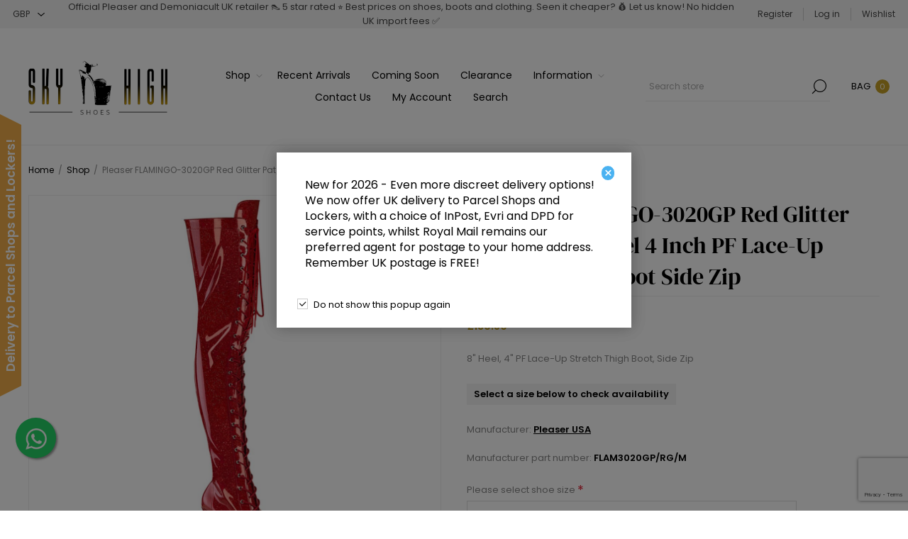

--- FILE ---
content_type: text/html; charset=utf-8
request_url: https://skyhighshoes.co.uk/pleaser-flamingo-3020gp-red-glitter-patm-8-inch-heel-4-inch-pf-lace-up-stretch-thigh-boot-side-zip
body_size: 16813
content:



<!DOCTYPE html>
<html lang="en" dir="ltr" class="html-product-details-page">
<head>
    <title>Sky High Shoes - Premium Alternative Footwear Retailer UK. Pleaser FLAMINGO-3020GP Red Glitter Pat/M 8 Inch Heel 4 Inch PF Lace-Up Stretch Thigh Boot Side Zip</title>
    <meta http-equiv="Content-type" content="text/html;charset=UTF-8" />
    <meta name="description" content="8&quot; Heel, 4&quot; PF Lace-Up Stretch Thigh Boot, Side Zip" />
    <meta name="keywords" content="" />
    <meta name="generator" content="nopCommerce" />
    <meta name="viewport" content="width=device-width, initial-scale=1.0, minimum-scale=1.0, maximum-scale=2.0" />
    <link rel="preload" as="font" href="/Themes/Voyage/Content/fonts/voyage.woff" crossorigin />
    <!-- TrustBox script -->
<script src="//widget.trustpilot.com/bootstrap/v5/tp.widget.bootstrap.min.js" async></script>
<!-- End Trustbox script -->
<!--Start of Tawk.to Script-->
<script type="text/javascript">
var Tawk_API=Tawk_API||{}, Tawk_LoadStart=new Date();
(function(){
var s1=document.createElement("script"),s0=document.getElementsByTagName("script")[0];
s1.async=true;
s1.src='https://embed.tawk.to/5b4340ae6d961556373d8848/1chvc5o4n';
s1.charset='UTF-8';
s1.setAttribute('crossorigin','*');
s0.parentNode.insertBefore(s1,s0);
})();
</script>
<!--End of Tawk.to Script-->
<meta name="facebook-domain-verification" content="kqjcdc2jl8bxkuwm13ob6g57fnfxxz" />
<meta property="og:type" content="product" />
<meta property="og:title" content="Pleaser FLAMINGO-3020GP Red Glitter Pat/M 8 Inch Heel 4 Inch PF Lace-Up Stretch Thigh Boot Side Zip" />
<meta property="og:description" content="8&quot; Heel, 4&quot; PF Lace-Up Stretch Thigh Boot, Side Zip" />
<meta property="og:image" content="https://skyhighshoes.co.uk/images/thumbs/0051405_pleaser-flamingo-3020gp-red-glitter-patm-8-inch-heel-4-inch-pf-lace-up-stretch-thigh-boot-side-zip_1170.jpeg" />
<meta property="og:image:url" content="https://skyhighshoes.co.uk/images/thumbs/0051405_pleaser-flamingo-3020gp-red-glitter-patm-8-inch-heel-4-inch-pf-lace-up-stretch-thigh-boot-side-zip_1170.jpeg" />
<meta property="og:url" content="https://skyhighshoes.co.uk/pleaser-flamingo-3020gp-red-glitter-patm-8-inch-heel-4-inch-pf-lace-up-stretch-thigh-boot-side-zip" />
<meta property="og:site_name" content="Sky High Shoes" />
<meta property="twitter:card" content="summary" />
<meta property="twitter:site" content="Sky High Shoes" />
<meta property="twitter:title" content="Pleaser FLAMINGO-3020GP Red Glitter Pat/M 8 Inch Heel 4 Inch PF Lace-Up Stretch Thigh Boot Side Zip" />
<meta property="twitter:description" content="8&quot; Heel, 4&quot; PF Lace-Up Stretch Thigh Boot, Side Zip" />
<meta property="twitter:image" content="https://skyhighshoes.co.uk/images/thumbs/0051405_pleaser-flamingo-3020gp-red-glitter-patm-8-inch-heel-4-inch-pf-lace-up-stretch-thigh-boot-side-zip_1170.jpeg" />
<meta property="twitter:url" content="https://skyhighshoes.co.uk/pleaser-flamingo-3020gp-red-glitter-patm-8-inch-heel-4-inch-pf-lace-up-stretch-thigh-boot-side-zip" />

    

    
    
    
    
    

    


    

    <link rel="stylesheet" type="text/css" href="/css/Product.Head.styles.css?v=G6uF_Pb_fIp_2Zt9_KBl8KzCK-M" /><link rel="stylesheet" type="text/css" href="https://maxcdn.bootstrapcdn.com/font-awesome/4.5.0/css/font-awesome.min.css" />

    

<style>

    .product-details-page .full-description {
        display: none;
    }
    .product-details-page .ui-tabs .full-description {
        display: block;
    }
    .product-details-page .tabhead-full-description {
        display: none;
    }
    

    .product-details-page .product-specs-box {
        display: none;
    }
    .product-details-page .ui-tabs .product-specs-box {
        display: block;
    }
    .product-details-page .ui-tabs .product-specs-box .title {
        display: none;
    }
    

    .product-details-page .product-no-reviews,
    .product-details-page .product-review-links {
        display: none;
    }
    </style><script>
window.dataLayer = window.dataLayer || [];
dataLayer.push({
    'PageType':'ProductPage',
    'PageUrl':'https://skyhighshoes.co.uk/pleaser-flamingo-3020gp-red-glitter-patm-8-inch-heel-4-inch-pf-lace-up-stretch-thigh-boot-side-zip',
    'UserType': 'Guest',
    'ProductID': 'FLAM3020GP/RG/M',
    'ProductName': 'Pleaser FLAMINGO-3020GP Red Glitter Pat/M 8 Inch Heel 4 Inch PF Lace-Up Stretch Thigh Boot Side Zip',
    'Manufacturer': 'Pleaser USA'
});


</script>
<!-- Google Tag Manager -->
<script>(function(w,d,s,l,i){w[l]=w[l]||[];w[l].push({'gtm.start':
new Date().getTime(),event:'gtm.js'});var f=d.getElementsByTagName(s)[0],
j=d.createElement(s),dl=l!='dataLayer'?'&l='+l:'';j.async=true;j.src=
'https://www.googletagmanager.com/gtm.js?id='+i+dl;f.parentNode.insertBefore(j,f);
})(window,document,'script','dataLayer','GTM-5WG7THKB');</script>
<!-- End Google Tag Manager -->
<!-- Global site tag (gtag.js) - Nopstation Google Analytics -->
                <script async src='https://www.googletagmanager.com/gtag/js?id=G-EEPWCEDM88'></script>
                <script>
                  window.dataLayer = window.dataLayer || [];
                  function gtag(){dataLayer.push(arguments);}
                  gtag('js', new Date());
                  
                  gtag('config', 'G-EEPWCEDM88', {
                    'cookie_prefix': 'nopstation'
                 });
                    
                  gtag('config', 'G-EEPWCEDM88');
                  
                  
                </script>



    <!-- Facebook Pixel Code -->
    <script>

        !function (f, b, e, v, n, t, s) {
            if (f.fbq) return;
            n = f.fbq = function () {
                n.callMethod ? n.callMethod.apply(n, arguments) : n.queue.push(arguments)
            };
            if (!f._fbq) f._fbq = n;
            n.push = n;
            n.loaded = !0;
            n.version = '2.0';
            n.agent = 'plnopcommerce';
            n.queue = [];
            t = b.createElement(e);
            t.async = !0;
            t.src = v;
            s = b.getElementsByTagName(e)[0];
            s.parentNode.insertBefore(t, s)
        }(window, document, 'script', 'https://connect.facebook.net/en_US/fbevents.js');
        
		fbq('init', '1669210836539402', {
			external_id: '8a7711b9-df81-4a87-9b70-01ca74b87722'
		});

		fbq('track', 'PageView');

		fbq('track', 'ViewContent', {
			content_category: 'Shop',
			content_ids: 'PLE01/FLAM3020GP/RG/M',
			content_name: 'Pleaser FLAMINGO-3020GP Red Glitter Pat/M 8 Inch Heel 4 Inch PF Lace-Up Stretch Thigh Boot Side Zip',
			content_type: 'product',
			currency: 'GBP',
			value: 139.50
		});

    </script>
    <!-- End Facebook Pixel Code -->
    
    
    
    
    <link rel="icon" type="image/x-icon" href="icons/icons_1/favicon.ico?v=200511041656">   <link rel="apple-touch-icon" sizes="180x180" href="icons/icons_1/apple-touch-icon.png?v=200511041656">  <link rel="icon" type="image/png" sizes="32x32" href="icons/icons_1/favicon-32x32.png?v=200511041656">  <link rel="icon" type="image/png" sizes="16x16" href="icons/icons_1/favicon-16x16.png?v=200511041656">  <link rel="manifest" href="icons/icons_1/site.webmanifest?v=200511041656">   <link rel="mask-icon" href="icons/icons_1/safari-pinned-tab.svg?v=200511041656" color="#5bbad5">
    
    
    <!--Powered by nopCommerce - https://www.nopCommerce.com-->
   

</head>
<body class="product-details-page-body not-logged-in">
    <input name="__RequestVerificationToken" type="hidden" value="CfDJ8AOXMG_okp9Ci9sml6f7cOgZdmm1OWxlUU0xwy1wsGjiUUpMPsTA7z57S3RdyWeYA0KNOXceTKcRvBQPVZbvY9N-i88jH8_MwlNTgIhj5zzCMTbqN_tyTenx2TuuCkj5AB_w3Y5vTywVUJGnM1CTdsI" />
    


<!-- Google Tag Manager (noscript) -->
<noscript><iframe src="https://www.googletagmanager.com/ns.html?id=GTM-5WG7THKB"
height="0" width="0" style="display:none;visibility:hidden"></iframe></noscript>
<!-- End Google Tag Manager (noscript) -->


<div class="ajax-loading-block-window" style="display: none">
</div>
<div id="dialog-notifications-success" title="Notification" style="display:none;">
</div>
<div id="dialog-notifications-error" title="Error" style="display:none;">
</div>
<div id="dialog-notifications-warning" title="Warning" style="display:none;">
</div>
<div id="bar-notification" class="bar-notification-container" data-close="Close">
</div>


<div class="master-wrapper-page  standard-gallery"> 


<div class="header">
    
    <div class="header-upper">
            <div class="header-selectors-wrapper first">
                <div class="header-selectors">
                    
                    

    <div class="currency-selector">
            <select id="customerCurrency" name="customerCurrency" onchange="setLocation(this.value);" aria-label="Currency selector"><option selected="selected" value="https://skyhighshoes.co.uk/changecurrency/3?returnUrl=%2Fpleaser-flamingo-3020gp-red-glitter-patm-8-inch-heel-4-inch-pf-lace-up-stretch-thigh-boot-side-zip">GBP</option>
<option value="https://skyhighshoes.co.uk/changecurrency/6?returnUrl=%2Fpleaser-flamingo-3020gp-red-glitter-patm-8-inch-heel-4-inch-pf-lace-up-stretch-thigh-boot-side-zip">Euro</option>
</select>
    </div>

                    
                    
                </div>
            </div>
            <div class="header-text-wrapper middle">
                <span>Official Pleaser and Demoniacult UK retailer 👠 5 star rated ⭐ Best prices on shoes, boots and clothing.  Seen it cheaper? 💰 Let us know! No hidden UK import fees ✅</span>
            </div>
        <div class="header-links-wrapper last">
            
            
<div class="header-links nav-panel">
    <div class="close-button close-links">
        <span>Close</span>
    </div>
    <ul>
        
                <li><a href="/register?returnUrl=%2Fpleaser-flamingo-3020gp-red-glitter-patm-8-inch-heel-4-inch-pf-lace-up-stretch-thigh-boot-side-zip" class="ico-register">Register</a></li>
            <li><a href="/login?returnUrl=%2Fpleaser-flamingo-3020gp-red-glitter-patm-8-inch-heel-4-inch-pf-lace-up-stretch-thigh-boot-side-zip" class="ico-login">Log in</a></li>
            <li>
                <a href="/wishlist" class="ico-wishlist">
                    <span class="wishlist-label">Wishlist</span>
                </a>
            </li>
            <li class="hidden">
                <a href="/cart" class="ico-cart">
                    <span class="cart-label">Shopping cart</span>
                </a>
            </li>
        
    </ul>
</div>

        </div>
    </div>
    <div class="header-lower">
        <div class="header-logo desktop">
            



<a href="/" class="logo">


<img alt="Sky High Shoes" src="https://skyhighshoes.co.uk/images/thumbs/0043530_skyhighshoeslogo.png" /></a>
        </div>
        <div class="header-menu nav-panel">
            <div class="close-button close-menu">
                <span>Close</span>
            </div>










    <ul class="mega-menu"
        data-isRtlEnabled="false"
        data-enableClickForDropDown="false">



<li class="has-sublist with-dropdown-in-grid">
        <a class="with-subcategories" href="/pleaser-usa-shoes-boots-sexy-alternative-footwear"><span>Shop</span></a>

        <div class="dropdown categories fullWidth boxes-4">
            <div class="row-wrapper">
                <div class="row"><div class="box">
                <div class="picture-title-wrap">
                    <div class="title">
                        <a href="/pleaser-usa-pleaser-shoes-boots-sexier-than-ever" title="Pleaser"><span>Pleaser</span></a>
                    </div>
                    <div class="picture">
                        <a href="/pleaser-usa-pleaser-shoes-boots-sexier-than-ever" title="Show products in category Pleaser">
                            <img class="lazy" alt="Picture for category Pleaser" src="[data-uri]" data-original="https://skyhighshoes.co.uk/images/thumbs/0038702_pleaser_220.png" />
                        </a>
                    </div>
                </div>
                    <ul class="subcategories">
                            <li class="subcategory-item">
                                <a href="/pleaser-usa-pleaser-platforms-exotic-dancing" title="Platforms (Exotic Dancing)"><span>Platforms (Exotic Dancing)</span></a>
                            </li>
                            <li class="subcategory-item">
                                <a href="/pleaser-usa-pleaser-single-soles" title="Single Soles"><span>Single Soles</span></a>
                            </li>

                    </ul>
                </div><div class="box">
                <div class="picture-title-wrap">
                    <div class="title">
                        <a href="/pleaser-usa-fabulicious-shoes-boots-always-in-the-spotlight" title="Fabulicious"><span>Fabulicious</span></a>
                    </div>
                    <div class="picture">
                        <a href="/pleaser-usa-fabulicious-shoes-boots-always-in-the-spotlight" title="Show products in category Fabulicious">
                            <img class="lazy" alt="Picture for category Fabulicious" src="[data-uri]" data-original="https://skyhighshoes.co.uk/images/thumbs/0004987_fabulicious_220.jpeg" />
                        </a>
                    </div>
                </div>
                    <ul class="subcategories">
                            <li class="subcategory-item">
                                <a href="/pleaser-usa-fabulicious-shoes" title="Shoes"><span>Shoes</span></a>
                            </li>
                            <li class="subcategory-item">
                                <a href="/pleaser-usa-fabulicious-boots" title="Boots"><span>Boots</span></a>
                            </li>

                    </ul>
                </div><div class="box">
                <div class="picture-title-wrap">
                    <div class="title">
                        <a href="/pleaser-usa-bordello-shoes-boots-the-ultimate-seduction" title="Bordello"><span>Bordello</span></a>
                    </div>
                    <div class="picture">
                        <a href="/pleaser-usa-bordello-shoes-boots-the-ultimate-seduction" title="Show products in category Bordello">
                            <img class="lazy" alt="Picture for category Bordello" src="[data-uri]" data-original="https://skyhighshoes.co.uk/images/thumbs/0004988_bordello_220.jpeg" />
                        </a>
                    </div>
                </div>
                    <ul class="subcategories">
                            <li class="subcategory-item">
                                <a href="/pleaser-usa-bordello-shoes" title="Shoes"><span>Shoes</span></a>
                            </li>
                            <li class="subcategory-item">
                                <a href="/pleaser-usa-bordello-boots" title="Boots"><span>Boots</span></a>
                            </li>

                    </ul>
                </div><div class="box">
                <div class="picture-title-wrap">
                    <div class="title">
                        <a href="/pleaser-usa-pin-up-couture-shoes-boots-retro-vintage-footwear" title="Pin Up Couture"><span>Pin Up Couture</span></a>
                    </div>
                    <div class="picture">
                        <a href="/pleaser-usa-pin-up-couture-shoes-boots-retro-vintage-footwear" title="Show products in category Pin Up Couture">
                            <img class="lazy" alt="Picture for category Pin Up Couture" src="[data-uri]" data-original="https://skyhighshoes.co.uk/images/thumbs/0038704_pin-up-couture_220.png" />
                        </a>
                    </div>
                </div>
                    <ul class="subcategories">
                            <li class="subcategory-item">
                                <a href="/pleaser-usa-pin-up-couture-single-soles" title="Single Soles"><span>Single Soles</span></a>
                            </li>
                            <li class="subcategory-item">
                                <a href="/pleaser-usa-pin-up-couture-platforms" title="Platforms"><span>Platforms</span></a>
                            </li>

                    </ul>
                </div></div><div class="row"><div class="box">
                <div class="picture-title-wrap">
                    <div class="title">
                        <a href="/pleaser-usa-devious-shoes-boots-unleash-your-desires" title="Devious"><span>Devious</span></a>
                    </div>
                    <div class="picture">
                        <a href="/pleaser-usa-devious-shoes-boots-unleash-your-desires" title="Show products in category Devious">
                            <img class="lazy" alt="Picture for category Devious" src="[data-uri]" data-original="https://skyhighshoes.co.uk/images/thumbs/0005110_devious_220.png" />
                        </a>
                    </div>
                </div>
                    <ul class="subcategories">
                            <li class="subcategory-item">
                                <a href="/pleaser-usa-devious-single-soles" title="Single Soles"><span>Single Soles</span></a>
                            </li>
                            <li class="subcategory-item">
                                <a href="/pleaser-usa-devious-platforms" title="Platforms"><span>Platforms</span></a>
                            </li>

                    </ul>
                </div><div class="box">
                <div class="picture-title-wrap">
                    <div class="title">
                        <a href="/pleaser-usa-demoniacult-shoes-boots-defining-alternative-footwear" title="Demoniacult"><span>Demoniacult</span></a>
                    </div>
                    <div class="picture">
                        <a href="/pleaser-usa-demoniacult-shoes-boots-defining-alternative-footwear" title="Show products in category Demoniacult">
                            <img class="lazy" alt="Picture for category Demoniacult" src="[data-uri]" data-original="https://skyhighshoes.co.uk/images/thumbs/0038703_demoniacult_220.png" />
                        </a>
                    </div>
                </div>
                    <ul class="subcategories">
                            <li class="subcategory-item">
                                <a href="/pleaser-usa-demonia-womens-sandals" title="Women&#x27;s Sandals"><span>Women&#x27;s Sandals</span></a>
                            </li>
                            <li class="subcategory-item">
                                <a href="/pleaser-usa-demonia-womens-heels-platform-shoes" title="Women&#x27;s Heels &amp; Platform Shoes"><span>Women&#x27;s Heels &amp; Platform Shoes</span></a>
                            </li>
                            <li class="subcategory-item">
                                <a href="/pleaser-usa-demonia-womens-ankle-boots" title="Women&#x27;s Ankle Boots"><span>Women&#x27;s Ankle Boots</span></a>
                            </li>
                            <li class="subcategory-item">
                                <a href="/pleaser-usa-demonia-womens-mid-to-calf-knee-high-boots" title="Women&#x27;s Mid-Calf &amp; Knee High Boots"><span>Women&#x27;s Mid-Calf &amp; Knee High Boots</span></a>
                            </li>
                            <li class="subcategory-item">
                                <a href="/pleaser-usa-demonia-womens-over-to-the-to-knee-boots" title="Women&#x27;s Over-the-Knee Boots"><span>Women&#x27;s Over-the-Knee Boots</span></a>
                            </li>

                            <li class="subcategory-item all">
                                <a class="view-all" href="/pleaser-usa-demoniacult-shoes-boots-defining-alternative-footwear" title="View All">
                                    <span>View All</span>
                                </a>
                            </li>
                    </ul>
                </div><div class="box">
                <div class="picture-title-wrap">
                    <div class="title">
                        <a href="/pleaser-usa-pleaser-pink-label-shoes-boots-be-your-beautiful-self" title="Pleaser Pink Label"><span>Pleaser Pink Label</span></a>
                    </div>
                    <div class="picture">
                        <a href="/pleaser-usa-pleaser-pink-label-shoes-boots-be-your-beautiful-self" title="Show products in category Pleaser Pink Label">
                            <img class="lazy" alt="Picture for category Pleaser Pink Label" src="[data-uri]" data-original="https://skyhighshoes.co.uk/images/thumbs/0005107_pleaser-pink-label_220.png" />
                        </a>
                    </div>
                </div>
                    <ul class="subcategories">
                            <li class="subcategory-item">
                                <a href="/pleaser-usa-pleaser-pink-label-single-soles" title="Single Soles"><span>Single Soles</span></a>
                            </li>
                            <li class="subcategory-item">
                                <a href="/pleaser-usa-pleaser-pink-label-platform" title="Platform"><span>Platform</span></a>
                            </li>

                    </ul>
                </div><div class="box">
                <div class="picture-title-wrap">
                    <div class="title">
                        <a href="/pleaser-usa-funtasma-shoes-boots-step-into-fun" title="Funtasma"><span>Funtasma</span></a>
                    </div>
                    <div class="picture">
                        <a href="/pleaser-usa-funtasma-shoes-boots-step-into-fun" title="Show products in category Funtasma">
                            <img class="lazy" alt="Picture for category Funtasma" src="[data-uri]" data-original="https://skyhighshoes.co.uk/images/thumbs/0005109_funtasma_220.png" />
                        </a>
                    </div>
                </div>
                    <ul class="subcategories">
                            <li class="subcategory-item">
                                <a href="/pleaser-usa-funtasma-womens-shoes" title="Women&#x27;s Shoes"><span>Women&#x27;s Shoes</span></a>
                            </li>
                            <li class="subcategory-item">
                                <a href="/pleaser-usa-funtasma-womens-boots" title="Women&#x27;s Boots"><span>Women&#x27;s Boots</span></a>
                            </li>
                            <li class="subcategory-item">
                                <a href="/pleaser-usa-funtasma-plus-sizes-wide-widthshaft" title="Plus Sizes &amp; Wide Width/Shaft"><span>Plus Sizes &amp; Wide Width/Shaft</span></a>
                            </li>
                            <li class="subcategory-item">
                                <a href="/pleaser-usa-funtasma-mens-shoes" title="Men&#x27;s Shoes"><span>Men&#x27;s Shoes</span></a>
                            </li>
                            <li class="subcategory-item">
                                <a href="/pleaser-usa-funtasma-mens-boots" title="Men&#x27;s Boots"><span>Men&#x27;s Boots</span></a>
                            </li>

                    </ul>
                </div></div>
            </div>

        </div>
</li>

<li class=" ">

    <a href="/recent-arrivals" class="" title="Recent Arrivals" ><span> Recent Arrivals</span></a>

</li>



<li class=" ">

    <a href="/coming-soon" class="" title="Coming Soon" ><span> Coming Soon</span></a>

</li>



<li class=" ">

    <a href="/clearance" class="" title="Clearance" ><span> Clearance</span></a>

</li>



<li class=" has-sublist">

    <a href="#" class="with-subcategories" title="Information" ><span> Information</span></a>

        <div class="plus-button"></div>
        <div class="sublist-wrap">
            <ul class="sublist">
                <li class="back-button">
                    <span>Back</span>
                </li>


<li class=" ">

    <a href="/sizing-guide" class="" title="Sizing Guide" ><span> Sizing Guide</span></a>

</li>



<li class=" ">

    <a href="/ordering-payment" class="" title="Orders &amp; Payment" ><span> Orders &amp; Payment</span></a>

</li>



<li class=" ">

    <a href="/shipping-returns" class="" title="Shipping &amp; returns" ><span> Shipping &amp; returns</span></a>

</li>



<li class=" ">

    <a href="/privacy-notice" class="" title="Privacy notice" ><span> Privacy notice</span></a>

</li>



<li class=" ">

    <a href="/about-us" class="" title="About us" ><span> About us</span></a>

</li>

            </ul>
        </div>
</li>



<li class=" ">

    <a href="/contactus" class="" title="Contact Us" ><span> Contact Us</span></a>

</li>



<li class=" ">

    <a href="/customer/info" class="" title="My Account" ><span> My Account</span></a>

</li>



<li class=" ">

    <a href="/search" class="" title="Search" ><span> Search</span></a>

</li>


        
    </ul>
    <div class="menu-title"><span>Menu</span></div>
    <ul class="mega-menu-responsive">


<li class="has-sublist">

        <a class="with-subcategories" href="/pleaser-usa-shoes-boots-sexy-alternative-footwear"><span>Shop</span></a>

        <div class="plus-button"></div>
        <div class="sublist-wrap">
            <ul class="sublist">
                <li class="back-button">
                    <span>Back</span>
                </li>
                
        <li class="has-sublist">
            <a href="/pleaser-usa-pleaser-shoes-boots-sexier-than-ever" title="Pleaser" class="with-subcategories"><span>Pleaser</span></a>
            <div class="plus-button"></div>
            <div class="sublist-wrap">
                <ul class="sublist">
                    <li class="back-button">
                        <span>Back</span>
                    </li>
                    
        <li class="has-sublist">
            <a href="/pleaser-usa-pleaser-platforms-exotic-dancing" title="Platforms (Exotic Dancing)" class="with-subcategories"><span>Platforms (Exotic Dancing)</span></a>
            <div class="plus-button"></div>
            <div class="sublist-wrap">
                <ul class="sublist">
                    <li class="back-button">
                        <span>Back</span>
                    </li>
                    
        <li>
            <a class="lastLevelCategory" href="/pleaser-usa-pleaser-platforms-exotic-dancing-speciality-collection" title="Speciality Collection"><span>Speciality Collection</span></a>
        </li>
        <li>
            <a class="lastLevelCategory" href="/pleaser-usa-pleaser-platforms-exotic-dancing-5-plus-half-inch-14-cm-heel" title="5 1/2 Inch (14 cm) Heel"><span>5 1/2 Inch (14 cm) Heel</span></a>
        </li>
        <li>
            <a class="lastLevelCategory" href="/pleaser-usa-pleaser-platforms-exotic-dancing-6-inch-15-point-2-cm-to-6-plus-half-inch-16-point-5-cm-heel" title="6 Inch (15.2 cm) - 6 1/2 Inch (16.5 cm) Heel"><span>6 Inch (15.2 cm) - 6 1/2 Inch (16.5 cm) Heel</span></a>
        </li>
        <li>
            <a class="lastLevelCategory" href="/pleaser-usa-pleaser-platforms-exotic-dancing-anklemid-to-calf-boots" title="Ankle/Mid-Calf Boots"><span>Ankle/Mid-Calf Boots</span></a>
        </li>
        <li>
            <a class="lastLevelCategory" href="/pleaser-usa-pleaser-platforms-exotic-dancing-7-inch-17-point-8-cm-to-7-plus-half-inch-19-cm-heel" title="7 Inch (17.8 cm) - 7 1/2 Inch (19 cm) Heel"><span>7 Inch (17.8 cm) - 7 1/2 Inch (19 cm) Heel</span></a>
        </li>


                        <li>
                            <a class="view-all" href="/pleaser-usa-pleaser-platforms-exotic-dancing" title="View All">
                                <span>View All</span>
                            </a>
                        </li>
                </ul>
            </div>
        </li>
        <li class="has-sublist">
            <a href="/pleaser-usa-pleaser-single-soles" title="Single Soles" class="with-subcategories"><span>Single Soles</span></a>
            <div class="plus-button"></div>
            <div class="sublist-wrap">
                <ul class="sublist">
                    <li class="back-button">
                        <span>Back</span>
                    </li>
                    
        <li>
            <a class="lastLevelCategory" href="/pleaser-usa-pleaser-single-soles-4-inch-10-point-2-cm-heel" title="4 Inch (10.2 cm) Heel"><span>4 Inch (10.2 cm) Heel</span></a>
        </li>
        <li>
            <a class="lastLevelCategory" href="/pleaser-usa-pleaser-single-soles-5-inch-12-point-7-cm-heel" title="5 Inch (12.7 cm) Heel"><span>5 Inch (12.7 cm) Heel</span></a>
        </li>
        <li>
            <a class="lastLevelCategory" href="/pleaser-usa-pleaser-single-soles-anklemid-to-calf-boots" title="Ankle/Mid-Calf Boots"><span>Ankle/Mid-Calf Boots</span></a>
        </li>
        <li>
            <a class="lastLevelCategory" href="/pleaser-usa-pleaser-single-soles-knee-high-boots" title="Knee High Boots"><span>Knee High Boots</span></a>
        </li>
        <li>
            <a class="lastLevelCategory" href="/pleaser-usa-pleaser-single-soles-thigh-high-boots" title="Thigh High Boots"><span>Thigh High Boots</span></a>
        </li>


                        <li>
                            <a class="view-all" href="/pleaser-usa-pleaser-single-soles" title="View All">
                                <span>View All</span>
                            </a>
                        </li>
                </ul>
            </div>
        </li>


                </ul>
            </div>
        </li>
        <li class="has-sublist">
            <a href="/pleaser-usa-fabulicious-shoes-boots-always-in-the-spotlight" title="Fabulicious" class="with-subcategories"><span>Fabulicious</span></a>
            <div class="plus-button"></div>
            <div class="sublist-wrap">
                <ul class="sublist">
                    <li class="back-button">
                        <span>Back</span>
                    </li>
                    
        <li class="has-sublist">
            <a href="/pleaser-usa-fabulicious-shoes" title="Shoes" class="with-subcategories"><span>Shoes</span></a>
            <div class="plus-button"></div>
            <div class="sublist-wrap">
                <ul class="sublist">
                    <li class="back-button">
                        <span>Back</span>
                    </li>
                    
        <li>
            <a class="lastLevelCategory" href="/pleaser-usa-fabulicious-shoes-2-plus-half-inch-6-point-4-cm-missy" title="2 1/2 Inch (6.4 cm) Missy"><span>2 1/2 Inch (6.4 cm) Missy</span></a>
        </li>
        <li>
            <a class="lastLevelCategory" href="/pleaser-usa-fabulicious-shoes-2-plus-three-quarter-inch-7-cm-faye" title="2 3/4 Inch (7 cm) Faye"><span>2 3/4 Inch (7 cm) Faye</span></a>
        </li>
        <li>
            <a class="lastLevelCategory" href="/pleaser-usa-fabulicious-shoes-3-inch-7-point-6-cm-silvie" title="3 Inch (7.6 cm) Silvie"><span>3 Inch (7.6 cm) Silvie</span></a>
        </li>
        <li>
            <a class="lastLevelCategory" href="/pleaser-usa-fabulicious-shoes-3-plus-quarter-inch-8-point-3-cm-romance" title="3 1/4 Inch (8.3 cm) Romance"><span>3 1/4 Inch (8.3 cm) Romance</span></a>
        </li>
        <li>
            <a class="lastLevelCategory" href="/pleaser-usa-fabulicious-shoes-3-plus-three-quarter-inch-9-point-5-cm-iris" title="3 3/4 Inch (9.5 cm) Iris"><span>3 3/4 Inch (9.5 cm) Iris</span></a>
        </li>


                        <li>
                            <a class="view-all" href="/pleaser-usa-fabulicious-shoes" title="View All">
                                <span>View All</span>
                            </a>
                        </li>
                </ul>
            </div>
        </li>
        <li class="has-sublist">
            <a href="/pleaser-usa-fabulicious-boots" title="Boots" class="with-subcategories"><span>Boots</span></a>
            <div class="plus-button"></div>
            <div class="sublist-wrap">
                <ul class="sublist">
                    <li class="back-button">
                        <span>Back</span>
                    </li>
                    
        <li>
            <a class="lastLevelCategory" href="/pleaser-usa-fabulicious-boots-2-plus-three-quarter-inch-7-cm-victorian" title="2 3/4 Inch (7 cm) Victorian"><span>2 3/4 Inch (7 cm) Victorian</span></a>
        </li>
        <li>
            <a class="lastLevelCategory" href="/pleaser-usa-fabulicious-boots-5-inch-12-point-7-cm-amuse" title="5 Inch (12.7 cm) Amuse"><span>5 Inch (12.7 cm) Amuse</span></a>
        </li>
        <li>
            <a class="lastLevelCategory" href="/pleaser-usa-fabulicious-boots-5-inch-12-point-7-cm-sexy" title="5 Inch (12.7 cm) Sexy"><span>5 Inch (12.7 cm) Sexy</span></a>
        </li>
        <li>
            <a class="lastLevelCategory" href="/pleaser-usa-fabulicious-boots-4-plus-half-inch-11-point-4-cm-flair" title="4 1/2 Inch (11.4 cm) Flair"><span>4 1/2 Inch (11.4 cm) Flair</span></a>
        </li>


                </ul>
            </div>
        </li>


                </ul>
            </div>
        </li>
        <li class="has-sublist">
            <a href="/pleaser-usa-bordello-shoes-boots-the-ultimate-seduction" title="Bordello" class="with-subcategories"><span>Bordello</span></a>
            <div class="plus-button"></div>
            <div class="sublist-wrap">
                <ul class="sublist">
                    <li class="back-button">
                        <span>Back</span>
                    </li>
                    
        <li class="has-sublist">
            <a href="/pleaser-usa-bordello-shoes" title="Shoes" class="with-subcategories"><span>Shoes</span></a>
            <div class="plus-button"></div>
            <div class="sublist-wrap">
                <ul class="sublist">
                    <li class="back-button">
                        <span>Back</span>
                    </li>
                    
        <li>
            <a class="lastLevelCategory" href="/pleaser-usa-bordello-shoes-bella" title="Bella"><span>Bella</span></a>
        </li>
        <li>
            <a class="lastLevelCategory" href="/pleaser-usa-bordello-shoes-teeze" title="Teeze"><span>Teeze</span></a>
        </li>
        <li>
            <a class="lastLevelCategory" href="/pleaser-usa-bordello-shoes-giggle" title="Giggle"><span>Giggle</span></a>
        </li>
        <li>
            <a class="lastLevelCategory" href="/pleaser-usa-bordello-shoes-cheetah" title="Cheetah"><span>Cheetah</span></a>
        </li>
        <li>
            <a class="lastLevelCategory" href="/pleaser-usa-bordello-shoes-preen" title="Preen"><span>Preen</span></a>
        </li>


                        <li>
                            <a class="view-all" href="/pleaser-usa-bordello-shoes" title="View All">
                                <span>View All</span>
                            </a>
                        </li>
                </ul>
            </div>
        </li>
        <li class="has-sublist">
            <a href="/pleaser-usa-bordello-boots" title="Boots" class="with-subcategories"><span>Boots</span></a>
            <div class="plus-button"></div>
            <div class="sublist-wrap">
                <ul class="sublist">
                    <li class="back-button">
                        <span>Back</span>
                    </li>
                    
        <li>
            <a class="lastLevelCategory" href="/pleaser-usa-bordello-boots-spectacular" title="Spectacular"><span>Spectacular</span></a>
        </li>
        <li>
            <a class="lastLevelCategory" href="/pleaser-usa-bordello-boots-teeze" title="Teeze"><span>Teeze</span></a>
        </li>
        <li>
            <a class="lastLevelCategory" href="/pleaser-usa-bordello-boots-flora" title="Flora"><span>Flora</span></a>
        </li>


                </ul>
            </div>
        </li>


                </ul>
            </div>
        </li>
        <li class="has-sublist">
            <a href="/pleaser-usa-pin-up-couture-shoes-boots-retro-vintage-footwear" title="Pin Up Couture" class="with-subcategories"><span>Pin Up Couture</span></a>
            <div class="plus-button"></div>
            <div class="sublist-wrap">
                <ul class="sublist">
                    <li class="back-button">
                        <span>Back</span>
                    </li>
                    
        <li class="has-sublist">
            <a href="/pleaser-usa-pin-up-couture-single-soles" title="Single Soles" class="with-subcategories"><span>Single Soles</span></a>
            <div class="plus-button"></div>
            <div class="sublist-wrap">
                <ul class="sublist">
                    <li class="back-button">
                        <span>Back</span>
                    </li>
                    
        <li>
            <a class="lastLevelCategory" href="/pleaser-usa-pin-up-couture-single-soles-jackie" title="Jackie"><span>Jackie</span></a>
        </li>
        <li>
            <a class="lastLevelCategory" href="/pleaser-usa-pin-up-couture-single-soles-wiggle" title="Wiggle"><span>Wiggle</span></a>
        </li>
        <li>
            <a class="lastLevelCategory" href="/pleaser-usa-pin-up-couture-single-soles-belle" title="Belle"><span>Belle</span></a>
        </li>
        <li>
            <a class="lastLevelCategory" href="/pleaser-usa-pin-up-couture-single-soles-flapper" title="Flapper"><span>Flapper</span></a>
        </li>
        <li>
            <a class="lastLevelCategory" href="/pleaser-usa-pin-up-couture-single-soles-peach" title="Peach"><span>Peach</span></a>
        </li>


                        <li>
                            <a class="view-all" href="/pleaser-usa-pin-up-couture-single-soles" title="View All">
                                <span>View All</span>
                            </a>
                        </li>
                </ul>
            </div>
        </li>
        <li class="has-sublist">
            <a href="/pleaser-usa-pin-up-couture-platforms" title="Platforms" class="with-subcategories"><span>Platforms</span></a>
            <div class="plus-button"></div>
            <div class="sublist-wrap">
                <ul class="sublist">
                    <li class="back-button">
                        <span>Back</span>
                    </li>
                    
        <li>
            <a class="lastLevelCategory" href="/pleaser-usa-pin-up-couture-platforms-siren" title="Siren"><span>Siren</span></a>
        </li>
        <li>
            <a class="lastLevelCategory" href="/pleaser-usa-pin-up-couture-platforms-tiki" title="Tiki"><span>Tiki</span></a>
        </li>
        <li>
            <a class="lastLevelCategory" href="/pleaser-usa-pin-up-couture-platforms-ava" title="Ava"><span>Ava</span></a>
        </li>
        <li>
            <a class="lastLevelCategory" href="/pleaser-usa-pin-up-couture-platforms-bettie" title="Bettie"><span>Bettie</span></a>
        </li>
        <li>
            <a class="lastLevelCategory" href="/pleaser-usa-pin-up-couture-platforms-cutiepie" title="Cutiepie"><span>Cutiepie</span></a>
        </li>


                        <li>
                            <a class="view-all" href="/pleaser-usa-pin-up-couture-platforms" title="View All">
                                <span>View All</span>
                            </a>
                        </li>
                </ul>
            </div>
        </li>


                </ul>
            </div>
        </li>
        <li class="has-sublist">
            <a href="/pleaser-usa-devious-shoes-boots-unleash-your-desires" title="Devious" class="with-subcategories"><span>Devious</span></a>
            <div class="plus-button"></div>
            <div class="sublist-wrap">
                <ul class="sublist">
                    <li class="back-button">
                        <span>Back</span>
                    </li>
                    
        <li class="has-sublist">
            <a href="/pleaser-usa-devious-single-soles" title="Single Soles" class="with-subcategories"><span>Single Soles</span></a>
            <div class="plus-button"></div>
            <div class="sublist-wrap">
                <ul class="sublist">
                    <li class="back-button">
                        <span>Back</span>
                    </li>
                    
        <li>
            <a class="lastLevelCategory" href="/pleaser-usa-devious-single-soles-domina" title="Domina"><span>Domina</span></a>
        </li>
        <li>
            <a class="lastLevelCategory" href="/pleaser-usa-devious-single-soles-scream" title="Scream"><span>Scream</span></a>
        </li>
        <li>
            <a class="lastLevelCategory" href="/pleaser-usa-devious-single-soles-dagger" title="Dagger"><span>Dagger</span></a>
        </li>
        <li>
            <a class="lastLevelCategory" href="/pleaser-usa-devious-single-soles-ballet" title="Ballet"><span>Ballet</span></a>
        </li>


                </ul>
            </div>
        </li>
        <li class="has-sublist">
            <a href="/pleaser-usa-devious-platforms" title="Platforms" class="with-subcategories"><span>Platforms</span></a>
            <div class="plus-button"></div>
            <div class="sublist-wrap">
                <ul class="sublist">
                    <li class="back-button">
                        <span>Back</span>
                    </li>
                    
        <li>
            <a class="lastLevelCategory" href="/pleaser-usa-devious-platforms-indulge" title="Indulge"><span>Indulge</span></a>
        </li>
        <li>
            <a class="lastLevelCategory" href="/pleaser-usa-devious-platforms-bondage" title="Bondage"><span>Bondage</span></a>
        </li>
        <li>
            <a class="lastLevelCategory" href="/pleaser-usa-devious-platforms-tramp" title="Tramp"><span>Tramp</span></a>
        </li>
        <li>
            <a class="lastLevelCategory" href="/pleaser-usa-devious-platforms-candy" title="Candy"><span>Candy</span></a>
        </li>
        <li>
            <a class="lastLevelCategory" href="/pleaser-usa-devious-platforms-femme" title="Femme"><span>Femme</span></a>
        </li>


                </ul>
            </div>
        </li>


                </ul>
            </div>
        </li>
        <li class="has-sublist">
            <a href="/pleaser-usa-demoniacult-shoes-boots-defining-alternative-footwear" title="Demoniacult" class="with-subcategories"><span>Demoniacult</span></a>
            <div class="plus-button"></div>
            <div class="sublist-wrap">
                <ul class="sublist">
                    <li class="back-button">
                        <span>Back</span>
                    </li>
                    
        <li>
            <a class="lastLevelCategory" href="/pleaser-usa-demonia-womens-sandals" title="Women&#x27;s Sandals"><span>Women&#x27;s Sandals</span></a>
        </li>
        <li>
            <a class="lastLevelCategory" href="/pleaser-usa-demonia-womens-heels-platform-shoes" title="Women&#x27;s Heels &amp; Platform Shoes"><span>Women&#x27;s Heels &amp; Platform Shoes</span></a>
        </li>
        <li>
            <a class="lastLevelCategory" href="/pleaser-usa-demonia-womens-ankle-boots" title="Women&#x27;s Ankle Boots"><span>Women&#x27;s Ankle Boots</span></a>
        </li>
        <li>
            <a class="lastLevelCategory" href="/pleaser-usa-demonia-womens-mid-to-calf-knee-high-boots" title="Women&#x27;s Mid-Calf &amp; Knee High Boots"><span>Women&#x27;s Mid-Calf &amp; Knee High Boots</span></a>
        </li>
        <li>
            <a class="lastLevelCategory" href="/pleaser-usa-demonia-womens-over-to-the-to-knee-boots" title="Women&#x27;s Over-the-Knee Boots"><span>Women&#x27;s Over-the-Knee Boots</span></a>
        </li>


                        <li>
                            <a class="view-all" href="/pleaser-usa-demoniacult-shoes-boots-defining-alternative-footwear" title="View All">
                                <span>View All</span>
                            </a>
                        </li>
                </ul>
            </div>
        </li>
        <li class="has-sublist">
            <a href="/pleaser-usa-pleaser-pink-label-shoes-boots-be-your-beautiful-self" title="Pleaser Pink Label" class="with-subcategories"><span>Pleaser Pink Label</span></a>
            <div class="plus-button"></div>
            <div class="sublist-wrap">
                <ul class="sublist">
                    <li class="back-button">
                        <span>Back</span>
                    </li>
                    
        <li class="has-sublist">
            <a href="/pleaser-usa-pleaser-pink-label-single-soles" title="Single Soles" class="with-subcategories"><span>Single Soles</span></a>
            <div class="plus-button"></div>
            <div class="sublist-wrap">
                <ul class="sublist">
                    <li class="back-button">
                        <span>Back</span>
                    </li>
                    
        <li>
            <a class="lastLevelCategory" href="/pleaser-usa-pleaser-pink-label-single-soles-5-inch-12-point-7-cm-heel" title="5 Inch (12.7 cm) Heel"><span>5 Inch (12.7 cm) Heel</span></a>
        </li>
        <li>
            <a class="lastLevelCategory" href="/pleaser-usa-pleaser-pink-label-single-soles-3-plus-quarter-inch-8-point-3-cm-heel" title="3 1/4 Inch (8.3 cm) Heel"><span>3 1/4 Inch (8.3 cm) Heel</span></a>
        </li>
        <li>
            <a class="lastLevelCategory" href="/pleaser-usa-pleaser-pink-label-single-soles-flats" title="Flats"><span>Flats</span></a>
        </li>
        <li>
            <a class="lastLevelCategory" href="/pleaser-usa-pleaser-pink-label-single-soles-2-inch-5-point-1-cm-heel" title="2 Inch (5.1 cm) Heel"><span>2 Inch (5.1 cm) Heel</span></a>
        </li>
        <li>
            <a class="lastLevelCategory" href="/pleaser-usa-pleaser-pink-label-single-soles-4-inch-10-point-2-cm-heel" title="4 Inch (10.2 cm) Heel"><span>4 Inch (10.2 cm) Heel</span></a>
        </li>


                        <li>
                            <a class="view-all" href="/pleaser-usa-pleaser-pink-label-single-soles" title="View All">
                                <span>View All</span>
                            </a>
                        </li>
                </ul>
            </div>
        </li>
        <li class="has-sublist">
            <a href="/pleaser-usa-pleaser-pink-label-platform" title="Platform" class="with-subcategories"><span>Platform</span></a>
            <div class="plus-button"></div>
            <div class="sublist-wrap">
                <ul class="sublist">
                    <li class="back-button">
                        <span>Back</span>
                    </li>
                    
        <li>
            <a class="lastLevelCategory" href="/pleaser-usa-pleaser-pink-label-platform-4-plus-half-inch-11-point-4-cm-heel" title="4 1/2 Inch (11.4 cm) Heel"><span>4 1/2 Inch (11.4 cm) Heel</span></a>
        </li>
        <li>
            <a class="lastLevelCategory" href="/pleaser-usa-pleaser-pink-label-platform-5-inch-12-point-7-cm-heel" title="5 Inch (12.7 cm) Heel"><span>5 Inch (12.7 cm) Heel</span></a>
        </li>
        <li>
            <a class="lastLevelCategory" href="/pleaser-usa-pleaser-pink-label-platform-5-plus-quarter-inch-13-point-3-cm-heel" title="5 1/4 Inch (13.3 cm) Heel"><span>5 1/4 Inch (13.3 cm) Heel</span></a>
        </li>
        <li>
            <a class="lastLevelCategory" href="/pleaser-usa-pleaser-pink-label-platform-5-plus-three-quarter-inch-14-point-6-cm-heel" title="5 3/4 Inch (14.6 cm) Heel"><span>5 3/4 Inch (14.6 cm) Heel</span></a>
        </li>
        <li>
            <a class="lastLevelCategory" href="/pleaser-usa-pleaser-pink-label-platform-anklemid-to-calf-boots" title="Ankle/Mid-Calf Boots"><span>Ankle/Mid-Calf Boots</span></a>
        </li>


                        <li>
                            <a class="view-all" href="/pleaser-usa-pleaser-pink-label-platform" title="View All">
                                <span>View All</span>
                            </a>
                        </li>
                </ul>
            </div>
        </li>


                </ul>
            </div>
        </li>
        <li class="has-sublist">
            <a href="/pleaser-usa-funtasma-shoes-boots-step-into-fun" title="Funtasma" class="with-subcategories"><span>Funtasma</span></a>
            <div class="plus-button"></div>
            <div class="sublist-wrap">
                <ul class="sublist">
                    <li class="back-button">
                        <span>Back</span>
                    </li>
                    
        <li>
            <a class="lastLevelCategory" href="/pleaser-usa-funtasma-womens-shoes" title="Women&#x27;s Shoes"><span>Women&#x27;s Shoes</span></a>
        </li>
        <li>
            <a class="lastLevelCategory" href="/pleaser-usa-funtasma-womens-boots" title="Women&#x27;s Boots"><span>Women&#x27;s Boots</span></a>
        </li>
        <li>
            <a class="lastLevelCategory" href="/pleaser-usa-funtasma-plus-sizes-wide-widthshaft" title="Plus Sizes &amp; Wide Width/Shaft"><span>Plus Sizes &amp; Wide Width/Shaft</span></a>
        </li>
        <li>
            <a class="lastLevelCategory" href="/pleaser-usa-funtasma-mens-shoes" title="Men&#x27;s Shoes"><span>Men&#x27;s Shoes</span></a>
        </li>
        <li>
            <a class="lastLevelCategory" href="/pleaser-usa-funtasma-mens-boots" title="Men&#x27;s Boots"><span>Men&#x27;s Boots</span></a>
        </li>


                </ul>
            </div>
        </li>

            </ul>
        </div>

</li>

<li class=" ">

    <a href="/recent-arrivals" class="" title="Recent Arrivals" ><span> Recent Arrivals</span></a>

</li>



<li class=" ">

    <a href="/coming-soon" class="" title="Coming Soon" ><span> Coming Soon</span></a>

</li>



<li class=" ">

    <a href="/clearance" class="" title="Clearance" ><span> Clearance</span></a>

</li>



<li class=" has-sublist">

    <a href="#" class="with-subcategories" title="Information" ><span> Information</span></a>

        <div class="plus-button"></div>
        <div class="sublist-wrap">
            <ul class="sublist">
                <li class="back-button">
                    <span>Back</span>
                </li>


<li class=" ">

    <a href="/sizing-guide" class="" title="Sizing Guide" ><span> Sizing Guide</span></a>

</li>



<li class=" ">

    <a href="/ordering-payment" class="" title="Orders &amp; Payment" ><span> Orders &amp; Payment</span></a>

</li>



<li class=" ">

    <a href="/shipping-returns" class="" title="Shipping &amp; returns" ><span> Shipping &amp; returns</span></a>

</li>



<li class=" ">

    <a href="/privacy-notice" class="" title="Privacy notice" ><span> Privacy notice</span></a>

</li>



<li class=" ">

    <a href="/about-us" class="" title="About us" ><span> About us</span></a>

</li>

            </ul>
        </div>
</li>



<li class=" ">

    <a href="/contactus" class="" title="Contact Us" ><span> Contact Us</span></a>

</li>



<li class=" ">

    <a href="/customer/info" class="" title="My Account" ><span> My Account</span></a>

</li>



<li class=" ">

    <a href="/search" class="" title="Search" ><span> Search</span></a>

</li>


        
    </ul>
        </div>
        <div class="search-cart-wrapper">
            <div class="search-box store-search-box nav-panel">
                <div class="close-button close-search">
                    <span>Close</span>
                </div>
                <form method="get" id="small-search-box-form" action="/search">
        <input type="text" class="search-box-text" id="small-searchterms" autocomplete="off" name="q" placeholder="Search store" aria-label="Search store" />

    <!--Kendo scripts should be included before kendo.all.min.js in case we have HelpDesk. That is why we use Append to place them at the top of any other scripts -->

   






<input type="hidden" class="instantSearchResourceElement"
       data-highlightFirstFoundElement="true"
       data-minKeywordLength="3"
       data-defaultProductSortOption="0"
       data-instantSearchUrl="/instantSearchFor"
       data-searchPageUrl="/search"
       data-searchInProductDescriptions="true"
       data-numberOfVisibleProducts="5"
       data-noResultsResourceText=" No data found."/>

        <button type="submit" class="button-1 search-box-button">Search</button>
            
</form>
            </div>
            <div class="flyout-cart-wrapper cart-wrap" id="flyout-cart" data-removeItemFromCartUrl="/VoyageTheme/RemoveItemFromCart" data-flyoutCartUrl="/VoyageTheme/FlyoutShoppingCart">
    <div id="topcartlink" class="cart-link">
        <a href="/cart" class="ico-cart">
            <span class="cart-label">Bag</span>
            <span class="cart-qty">0</span>
        </a>
    </div>
    <div class="flyout-cart-dropdown">
        <div class="mini-shopping-cart">
                <div class="no-data">
                    You have no items in your shopping cart.
                </div>
        </div>
    </div>
</div>
        </div>
    </div>
    
</div>    
    <div class="overlayOffCanvas"></div>
    <div class="responsive-nav-wrapper">
        <div class="button menu-button">
            <span class="txt">Menu</span>
        </div>
        <div class="button personal-button">
            <span class="txt">Personal menu</span>
        </div>
        <div class="header-logo mobile">
            



<a href="/" class="logo">


<img alt="Sky High Shoes" src="https://skyhighshoes.co.uk/images/thumbs/0043530_skyhighshoeslogo.png" /></a>
        </div>
        <div class="button search-button">
            <span class="txt">Search</span>
        </div>
            <div class="button cart-button">
                <a class="txt" href="/cart">
                    <span class="cart-qty">0</span>
                </a>
            </div>
    </div>
    <div class="master-wrapper-content">
        











<div id="product-ribbon-info" data-productid="12406"
     data-productboxselector=".product-item, .item-holder"
     data-productboxpicturecontainerselector=".picture, .item-picture"
     data-productpagepicturesparentcontainerselector=".product-essential"
     data-productpagebugpicturecontainerselector=".picture"
     data-retrieveproductribbonsurl="/RetrieveProductRibbons">
</div>


    
    
    
    

<div class="ajaxCartInfo" data-getAjaxCartButtonUrl="/NopAjaxCart/GetAjaxCartButtonsAjax"
     data-productPageAddToCartButtonSelector=".add-to-cart-button"
     data-productBoxAddToCartButtonSelector=".product-box-add-to-cart-button"
     data-productBoxProductItemElementSelector=".product-item"
     data-useNopNotification="False"
     data-nopNotificationCartResource="The product has been added to your &lt;a href=&quot;/cart&quot;&gt;shopping cart&lt;/a&gt;"
     data-nopNotificationWishlistResource="The product has been added to your &lt;a href=&quot;/wishlist&quot;&gt;wishlist&lt;/a&gt;"
     data-enableOnProductPage="True"
     data-enableOnCatalogPages="False"
     data-miniShoppingCartQuatityFormattingResource="{0}"
     data-miniWishlistQuatityFormattingResource="({0})"
     data-addToWishlistButtonSelector=".add-to-wishlist-button">
</div>

<input id="addProductVariantToCartUrl" name="addProductVariantToCartUrl" type="hidden" value="/AddProductFromProductDetailsPageToCartAjax" />
<input id="addProductToCartUrl" name="addProductToCartUrl" type="hidden" value="/AddProductToCartAjax" />
<input id="miniShoppingCartUrl" name="miniShoppingCartUrl" type="hidden" value="/MiniShoppingCart" />
<input id="flyoutShoppingCartUrl" name="flyoutShoppingCartUrl" type="hidden" value="/NopAjaxCartFlyoutShoppingCart" />
<input id="checkProductAttributesUrl" name="checkProductAttributesUrl" type="hidden" value="/CheckIfProductOrItsAssociatedProductsHasAttributes" />
<input id="getMiniProductDetailsViewUrl" name="getMiniProductDetailsViewUrl" type="hidden" value="/GetMiniProductDetailsView" />
<input id="flyoutShoppingCartPanelSelector" name="flyoutShoppingCartPanelSelector" type="hidden" value="#flyout-cart" />
<input id="shoppingCartMenuLinkSelector" name="shoppingCartMenuLinkSelector" type="hidden" value=".cart-qty" />
<input id="wishlistMenuLinkSelector" name="wishlistMenuLinkSelector" type="hidden" value=".wishlist-qty" />



        
        

        <div class="breadcrumb">
            <ul itemscope itemtype="http://schema.org/BreadcrumbList">
                
                <li>
                    <span>
                        <a href="/">
                            <span>Home</span>
                        </a>
                    </span>
                    <span class="delimiter">/</span>
                </li>
                    <li itemprop="itemListElement" itemscope itemtype="http://schema.org/ListItem">
                        <a href="/pleaser-usa-shoes-boots-sexy-alternative-footwear" itemprop="item">
                            <span itemprop="name">Shop</span>
                        </a>
                        <span class="delimiter">/</span>
                        <meta itemprop="position" content="1" />
                    </li>
                
                <li itemprop="itemListElement" itemscope itemtype="http://schema.org/ListItem">
                    <strong class="current-item" itemprop="name">Pleaser FLAMINGO-3020GP Red Glitter Pat/M 8 Inch Heel 4 Inch PF Lace-Up Stretch Thigh Boot Side Zip</strong>
                    <span itemprop="item" itemscope itemtype="http://schema.org/Thing" 
                          id="/pleaser-flamingo-3020gp-red-glitter-patm-8-inch-heel-4-inch-pf-lace-up-stretch-thigh-boot-side-zip">
                    </span>
                    <meta itemprop="position" content="2" />
                    
                </li>
            </ul>
    </div>



<div class="center-1">
    
    

<!--product breadcrumb-->

<div class="page product-details-page">
    <div class="page-body">
        <form method="post" id="product-details-form" action="/pleaser-flamingo-3020gp-red-glitter-patm-8-inch-heel-4-inch-pf-lace-up-stretch-thigh-boot-side-zip">



<!--Microdata-->
<div  itemscope itemtype="http://schema.org/Product">
    <meta itemprop="name" content="Pleaser FLAMINGO-3020GP Red Glitter Pat/M 8 Inch Heel 4 Inch PF Lace-Up Stretch Thigh Boot Side Zip"/>
    <meta itemprop="sku" content="PLE01/FLAM3020GP/RG/M"/>
    <meta itemprop="gtin" content=""/>
    <meta itemprop="mpn" content="FLAM3020GP/RG/M"/>
    <meta itemprop="description" content="8&quot; Heel, 4&quot; PF Lace-Up Stretch Thigh Boot, Side Zip"/>
    <meta itemprop="image" content="https://skyhighshoes.co.uk/images/thumbs/0051405_pleaser-flamingo-3020gp-red-glitter-patm-8-inch-heel-4-inch-pf-lace-up-stretch-thigh-boot-side-zip_1170.jpeg"/>
        <meta itemprop="brand" content="Pleaser USA"/>
    <div itemprop="offers" itemscope itemtype="http://schema.org/Offer">
        <meta itemprop="url" content="https://skyhighshoes.co.uk/pleaser-flamingo-3020gp-red-glitter-patm-8-inch-heel-4-inch-pf-lace-up-stretch-thigh-boot-side-zip"/>
        <meta itemprop="price" content="139.50"/>
        <meta itemprop="priceCurrency" content="GBP"/>
        <meta itemprop="priceValidUntil"/>
        <meta itemprop="availability" content="http://schema.org/InStock" />
    </div>
    <div itemprop="review" itemscope itemtype="http://schema.org/Review">
        <meta itemprop="author" content="ALL"/>
        <meta itemprop="url" content="/productreviews/12406"/>
    </div>
</div>
            <div class="product-data" data-productid="12406">
                
                <div class="product-essential">
                    
                    <div class="page-title product-name mobile">
                        
                        <h1>Pleaser FLAMINGO-3020GP Red Glitter Pat/M 8 Inch Heel 4 Inch PF Lace-Up Stretch Thigh Boot Side Zip</h1>
                    </div>



    
    
    
    <input type="hidden" class="cloudZoomAdjustPictureOnProductAttributeValueChange"
           data-productid="12406"
           data-isintegratedbywidget="true" />
        
        
        <input type="hidden" class="cloudZoomEnableClickToZoom" />
    <div class="gallery sevenspikes-cloudzoom-gallery">
        
        <div class="picture-wrapper">
            <div class="picture" id="sevenspikes-cloud-zoom" data-zoomwindowelementid=""
                 data-selectoroftheparentelementofthecloudzoomwindow=""
                 data-defaultimagecontainerselector=".product-essential .gallery"
                 data-zoom-window-width="500"
                 data-zoom-window-height="500">
                <a href="https://skyhighshoes.co.uk/images/thumbs/0051405_pleaser-flamingo-3020gp-red-glitter-patm-8-inch-heel-4-inch-pf-lace-up-stretch-thigh-boot-side-zip.jpeg" data-full-image-url="https://skyhighshoes.co.uk/images/thumbs/0051405_pleaser-flamingo-3020gp-red-glitter-patm-8-inch-heel-4-inch-pf-lace-up-stretch-thigh-boot-side-zip.jpeg" class="picture-link" id="zoom1">
                    <img src="https://skyhighshoes.co.uk/images/thumbs/0051405_pleaser-flamingo-3020gp-red-glitter-patm-8-inch-heel-4-inch-pf-lace-up-stretch-thigh-boot-side-zip_1170.jpeg" alt="Product image of Pleaser FLAMINGO-3020GP Red Glitter Pat/M 8 Inch Heel 4 Inch PF Lace-Up Stretch Thigh Boot Side Zip" class="cloudzoom" id="cloudZoomImage"
                         itemprop="image" data-cloudzoom="appendSelector: &#x27;.picture-wrapper&#x27;, zoomPosition: &#x27;inside&#x27;, zoomOffsetX: 0, captionPosition: &#x27;bottom&#x27;, tintOpacity: 0, zoomWidth: 500, zoomHeight: 500, easing: 3, touchStartDelay: true, zoomFlyOut: false, disableZoom: &#x27;auto&#x27;"
                          />
                </a>
            </div>
        </div>
            <div class="picture-thumbs ">
                        <a class="cloudzoom-gallery thumb-item" data-full-image-url="https://skyhighshoes.co.uk/images/thumbs/0051405_pleaser-flamingo-3020gp-red-glitter-patm-8-inch-heel-4-inch-pf-lace-up-stretch-thigh-boot-side-zip.jpeg" data-cloudzoom="appendSelector: &#x27;.picture-wrapper&#x27;, zoomPosition: &#x27;inside&#x27;, zoomOffsetX: 0, captionPosition: &#x27;bottom&#x27;, tintOpacity: 0, zoomWidth: 500, zoomHeight: 500, useZoom: &#x27;.cloudzoom&#x27;, image: &#x27;https://skyhighshoes.co.uk/images/thumbs/0051405_pleaser-flamingo-3020gp-red-glitter-patm-8-inch-heel-4-inch-pf-lace-up-stretch-thigh-boot-side-zip_1170.jpeg&#x27;, zoomImage: &#x27;https://skyhighshoes.co.uk/images/thumbs/0051405_pleaser-flamingo-3020gp-red-glitter-patm-8-inch-heel-4-inch-pf-lace-up-stretch-thigh-boot-side-zip.jpeg&#x27;, easing: 3, touchStartDelay: true, zoomFlyOut: false, disableZoom: &#x27;auto&#x27;"
                           >
                            <img class="cloud-zoom-gallery-img" src="https://skyhighshoes.co.uk/images/thumbs/0051405_pleaser-flamingo-3020gp-red-glitter-patm-8-inch-heel-4-inch-pf-lace-up-stretch-thigh-boot-side-zip_520.jpeg" alt="Product image of Pleaser FLAMINGO-3020GP Red Glitter Pat/M 8 Inch Heel 4 Inch PF Lace-Up Stretch Thigh Boot Side Zip" />
                        </a>
                        <a class="cloudzoom-gallery thumb-item" data-full-image-url="https://skyhighshoes.co.uk/images/thumbs/0051406_pleaser-flamingo-3020gp-red-glitter-patm-8-inch-heel-4-inch-pf-lace-up-stretch-thigh-boot-side-zip.jpeg" data-cloudzoom="appendSelector: &#x27;.picture-wrapper&#x27;, zoomPosition: &#x27;inside&#x27;, zoomOffsetX: 0, captionPosition: &#x27;bottom&#x27;, tintOpacity: 0, zoomWidth: 500, zoomHeight: 500, useZoom: &#x27;.cloudzoom&#x27;, image: &#x27;https://skyhighshoes.co.uk/images/thumbs/0051406_pleaser-flamingo-3020gp-red-glitter-patm-8-inch-heel-4-inch-pf-lace-up-stretch-thigh-boot-side-zip_1170.jpeg&#x27;, zoomImage: &#x27;https://skyhighshoes.co.uk/images/thumbs/0051406_pleaser-flamingo-3020gp-red-glitter-patm-8-inch-heel-4-inch-pf-lace-up-stretch-thigh-boot-side-zip.jpeg&#x27;, easing: 3, touchStartDelay: true, zoomFlyOut: false, disableZoom: &#x27;auto&#x27;"
                           >
                            <img class="cloud-zoom-gallery-img" src="https://skyhighshoes.co.uk/images/thumbs/0051406_pleaser-flamingo-3020gp-red-glitter-patm-8-inch-heel-4-inch-pf-lace-up-stretch-thigh-boot-side-zip_520.jpeg" alt="Product image of Pleaser FLAMINGO-3020GP Red Glitter Pat/M 8 Inch Heel 4 Inch PF Lace-Up Stretch Thigh Boot Side Zip" />
                        </a>
                        <a class="cloudzoom-gallery thumb-item" data-full-image-url="https://skyhighshoes.co.uk/images/thumbs/0051407_pleaser-flamingo-3020gp-red-glitter-patm-8-inch-heel-4-inch-pf-lace-up-stretch-thigh-boot-side-zip.jpeg" data-cloudzoom="appendSelector: &#x27;.picture-wrapper&#x27;, zoomPosition: &#x27;inside&#x27;, zoomOffsetX: 0, captionPosition: &#x27;bottom&#x27;, tintOpacity: 0, zoomWidth: 500, zoomHeight: 500, useZoom: &#x27;.cloudzoom&#x27;, image: &#x27;https://skyhighshoes.co.uk/images/thumbs/0051407_pleaser-flamingo-3020gp-red-glitter-patm-8-inch-heel-4-inch-pf-lace-up-stretch-thigh-boot-side-zip_1170.jpeg&#x27;, zoomImage: &#x27;https://skyhighshoes.co.uk/images/thumbs/0051407_pleaser-flamingo-3020gp-red-glitter-patm-8-inch-heel-4-inch-pf-lace-up-stretch-thigh-boot-side-zip.jpeg&#x27;, easing: 3, touchStartDelay: true, zoomFlyOut: false, disableZoom: &#x27;auto&#x27;"
                           >
                            <img class="cloud-zoom-gallery-img" src="https://skyhighshoes.co.uk/images/thumbs/0051407_pleaser-flamingo-3020gp-red-glitter-patm-8-inch-heel-4-inch-pf-lace-up-stretch-thigh-boot-side-zip_520.jpeg" alt="Product image of Pleaser FLAMINGO-3020GP Red Glitter Pat/M 8 Inch Heel 4 Inch PF Lace-Up Stretch Thigh Boot Side Zip" />
                        </a>
                        <a class="cloudzoom-gallery thumb-item" data-full-image-url="https://skyhighshoes.co.uk/images/thumbs/0051408_pleaser-flamingo-3020gp-red-glitter-patm-8-inch-heel-4-inch-pf-lace-up-stretch-thigh-boot-side-zip.jpeg" data-cloudzoom="appendSelector: &#x27;.picture-wrapper&#x27;, zoomPosition: &#x27;inside&#x27;, zoomOffsetX: 0, captionPosition: &#x27;bottom&#x27;, tintOpacity: 0, zoomWidth: 500, zoomHeight: 500, useZoom: &#x27;.cloudzoom&#x27;, image: &#x27;https://skyhighshoes.co.uk/images/thumbs/0051408_pleaser-flamingo-3020gp-red-glitter-patm-8-inch-heel-4-inch-pf-lace-up-stretch-thigh-boot-side-zip_1170.jpeg&#x27;, zoomImage: &#x27;https://skyhighshoes.co.uk/images/thumbs/0051408_pleaser-flamingo-3020gp-red-glitter-patm-8-inch-heel-4-inch-pf-lace-up-stretch-thigh-boot-side-zip.jpeg&#x27;, easing: 3, touchStartDelay: true, zoomFlyOut: false, disableZoom: &#x27;auto&#x27;"
                           >
                            <img class="cloud-zoom-gallery-img" src="https://skyhighshoes.co.uk/images/thumbs/0051408_pleaser-flamingo-3020gp-red-glitter-patm-8-inch-heel-4-inch-pf-lace-up-stretch-thigh-boot-side-zip_520.jpeg" alt="Product image of Pleaser FLAMINGO-3020GP Red Glitter Pat/M 8 Inch Heel 4 Inch PF Lace-Up Stretch Thigh Boot Side Zip" />
                        </a>
                        <a class="cloudzoom-gallery thumb-item" data-full-image-url="https://skyhighshoes.co.uk/images/thumbs/0051409_pleaser-flamingo-3020gp-red-glitter-patm-8-inch-heel-4-inch-pf-lace-up-stretch-thigh-boot-side-zip.jpeg" data-cloudzoom="appendSelector: &#x27;.picture-wrapper&#x27;, zoomPosition: &#x27;inside&#x27;, zoomOffsetX: 0, captionPosition: &#x27;bottom&#x27;, tintOpacity: 0, zoomWidth: 500, zoomHeight: 500, useZoom: &#x27;.cloudzoom&#x27;, image: &#x27;https://skyhighshoes.co.uk/images/thumbs/0051409_pleaser-flamingo-3020gp-red-glitter-patm-8-inch-heel-4-inch-pf-lace-up-stretch-thigh-boot-side-zip_1170.jpeg&#x27;, zoomImage: &#x27;https://skyhighshoes.co.uk/images/thumbs/0051409_pleaser-flamingo-3020gp-red-glitter-patm-8-inch-heel-4-inch-pf-lace-up-stretch-thigh-boot-side-zip.jpeg&#x27;, easing: 3, touchStartDelay: true, zoomFlyOut: false, disableZoom: &#x27;auto&#x27;"
                           >
                            <img class="cloud-zoom-gallery-img" src="https://skyhighshoes.co.uk/images/thumbs/0051409_pleaser-flamingo-3020gp-red-glitter-patm-8-inch-heel-4-inch-pf-lace-up-stretch-thigh-boot-side-zip_520.jpeg" alt="Product image of Pleaser FLAMINGO-3020GP Red Glitter Pat/M 8 Inch Heel 4 Inch PF Lace-Up Stretch Thigh Boot Side Zip" />
                        </a>
            </div>
        
    </div>
                    <div class="overview">
                        <div class="page-title product-name desktop">
                            
                            <h1>Pleaser FLAMINGO-3020GP Red Glitter Pat/M 8 Inch Heel 4 Inch PF Lace-Up Stretch Thigh Boot Side Zip</h1>
                        </div>
                        <div class="price-reviews-wrapper">
 <!--prices-->
    <div class="prices">
            <div class="product-price">
                <strong  id="price-value-12406" class="price-value-12406" >
                    £139.50
                </strong>
            </div>
    </div>
                            <!--product reviews-->
                            
                        </div>
                        
                            <div class="short-description">
                                8" Heel, 4" PF Lace-Up Stretch Thigh Boot, Side Zip
                            </div>
                        <div class="stock-delivery-wrapper">
                                <div class="availability">
            <div class="stock">
                <span class="label">Availability:</span>
                <span class="value" id="stock-availability-value-12406">Select a size below to check availability</span>
            </div>
        
    </div>

                            
                        </div>
                        <!--manufacturers-->
                            <div class="manufacturers">
            <span class="label">Manufacturer:</span>
        <span class="value">
                <a href="/pleaser-usa-manufacturer-supplier-wholesaler-sexy-alternative-footwear">Pleaser USA</a>
        </span>
    </div>

                        <!--SKU, MAN, GTIN, vendor-->
                        <div class="additional-details">
        <div class="manufacturer-part-number" >
            <span class="label">Manufacturer part number:</span>
            <span class="value" id="mpn-12406">FLAM3020GP/RG/M</span>
        </div>
</div>
                        <!--sample download-->
                        
                        <!--attributes-->
    <div class="attributes">
        <dl>
                <dt id="product_attribute_label_16507">
                    <label class="text-prompt">
                        Please select shoe size
                    </label>
                        <span class="required">*</span>
                </dt>
                <dd id="product_attribute_input_16507">
                                <select data-attr="16507" name="product_attribute_16507" id="product_attribute_16507" >
                                    <option value="0">Please select</option>
                                        <option data-attr-value="81467" value="81467">UK 2 EU 35 US 5 - OUT OF STOCK</option>
                                        <option data-attr-value="81468" value="81468">UK 3 EU 36 US 6 - OUT OF STOCK</option>
                                        <option data-attr-value="81469" value="81469">UK 4 EU 37 US 7</option>
                                        <option data-attr-value="81470" value="81470">UK 5 EU 38 US 8 - LOW STOCK</option>
                                        <option data-attr-value="81471" value="81471">UK 6 EU 39 US 9 - LOW STOCK</option>
                                        <option data-attr-value="81472" value="81472">UK 7 EU 40 US 10 - OUT OF STOCK</option>
                                        <option data-attr-value="81473" value="81473">UK 8 EU 41 US 11 - OUT OF STOCK</option>
                                        <option data-attr-value="81474" value="81474">UK 9 EU 42 US 12 - LOW STOCK</option>
                                </select>
                                
                </dd>
        </dl>
        
    </div>
        
                        <!--rental info-->

                        <!--gift card-->
                        <!--estimate shipping-->
                        
    <div class="product-estimate-shipping">
        <a href="#estimate-shipping-popup-12406"
           id="open-estimate-shipping-popup-12406"
           class="open-estimate-shipping-popup"
           data-effect="estimate-shipping-popup-zoom-in">
        </a>
        <div id="estimate-shipping-popup-12406" class="estimate-shipping-popup mfp-with-anim mfp-hide">
            




<div class="ship-to-title">
    <strong>Ship to</strong>
</div>

<div class="estimate-shipping-row shipping-address">
    <div class="estimate-shipping-row-item address-item">
        <div class="estimate-shipping-row">
            <select class="estimate-shipping-address-control" data-trigger="country-select" data-url="/country/getstatesbycountryid" data-stateprovince="#StateProvinceId" data-loading="#estimate-shipping-loading-progress" placeholder="Country" id="CountryId" name="CountryId"><option value="0">Select country</option>
<option value="82">United Kingdom</option>
<option value="75">Sweden</option>
</select>
            <span class="required">*</span>
        </div>
    </div>
    <div class="estimate-shipping-row-item address-item">
        <select class="estimate-shipping-address-control" placeholder="State / province" id="StateProvinceId" name="StateProvinceId"><option value="0">Other</option>
</select>
    </div>
    <div class="estimate-shipping-row-item address-item">
        <div class="estimate-shipping-row">
                <input class="estimate-shipping-address-control" placeholder="Zip / postal code" type="text" id="ZipPostalCode" name="ZipPostalCode" value="" />
                <span class="required">*</span>
        </div>
    </div>
</div>

<div class="choose-shipping-title">
    <strong>Shipping Method</strong>
</div>

<div class="shipping-options">
    <div class="shipping-options-header">
        <div class="estimate-shipping-row">
            <div class="estimate-shipping-row-item-radio">
            </div>
            <div class="estimate-shipping-row-item shipping-item shipping-header-item">
                Name
            </div>
            <div class="estimate-shipping-row-item shipping-item shipping-header-item">
                Estimated Delivery
            </div>
            <div class="estimate-shipping-row-item shipping-item shipping-header-item">
                Price
            </div>
        </div>
    </div>
    <div class="shipping-options-body">
        <div class="no-shipping-options">No shipping options</div>
    </div>
</div>

<div class="apply-shipping-button-container">
    <button type="button" class="button-2 apply-shipping-button">Apply</button>
    <div class="message-failure"></div>
</div>
        </div>
    </div>
    

                        <div class="cart-buttons-wrapper">
                            <!--add to cart-->
    <div class="add-to-cart">
            <div class="add-to-cart-panel">
                    <div class="qty-wrapper">
                        <select id="product_enteredQuantity_12406" class="qty-dropdown" aria-label="Enter a quantity" data-val="true" data-val-required="The Qty field is required." name="addtocart_12406.EnteredQuantity"><option selected="selected" value="1">1</option>
<option value="2">2</option>
<option value="3">3</option>
</select>
                    </div>
                    
                    <button type="button" id="add-to-cart-button-12406" class="button-1 add-to-cart-button" data-productid="12406" onclick="AjaxCart.addproducttocart_details('/addproducttocart/details/12406/1', '#product-details-form');return false;">Add to cart</button>
            </div>
        
    </div>
                            <!--wishlist, compare, email a friend-->
                            <div class="overview-buttons">
                                
    <div class="add-to-wishlist">
        <button type="button" id="add-to-wishlist-button-12406" class="button-2 add-to-wishlist-button" title="Add to wishlist" data-productid="12406" onclick="AjaxCart.addproducttocart_details('/addproducttocart/details/12406/2', '#product-details-form');return false;">Add to wishlist</button>
    </div>
                                    <div class="compare-products">
        <button type="button" class="button-2 add-to-compare-list-button" title="Add to compare list" onclick="AjaxCart.addproducttocomparelist('/compareproducts/add/12406');return false;">Add to compare list</button>
    </div>

                                    <div class="email-a-friend">
        <button type="button" class="button-2 email-a-friend-button" title="Email a friend" onclick="setLocation('/productemailafriend/12406')">Email a friend</button>
    </div>

                                
                            </div>
                        </div>
                            <div class="product-share-button">
        <!-- AddThis Button BEGIN --><div class="addthis_toolbox addthis_default_style "><a class="addthis_button_preferred_1"></a><a class="addthis_button_preferred_2"></a><a class="addthis_button_preferred_3"></a><a class="addthis_button_preferred_4"></a><a class="addthis_button_compact"></a><a class="addthis_counter addthis_bubble_style"></a></div><script type="text/javascript" src="https://s7.addthis.com/js/250/addthis_widget.js#pubid=nopsolutions"></script><!-- AddThis Button END -->
    </div>

                        
                    </div>
                    
                </div>



    
    
    
    <div id="quickTabs" class="productTabs  "
         data-ajaxEnabled="false"
         data-productReviewsAddNewUrl="/ProductTab/ProductReviewsTabAddNew/12406"
         data-productContactUsUrl="/ProductTab/ProductContactUsTabAddNew/12406"
         data-couldNotLoadTabErrorMessage="Couldn&#x27;t load this tab.">



    <div class="productTabs-header">
        <ul>
                <li>
                    <a href="#quickTab-specifications">Specifications</a>
                </li>
                <li>
                    <a href="#quickTab-contact_us">Contact Us</a>
                </li>
        </ul>
    </div>
    <div class="productTabs-body">
            <div id="quickTab-specifications">
                


    <div class="product-specs-box">
        <div class="title">
            <strong>Products specifications</strong>
        </div>
        <div class="table-wrapper">
            <table class="data-table">
                <thead>
                    <tr class="hidden-row">
                        <th width="25%"><span>Attribute name</span></th>
                        <th><span>Attribute value</span></th>
                    </tr>
                </thead>
                <tbody>
                                <tr  class="odd">
                                    <td class="spec-name">
                                        Design
                                    </td>
                                    <td class="spec-value">
Red Glitter Pat/M                                    </td>
                                </tr>
                                <tr  class="even">
                                    <td class="spec-name">
                                        Brand
                                    </td>
                                    <td class="spec-value">
Pleaser                                    </td>
                                </tr>
                                <tr  class="odd">
                                    <td class="spec-name">
                                        Name
                                    </td>
                                    <td class="spec-value">
FLAMINGO-3020GP                                    </td>
                                </tr>
                </tbody>
            </table>
        </div>
    </div>

            </div>
            <div id="quickTab-contact_us">
                

<div id="contact-us-tab" class="contact-page">
    <div class="title">
        <strong>Send us a message</strong>
    </div>
    <div class="form-fields">
        <div class="inputs">
            <label for="FullName">Your name</label>
            <input placeholder="Enter your name." class="contact_tab_fullname review-title" type="text" data-val="true" data-val-required="Enter your name" id="FullName" name="FullName" value="" />
            <span class="required">*</span>
            <span class="field-validation-valid" data-valmsg-for="FullName" data-valmsg-replace="true"></span>
        </div>
        <div class="inputs">
            <label for="Email">Your email</label>
            <input placeholder="Enter your email address." class="contact_tab_email review-title" type="email" data-val="true" data-val-email="Wrong email" data-val-required="Enter email" id="Email" name="Email" value="" />
            <span class="required">*</span>
            <span class="field-validation-valid" data-valmsg-for="Email" data-valmsg-replace="true"></span>
        </div>
        <div class="inputs">
            <label for="Enquiry">Enquiry</label>
            <textarea placeholder="Enter your enquiry." class="contact_tab_enquiry review-text" data-val="true" data-val-required="Enter enquiry" id="Enquiry" name="Enquiry">
</textarea>
            <span class="required">*</span>
            <span class="field-validation-valid" data-valmsg-for="Enquiry" data-valmsg-replace="true"></span>
        </div>
            <div><input id="g-recaptcha-response_captcha_61404189" name="g-recaptcha-response" type="hidden"></input><script>
                var onloadCallbackcaptcha_61404189 = function() {
                    var form = $('input[id="g-recaptcha-response_captcha_61404189"]').closest('form');
                    var btn = $(form.find(':submit')[0]);

                    var loaded = false;
                    var isBusy = false;
                    btn.on('click', function (e) {
                        if (!isBusy) {
                            isBusy = true;
                            grecaptcha.execute('6Le9zhAjAAAAAGzCzrHwQlGk4_RCf5EYNg3lXmgv', { 'action': 'ProductDetails' }).then(function(token) {
                                $('#g-recaptcha-response_captcha_61404189', form).val(token);
                                loaded = true;
                                btn.click();
                            });
                        }
                        return loaded;
                    });
                }
            </script><script async="" defer="" src="https://www.google.com/recaptcha/api.js?onload=onloadCallbackcaptcha_61404189&amp;render=6Le9zhAjAAAAAGzCzrHwQlGk4_RCf5EYNg3lXmgv&amp;hl=en"></script></div>
    </div>
    <div class="buttons">
        <button type="button" id="send-contact-us-form" name="send-email" class="button-1 contact-us-button" >Submit</button>
    </div>
</div>
            </div>
    </div>
    </div>
    
                

    <br />
    <h4 style="text-align:center">Product Specific Sizing Information</h4>
    <br />
    <table class="data-table table-responsive table-condensed">
       
        <thead>
            <tr>
                <th style="padding: 2px;text-align:center">
                    <br />
                    Size
                </th>
                <th style="padding: 2px;text-align:center">
                    Sole<br />
                    Length
                </th>
                <th style="padding: 2px;text-align:center">
                    Calf<br />
                    Size
                </th>
                <th style="padding: 2px;text-align:center">
                    Thigh<br />
                    Size
                </th>
                <th style="padding: 2px;text-align:center">
                    Shaft<br />
                    Length
                </th>
                <th style="padding: 2px;text-align:center">
                    Box<br />
                    Weight
                </th>
            </tr>
        </thead>
        <tbody>
            <tr>
                <td style="padding: 2px;text-align:center">

UK 2 <br />EU 35 <br />US 5
                </td>
                <td style="padding: 2px;text-align:center">

                    9.1 inch<br />
                    23.0 cm
                </td>
                <td style="padding: 2px; text-align: center">
                    12.1 inch<br />
                    30.8cm
                </td>
                <td style="padding: 2px; text-align: center">
                    16.4 inch<br />
                    41.6 cm
                </td>
                <td style="padding: 2px; text-align: center">
                    24.4 inch<br />
                    61.9 cm
                </td>
                <td style="padding: 2px; text-align: center">
                    5.2 lb<br />
                    2.4 kg
                </td>

            </tr>
            <tr>
                <td style="padding: 2px;text-align:center">

UK 3 <br />EU 36 <br />US 6
                </td>
                <td style="padding: 2px;text-align:center">

                    9.4 inch<br />
                    23.8 cm
                </td>
                <td style="padding: 2px; text-align: center">
                    12.4 inch<br />
                    31.6cm
                </td>
                <td style="padding: 2px; text-align: center">
                    16.9 inch<br />
                    42.8 cm
                </td>
                <td style="padding: 2px; text-align: center">
                    24.7 inch<br />
                    62.7 cm
                </td>
                <td style="padding: 2px; text-align: center">
                    5.2 lb<br />
                    2.4 kg
                </td>

            </tr>
            <tr>
                <td style="padding: 2px;text-align:center">

UK 4 <br />EU 37 <br />US 7
                </td>
                <td style="padding: 2px;text-align:center">

                    9.7 inch<br />
                    24.6 cm
                </td>
                <td style="padding: 2px; text-align: center">
                    12.8 inch<br />
                    32.4cm
                </td>
                <td style="padding: 2px; text-align: center">
                    17.3 inch<br />
                    44.0 cm
                </td>
                <td style="padding: 2px; text-align: center">
                    25.0 inch<br />
                    63.5 cm
                </td>
                <td style="padding: 2px; text-align: center">
                    5.2 lb<br />
                    2.4 kg
                </td>

            </tr>
            <tr>
                <td style="padding: 2px;text-align:center">

UK 5 <br />EU 38 <br />US 8
                </td>
                <td style="padding: 2px;text-align:center">

                    10.0 inch<br />
                    25.4 cm
                </td>
                <td style="padding: 2px; text-align: center">
                    13.1 inch<br />
                    33.2cm
                </td>
                <td style="padding: 2px; text-align: center">
                    17.8 inch<br />
                    45.2 cm
                </td>
                <td style="padding: 2px; text-align: center">
                    25.3 inch<br />
                    64.3 cm
                </td>
                <td style="padding: 2px; text-align: center">
                    5.9 lb<br />
                    2.7 kg
                </td>

            </tr>
            <tr>
                <td style="padding: 2px;text-align:center">

UK 6 <br />EU 39 <br />US 9
                </td>
                <td style="padding: 2px;text-align:center">

                    10.3 inch<br />
                    26.2 cm
                </td>
                <td style="padding: 2px; text-align: center">
                    13.4 inch<br />
                    34.0cm
                </td>
                <td style="padding: 2px; text-align: center">
                    18.3 inch<br />
                    46.4 cm
                </td>
                <td style="padding: 2px; text-align: center">
                    25.6 inch<br />
                    65.1 cm
                </td>
                <td style="padding: 2px; text-align: center">
                    5.9 lb<br />
                    2.7 kg
                </td>

            </tr>
            <tr>
                <td style="padding: 2px;text-align:center">

UK 7 <br />EU 40 <br />US 10
                </td>
                <td style="padding: 2px;text-align:center">

                    10.6 inch<br />
                    27.0 cm
                </td>
                <td style="padding: 2px; text-align: center">
                    13.7 inch<br />
                    34.8cm
                </td>
                <td style="padding: 2px; text-align: center">
                    18.7 inch<br />
                    47.6 cm
                </td>
                <td style="padding: 2px; text-align: center">
                    25.9 inch<br />
                    65.9 cm
                </td>
                <td style="padding: 2px; text-align: center">
                    5.9 lb<br />
                    2.7 kg
                </td>

            </tr>
            <tr>
                <td style="padding: 2px;text-align:center">

UK 8 <br />EU 41 <br />US 11
                </td>
                <td style="padding: 2px;text-align:center">

                    10.9 inch<br />
                    27.8 cm
                </td>
                <td style="padding: 2px; text-align: center">
                    14.0 inch<br />
                    35.6cm
                </td>
                <td style="padding: 2px; text-align: center">
                    19.2 inch<br />
                    48.8 cm
                </td>
                <td style="padding: 2px; text-align: center">
                    26.3 inch<br />
                    66.7 cm
                </td>
                <td style="padding: 2px; text-align: center">
                    6.4 lb<br />
                    2.9 kg
                </td>

            </tr>
            <tr>
                <td style="padding: 2px;text-align:center">

UK 9 <br />EU 42 <br />US 12
                </td>
                <td style="padding: 2px;text-align:center">

                    11.2 inch<br />
                    28.5 cm
                </td>
                <td style="padding: 2px; text-align: center">
                    14.3 inch<br />
                    36.4cm
                </td>
                <td style="padding: 2px; text-align: center">
                    19.3 inch<br />
                    49.0 cm
                </td>
                <td style="padding: 2px; text-align: center">
                    26.6 inch<br />
                    67.5 cm
                </td>
                <td style="padding: 2px; text-align: center">
                    6.4 lb<br />
                    2.9 kg
                </td>

            </tr>

        </tbody>
    </table>

    <div style="text-align: center;"> 
        <br />
        <div style="display: table; margin: 0 auto;"> 
    
    
    
        <div style="display: table-row; margin: 0 auto;">
            <div style="display: inline-block; width: 360px;"> 
                <div style="padding: 0px 10px 20px;"> 
                    <table style="border: 2px solid #DCDCDC;">
                        <tbody>
                            <tr> 
                                <td style="padding: 5px 20px 5px;width: 120px; height: 145px;">
                                    <img src="/images/uploaded/Services/checklist.png" alt="" width="50" height="50" /><br />
                                    <span style="color: #444444; font-weight: bold;">OUR NEXT ORDER DATE</span>
                                </td> 
                                <td style="padding: 5px 20px 5px;">
                                    <span>
Friday<span> </span>23<span> </span>January<span> </span>2026<span> 17:00 GMT</span><br /><br /><span>(</span>21 hours until our next manufacturer order<span>)</span>


                                    </span>
                                </td>
                            </tr> 
                         </tbody> 
                     </table> 
                </div>
            </div> 

            <div style="display: inline-block; width: 360px;"> 
                <div style="padding: 0px 10px 20px;"> 
                    <table style="border: 2px solid #DCDCDC;"> 
                        <tbody> 
                            <tr> 
                                <td style="padding: 5px 20px 5px;width: 120px; height: 145px;">
                                    <img src="/images/uploaded/Services/truck-plain.png" alt="" width="50" height="50" /><br />
                                    <span style="color: #444444; font-weight: bold;">YOUR ESTIMATED SHIPPING DATE</span>
                                </td> 
                                <td style="padding: 5px 20px 5px;">

                                   
                                    <span>


Tuesday<span> </span>27<span> </span>January<span> </span>2026                                    </span>
                                </td>
                            </tr> 
                        </tbody> 
                     </table> 
                </div> 
            </div> 
            
            <div style="display: inline-block; width: 360px;"> 
                <div style="padding: 0px 10px 20px;"> 
                    <table style="border: 2px solid #DCDCDC;"> 
                        <tbody> 
                            <tr> 
                                <td style="padding: 5px 20px 5px;width: 120px; height: 145px;">
                                    <img src="/images/uploaded/Services/package.png" alt="" width="50" height="50" /><br />
                                    <span style="color: #444444; font-weight: bold;">YOUR ESTIMATED DELIVERY DATE</span>
                                </td> 
                                <td style="padding: 5px 20px 5px;">
                                    <span>


Thursday<span> </span>29<span> </span>January<span> </span>2026<br />
                                        <span>(Mainland UK)</span>
                                          <br /><br />
Monday<span> </span>2<span> </span>February<span> </span>2026<br />
                                        <span> (Non Mainland UK & Europe)</span>



                                    </span>
                                </td> 
                            </tr>
                        </tbody>
                     </table>
                </div>
            </div>  
       
        </div>
    </div>
</div>

<style>
    .container {
        display: grid;
        grid-template-columns: repeat(auto-fit, minmax(120px, 1fr));
        grid-auto-rows: 140px;
        grid-gap: 10px;
    }

    .item {
        text-align: center;
        border: 1px solid lightgrey;
        padding: 3px;
    }
</style>

    <br />
    <h4 style="text-align:center">Product Availability</h4>
    <br />
    <div class="container">


                <div class="item" style="font-size:9pt;">
                    <div style="padding-bottom: 5px;padding-top:5px;">UK 2 EU 35 US 5</div>
                    <div style="padding-bottom: 5px;"><span style="color:grey">Source:</span><br />Manufacturer</div>
                    <div style="padding-bottom: 5px;"><span style="color:red;font-weight:bold">Out of stock</span></div>
                        <div><span style="color:grey">Restock:</span><br />25 May 2026</div>


                </div>
                <div class="item" style="font-size:9pt;">
                    <div style="padding-bottom: 5px;padding-top:5px;">UK 3 EU 36 US 6</div>
                    <div style="padding-bottom: 5px;"><span style="color:grey">Source:</span><br />Manufacturer</div>
                    <div style="padding-bottom: 5px;"><span style="color:red;font-weight:bold">Out of stock</span></div>
                        <div><span style="color:grey">Restock:</span><br />25 May 2026</div>


                </div>
                <div class="item" style="font-size:9pt;">
                    <div style="padding-bottom: 5px;padding-top:5px;">UK 4 EU 37 US 7</div>
                    <div style="padding-bottom: 5px;"><span style="color:grey">Source:</span><br />Manufacturer</div>
                    <div style="padding-bottom: 5px;"><span style="color:green;font-weight:bold">In stock</span></div>
                        <div><span style="color:grey">Dispatch:</span><br />4-7 days</div>


                </div>
                <div class="item" style="font-size:9pt;">
                    <div style="padding-bottom: 5px;padding-top:5px;">UK 5 EU 38 US 8</div>
                    <div style="padding-bottom: 5px;"><span style="color:grey">Source:</span><br />Manufacturer</div>
                    <div style="padding-bottom: 5px;"><span style="color:orange;font-weight:bold">Low stock</span></div>
                        <div><span style="color:grey">Dispatch:</span><br />4-7 days</div>


                </div>
                <div class="item" style="font-size:9pt;">
                    <div style="padding-bottom: 5px;padding-top:5px;">UK 6 EU 39 US 9</div>
                    <div style="padding-bottom: 5px;"><span style="color:grey">Source:</span><br />Manufacturer</div>
                    <div style="padding-bottom: 5px;"><span style="color:orange;font-weight:bold">Low stock</span></div>
                        <div><span style="color:grey">Dispatch:</span><br />4-7 days</div>


                </div>
                <div class="item" style="font-size:9pt;">
                    <div style="padding-bottom: 5px;padding-top:5px;">UK 7 EU 40 US 10</div>
                    <div style="padding-bottom: 5px;"><span style="color:grey">Source:</span><br />Manufacturer</div>
                    <div style="padding-bottom: 5px;"><span style="color:red;font-weight:bold">Out of stock</span></div>
                        <div><span style="color:grey">Restock:</span><br />25 May 2026</div>


                </div>
                <div class="item" style="font-size:9pt;">
                    <div style="padding-bottom: 5px;padding-top:5px;">UK 8 EU 41 US 11</div>
                    <div style="padding-bottom: 5px;"><span style="color:grey">Source:</span><br />Manufacturer</div>
                    <div style="padding-bottom: 5px;"><span style="color:red;font-weight:bold">Out of stock</span></div>
                        <div><span style="color:grey">Restock:</span><br />25 May 2026</div>


                </div>
                <div class="item" style="font-size:9pt;">
                    <div style="padding-bottom: 5px;padding-top:5px;">UK 9 EU 42 US 12</div>
                    <div style="padding-bottom: 5px;"><span style="color:grey">Source:</span><br />Manufacturer</div>
                    <div style="padding-bottom: 5px;"><span style="color:orange;font-weight:bold">Low stock</span></div>
                        <div><span style="color:grey">Dispatch:</span><br />4-7 days</div>


                </div>

    </div>

                <div class="product-collateral">
                    

    <div class="product-specs-box">
        <div class="title">
            <strong>Products specifications</strong>
        </div>
        <div class="table-wrapper">
            <table class="data-table">
                <thead>
                    <tr class="hidden-row">
                        <th width="25%"><span>Attribute name</span></th>
                        <th><span>Attribute value</span></th>
                    </tr>
                </thead>
                <tbody>
                                <tr  class="odd">
                                    <td class="spec-name">
                                        Design
                                    </td>
                                    <td class="spec-value">
Red Glitter Pat/M                                    </td>
                                </tr>
                                <tr  class="even">
                                    <td class="spec-name">
                                        Brand
                                    </td>
                                    <td class="spec-value">
Pleaser                                    </td>
                                </tr>
                                <tr  class="odd">
                                    <td class="spec-name">
                                        Name
                                    </td>
                                    <td class="spec-value">
FLAMINGO-3020GP                                    </td>
                                </tr>
                </tbody>
            </table>
        </div>
    </div>

                    
                </div>
                
                
                
            </div>
        <input name="__RequestVerificationToken" type="hidden" value="CfDJ8AOXMG_okp9Ci9sml6f7cOgZdmm1OWxlUU0xwy1wsGjiUUpMPsTA7z57S3RdyWeYA0KNOXceTKcRvBQPVZbvY9N-i88jH8_MwlNTgIhj5zzCMTbqN_tyTenx2TuuCkj5AB_w3Y5vTywVUJGnM1CTdsI" /></form>
    </div>
</div>

    
</div>

        
    </div>
    



<div class="footer">
    <div class="footer-upper">
        
    </div>
    <div class="footer-middle">
        <div class="footer-blocks">
            <div class="footer-block">
                <div class="title">
                    <strong>Information</strong>
                </div>
                <ul class="list">
                        <li><a href="/privacy-notice">Privacy notice</a></li>
                        <li><a href="/conditions-of-use">Conditions of Use</a></li>
                        <li><a href="/about-us">About us</a></li>
                </ul>
            </div>
            <div class="footer-block">
                <div class="title">
                    <strong>Customer service</strong>
                </div>
                <ul class="list">
                        <li><a href="/contactus">Contact us</a></li>
                </ul>
            </div>
            <div class="footer-block">
                <div class="title">
                    <strong>Selected offers</strong>
                </div>
                <ul class="list">
                        <li><a href="/newproducts">New products</a></li>
                        <li><a href="/compareproducts">Compare products list</a></li>
                </ul>
            </div>
            <div class="footer-block">
                <div class="title">
                    <strong>My account</strong>
                </div>
                <ul class="list">
                        <li><a href="/customer/info">My account</a></li>
                        <li><a href="/order/history">Orders</a></li>
                        <li><a href="/customer/addresses">Addresses</a></li>
                </ul>
            </div>
        </div>
        


<ul class="social-networks">
        <li class="facebook">
            <a class="link" href="https://www.facebook.com/skyhighshoes" target="_blank" rel="noopener noreferrer" aria-label="Facebook"></a>
        </li>
        <li class="twitter">
            <a class="link" href="https://twitter.com/SkyHighShoesUK" target="_blank" rel="noopener noreferrer" aria-label="Twitter"></a>
        </li>
        <li class="youtube">
            <a class="link" href="https://www.youtube.com/channel/UCgEHtso-of32cfMsBHyJ4Uw" target="_blank" rel="noopener noreferrer" aria-label="YouTube"></a>
        </li>
</ul>
    </div>
    <div class="footer-lower">
        <div class="footer-texts">
                <div class="footer-text credits">
                        <div class="txt footer-powered-by">
                            Powered by <a href="https://www.nopcommerce.com/" target="_blank" rel=nofollow>nopCommerce</a>
                        </div>
                        <div class="txt footer-designed-by">
                            Designed by <a href="https://www.nop-templates.com/" target="_blank">Nop-Templates.com</a>
                        </div>
                </div>
            <div class="footer-text payment">
                <img class="img footer-accepted-pay" src="/Themes/Voyage/Content/img/payment-sprite.png" alt="" title="">
            </div>
            <div class="footer-text copyright">
                <span class="txt footer-disclaimer">Copyright &copy; 2026 Sky High Shoes. All rights reserved. Credits: <span>Icons made by <a href="https://www.flaticon.com/authors/monkik" title="monkik">monkik</a> from <a href="https://www.flaticon.com/"                 title="Flaticon">www.flaticon.com</a> is licensed by <a href="http://creativecommons.org/licenses/by/3.0/"                 title="Creative Commons BY 3.0" target="_blank">CC 3.0 BY</a></span></span>
            </div>
        </div>
        
    </div>
    
    




<div style="display: none" class="popup-modal-content" id="popup-modal-1">
    <div class="modal-content single-column">
        <span class="close-button">&times;</span>
        <div class="column-1">
                <div class="text">
                    <p>New for 2026 - Even more discreet delivery options! We now offer UK delivery to Parcel Shops and Lockers, with a choice of InPost, Evri and DPD for service points, whilst Royal Mail remains our preferred agent for postage to your home address. Remember UK postage is FREE!</p>
                </div>
        </div>
    </div>

        <div class="do-not-show-popup">
            <input type="checkbox" id="hide-popup-1" checked=checked>
            <label for="hide-popup-1">Do not show this popup again</label>
        </div>

    
</div>

    <button type="button" class="sticky-left" id="sticky-button-1" style="border-bottom-color: #f1ae4a">
        <span>
            Delivery to Parcel Shops and Lockers!
        </span>
    </button>
    

<div class="sticky-container-left"></div>
<div class="sticky-container-right"></div>
</div>
</div>



    <script type="text/javascript" src="/js/Product.Footer.scripts.js?v=_su26FwInVtpU3gVOJJQV9woXvE"></script><script type="text/javascript" src="/js/public.estimateshipping.popup.js?v=6SoWrZTkg8B_h7s3CPlkxwqenZI"></script>
<script type="text/javascript" src="/lib_npm/magnific-popup/jquery.magnific-popup.min.js?v=Tkt4OXdtSKGTmO_56tiFuXnq__k"></script>

    <script type="text/javascript">
                                    $(document).ready(function() {
                                        showHideDropdownQuantity("product_attribute_16507");
                                    });
                                </script>

<script type="text/javascript">
            function showHideDropdownQuantity(id) {
                $('select[name=' + id + '] > option').each(function () {
                    $('#' + id + '_' + this.value + '_qty_box').hide();
                });
                $('#' + id + '_' + $('select[name=' + id + '] > option:selected').val() + '_qty_box').css('display', 'inline-block');
            };

            function showHideRadioQuantity(id) {
                $('input[name=' + id + ']:radio').each(function () {
                    $('#' + $(this).attr('id') + '_qty_box').hide();
                });
                $('#' + id + '_' + $('input[name=' + id + ']:radio:checked').val() + '_qty_box').css('display', 'inline-block');
            };

            function showHideCheckboxQuantity(id) {
                if ($('#' + id).is(':checked'))
                    $('#' + id + '_qty_box').css('display', 'inline-block');
                else
                    $('#' + id + '_qty_box').hide();
            };
        </script>

<script type="text/javascript">
            function attribute_change_handler_12406() {
                $.ajax({
                    cache: false,
                    url: "/shoppingcart/productdetails_attributechange?productId=12406&validateAttributeConditions=False&loadPicture=True",
                    data: $('#product-details-form').serialize(),
                    type: "POST",
                    success: function (data, textStatus, jqXHR) {
                        if (data.price) {
                            $('.price-value-12406').text(data.price);
                        }
                        if (data.basepricepangv) {
                            $('#base-price-pangv-12406').text(data.basepricepangv);
                        } else {
                            $('#base-price-pangv-12406').hide();
                        }
                        if (data.sku) {
                            $('#sku-12406').text(data.sku).parent(".sku").show();
                        } else {
                            $('#sku-12406').parent(".sku").hide();
                        }
                        if (data.mpn) {
                            $('#mpn-12406').text(data.mpn).parent(".manufacturer-part-number").show();
                        } else {
                            $('#mpn-12406').parent(".manufacturer-part-number").hide();
                        }
                        if (data.gtin) {
                            $('#gtin-12406').text(data.gtin).parent(".gtin").show();
                        } else {
                            $('#gtin-12406').parent(".gtin").hide();
                        }
                        if (data.stockAvailability) {
                            $('#stock-availability-value-12406').html(data.stockAvailability);
                        }
                        if (data.enabledattributemappingids) {
                            for (var i = 0; i < data.enabledattributemappingids.length; i++) {
                                $('#product_attribute_label_' + data.enabledattributemappingids[i]).show();
                                $('#product_attribute_input_' + data.enabledattributemappingids[i]).show();
                            }
                        }
                        if (data.disabledattributemappingids) {
                            for (var i = 0; i < data.disabledattributemappingids.length; i++) {
                                $('#product_attribute_label_' + data.disabledattributemappingids[i]).hide();
                                $('#product_attribute_input_' + data.disabledattributemappingids[i]).hide();
                            }
                        }
                        if (data.pictureDefaultSizeUrl) {
                            $('#main-product-img-12406').attr("src", data.pictureDefaultSizeUrl);
                        }
                        if (data.pictureFullSizeUrl) {
                            $('#main-product-img-lightbox-anchor-12406').attr("href", data.pictureFullSizeUrl);
                        }
                        if (data.message) {
                            alert(data.message);
                        }
                        $(document).trigger({ type: "product_attributes_changed", changedData: data });
                    }
                });
            }
            $(document).ready(function() {
                attribute_change_handler_12406();
                $('#product_attribute_16507').on('change', function(){attribute_change_handler_12406();});

            });
        </script>

<script type="text/javascript">

        $(document).ready(function () {
            var popUp = {};
            var reloadPopUp = false;
            var initialized = false;

            var settings = {
                opener: '#open-estimate-shipping-popup-12406',
                form: '#product-details-form',
                contentEl: '#estimate-shipping-popup-12406',
                countryEl: '#CountryId',
                stateProvinceEl: '#StateProvinceId',
                zipPostalCodeEl: '#ZipPostalCode',
                useCity: false,
                cityEl: '#City',
                requestDelay: 300,
                localizedData: {
                    noShippingOptionsMessage: 'No shipping options',
                    countryErrorMessage: 'Country is required',
                    zipPostalCodeErrorMessage: 'Zip / postal code is required',
                    cityErrorMessage: 'City is required',
                },
                urlFactory: function (address) {
                    var params = $.param({
                        CountryId: address.countryId,
                        StateProvinceId: address.stateProvinceId,
                        ZipPostalCode: address.zipPostalCode,
                        City: address.city
                    });

                    return '/product/estimateshipping?ProductId=12406&' + params;
                },
                handlers: {
                    openPopUp: function () {
                        if (reloadPopUp) {
                            var address = popUp.getShippingAddress();
                            if (popUp.validateAddress(address)) {
                                popUp.getShippingOptions(address);
                            } else {
                                popUp.clearShippingOptions();
                            }

                            reloadPopUp = false;
                        }
                    },
                    load: function () {
                        if (!$.magnificPopup.instance.isOpen) {
                            var shippingTitle = $('<div/>').addClass('shipping-title')
                                .append($('<span/>').addClass('shipping-price-title').text('Shipping:'))
                                .append($('<span/>').addClass('shipping-loading'));
                            $('#open-estimate-shipping-popup-12406').html(shippingTitle);
                        }
                    },
                    success: function (address, response) {
                        // initialize on load only once
                        var option = popUp.getActiveShippingOption();
                        popUp.selectShippingOption(option);

                        initialized = true;
                        popUp.settings.handlers.success = undefined;
                    },
                    error: function () {
                        popUp.selectShippingOption();
                    },
                    selectedOption: function (option) {
                        if (option && option.provider && option.price && popUp.validateAddress(option.address)) {
                            var shippingContent = $('#open-estimate-shipping-popup-12406');

                            var shippingTitle = $('<div/>').addClass('shipping-title')
                                .append($('<span/>').addClass('shipping-price-title').text('Shipping:'))
                                .append($('<span/>').addClass('shipping-price').text(option.price));
                            shippingContent.html(shippingTitle);

                            var estimatedDelivery = $('<div/>').addClass('estimated-delivery')
                                .append($('<div/>').addClass('shipping-address')
                                    .append($('<span/>').text('to ' + option.address.countryName + ', ' + (option.address.stateProvinceName ? option.address.stateProvinceName + ', ' : '') + (popUp.settings.useCity ? option.address.city : option.address.zipPostalCode) + ' via ' + option.provider))
                                    .append($('<i/>').addClass('arrow-down')));

                            if (option.deliveryDate && option.deliveryDate !== '-')
                                estimatedDelivery.append($('<div/>').addClass('shipping-date').text('Estimated Delivery on ' + option.deliveryDate));

                            shippingContent.append(estimatedDelivery);
                        } else {
                            $('#open-estimate-shipping-popup-12406')
                                .html($('<span/>').text('Please select the address you want to ship to'))
                                .append($('<i/>').addClass('arrow-down'));
                        }
                    }
                }
            };
            popUp = createEstimateShippingPopUp(settings);
            popUp.init();

            var initialLoad = function () {
                var address = popUp.getShippingAddress();
                if (popUp.validateAddress(address))
                    popUp.getShippingOptions(address);
                else
                    popUp.selectShippingOption();
            };
            initialLoad();

            var attributeChangedHandler = function (e) {
                var productId = e.changedData.productId;
                if (productId === 12406) {
                    if (popUp.params.selectedShippingOption) {
                        var address = popUp.params.selectedShippingOption.address;
                        var enteredAddress = popUp.getShippingAddress();

                        if (!popUp.addressesAreEqual(address, enteredAddress))
                            reloadPopUp = true;

                        popUp.getShippingOptions(address);
                    } else {
                        if (!initialized)
                            initialLoad();
                        else
                            reloadPopUp = true;
                    }
                }
            };
            // Prevent double init on load. If product has attributes then trigger is fires when page is loaded and attributes are loaded.
            setTimeout(function () {
                $(document).on('product_attributes_changed', attributeChangedHandler);
            }, 500);
            $(document).on('product_quantity_changed', attributeChangedHandler);
        });

    </script>

<script type="text/javascript">
                        $(document).ready(function () {
                            $("#product_enteredQuantity_12406").on("change", function () {
                                var data = {
                                    productId: 12406,
                                    quantity: $('#product_enteredQuantity_12406').find(":selected").text()
                                };
                                $(document).trigger({ type: "product_quantity_changed", changedData: data });
                            });
                        });
                    </script>

<script type="text/javascript">
        $(document).ready(function () {

            // set Accordion functionality (vertical tabs only)

            var tabElement = $('#quickTabs.accordion .productTabs-tab');
            tabElement.first().children('.ui-tab-body').hide();

            tabElement.children('.ui-tab-title').on('click', function () {

                var tabContent = $(this).siblings('.ui-tab-body');

                if (!tabContent.hasClass('active')) {
                    tabContent.slideDown().addClass('active');
                }
                else {
                    tabContent.slideUp().removeClass('active');
                }
                $(this).parent().siblings().find('.ui-tab-body').slideUp().removeClass('active');
            });

            // handle Ajax tabs population (vertical tabs only)

            var clickedTabTitle;

            $('#quickTabs .visible-title').on('click', function (e) {
                e.preventDefault();
                clickedTabTitle = $(this);

                var tabContent = clickedTabTitle.parent().siblings('.ui-tab-body');

                if (!tabContent.hasClass('active')) {
                    tabContent.show().addClass('active');
                }
                else {
                    tabContent.hide().removeClass('active');
                }
                clickedTabTitle.closest('.productTabs-tab').siblings().find('.ui-tab-body').hide().removeClass('active');

                var href = $(this).attr('href');
                $('#quickTabs a.hidden-title[href="' + href + '"').click();

                return false;
            });

            $('#quickTabs.accordion').on('tabsload', function (event, ui) {
                if (clickedTabTitle) {
                    $(ui.panel).detach().appendTo(clickedTabTitle.parent().siblings());
                }
            });
        });
    </script>

<script id="instantSearchItemTemplate" type="text/x-kendo-template">
    <div class="instant-search-item" data-url="${ data.CustomProperties.Url }">
        <a class="iOS-temp" href="${ data.CustomProperties.Url }">
            <div class="img-block">
                <img src="${ data.DefaultPictureModel.ImageUrl }" alt="${ data.Name }" title="${ data.Name }" style="border: none">
            </div>
            <div class="detail">
                <div class="title">${ data.Name }</div>
                <div class="price"># var price = ""; if (data.ProductPrice.Price) { price = data.ProductPrice.Price } # #= price #</div>           
            </div>
        </a>
    </div>
</script>

<script type="text/javascript">
                $("#small-search-box-form").on("submit", function(event) {
                    if ($("#small-searchterms").val() == "") {
                        alert('Please enter some search keyword');
                        $("#small-searchterms").focus();
                        event.preventDefault();
                    }
                });
            </script>

<script type="text/javascript">
        var localized_data = {
            AjaxCartFailure: "Failed to add the product. Please refresh the page and try one more time."
        };
        AjaxCart.init(false, '.cart-qty', '.wishlist-qty', '#flyout-cart', localized_data);
    </script>

<script type="text/javascript">
        function toggleModal_Popup_1(prop) {
            if (prop) {
                $("#popup-modal-1").dialog("open");
            }
            else {
                $("#popup-modal-1").dialog('close');
            }
        }

        $(document).ready(function () {

            $('#popup-modal-1 .close-button').click(function () {
                        toggleModal_Popup_1(false);

                console.log("$('#hide-popup-1').is(':checked')")
                console.log($('#hide-popup-1').is(':checked'))

                if ($('#hide-popup-1').is(':checked')) {
                    sessionStorage.setItem("hide-popup-1", true);
                }
            });

            $("#popup-modal-1").dialog({
                modal: true,
                autoOpen: false,
                classes: {
                    "ui-dialog": "popup-modal",
                    'ui-dialog-titlebar-close': 'hidden'
                },
                width: $("#popup-modal-1 > .modal-content").hasClass("single-column") ? 450 : 600,
                draggable: false,
                position: { my: "center", at: "center", of: window },
                open: function (event, ui) {
                    $(".ui-dialog-titlebar", $(this).parent())
                        .hide();
                    $("body").addClass("stop-scrolling-1");
                },
                close: function (event, ui) {
                    $("body").removeClass("stop-scrolling-1");
                }
            });


                            if (!sessionStorage.getItem("hide-popup-1")) {
                    setTimeout(function () {
                                    toggleModal_Popup_1(true);
                    }, 2000);
                }
                            });
    </script>

<script type="text/javascript">
        $(document).ready(function () {
            $('#sticky-button-1').click(function () {
                        toggleModal_Popup_1(true);
            });
            $('.sticky-left').appendTo('.sticky-container-left');
            $('.sticky-right').appendTo('.sticky-container-right');
        });
    </script>



    <a href="https://wa.me/447586513990?text=" class="whatsapp-background-float" target="_blank">
        <img src="/Themes/Voyage/Content/img/whatsapp.png" class="whatsapp-icon-float" />
    </a>
</body>
</html>

--- FILE ---
content_type: text/html; charset=utf-8
request_url: https://skyhighshoes.co.uk/NopAjaxCart/GetAjaxCartButtonsAjax
body_size: 147
content:


        <div class="ajax-cart-button-wrapper" data-productid="12406" data-isproductpage="true">
                <button type="button" id="add-to-cart-button-12406" class="button-1 add-to-cart-button nopAjaxCartProductVariantAddToCartButton" data-productid="12406">
                    Add to cart
                </button>


        </div>


--- FILE ---
content_type: text/html; charset=utf-8
request_url: https://www.google.com/recaptcha/api2/anchor?ar=1&k=6Le9zhAjAAAAAGzCzrHwQlGk4_RCf5EYNg3lXmgv&co=aHR0cHM6Ly9za3loaWdoc2hvZXMuY28udWs6NDQz&hl=en&v=PoyoqOPhxBO7pBk68S4YbpHZ&size=invisible&anchor-ms=20000&execute-ms=30000&cb=b5v6s7x9f1r
body_size: 48645
content:
<!DOCTYPE HTML><html dir="ltr" lang="en"><head><meta http-equiv="Content-Type" content="text/html; charset=UTF-8">
<meta http-equiv="X-UA-Compatible" content="IE=edge">
<title>reCAPTCHA</title>
<style type="text/css">
/* cyrillic-ext */
@font-face {
  font-family: 'Roboto';
  font-style: normal;
  font-weight: 400;
  font-stretch: 100%;
  src: url(//fonts.gstatic.com/s/roboto/v48/KFO7CnqEu92Fr1ME7kSn66aGLdTylUAMa3GUBHMdazTgWw.woff2) format('woff2');
  unicode-range: U+0460-052F, U+1C80-1C8A, U+20B4, U+2DE0-2DFF, U+A640-A69F, U+FE2E-FE2F;
}
/* cyrillic */
@font-face {
  font-family: 'Roboto';
  font-style: normal;
  font-weight: 400;
  font-stretch: 100%;
  src: url(//fonts.gstatic.com/s/roboto/v48/KFO7CnqEu92Fr1ME7kSn66aGLdTylUAMa3iUBHMdazTgWw.woff2) format('woff2');
  unicode-range: U+0301, U+0400-045F, U+0490-0491, U+04B0-04B1, U+2116;
}
/* greek-ext */
@font-face {
  font-family: 'Roboto';
  font-style: normal;
  font-weight: 400;
  font-stretch: 100%;
  src: url(//fonts.gstatic.com/s/roboto/v48/KFO7CnqEu92Fr1ME7kSn66aGLdTylUAMa3CUBHMdazTgWw.woff2) format('woff2');
  unicode-range: U+1F00-1FFF;
}
/* greek */
@font-face {
  font-family: 'Roboto';
  font-style: normal;
  font-weight: 400;
  font-stretch: 100%;
  src: url(//fonts.gstatic.com/s/roboto/v48/KFO7CnqEu92Fr1ME7kSn66aGLdTylUAMa3-UBHMdazTgWw.woff2) format('woff2');
  unicode-range: U+0370-0377, U+037A-037F, U+0384-038A, U+038C, U+038E-03A1, U+03A3-03FF;
}
/* math */
@font-face {
  font-family: 'Roboto';
  font-style: normal;
  font-weight: 400;
  font-stretch: 100%;
  src: url(//fonts.gstatic.com/s/roboto/v48/KFO7CnqEu92Fr1ME7kSn66aGLdTylUAMawCUBHMdazTgWw.woff2) format('woff2');
  unicode-range: U+0302-0303, U+0305, U+0307-0308, U+0310, U+0312, U+0315, U+031A, U+0326-0327, U+032C, U+032F-0330, U+0332-0333, U+0338, U+033A, U+0346, U+034D, U+0391-03A1, U+03A3-03A9, U+03B1-03C9, U+03D1, U+03D5-03D6, U+03F0-03F1, U+03F4-03F5, U+2016-2017, U+2034-2038, U+203C, U+2040, U+2043, U+2047, U+2050, U+2057, U+205F, U+2070-2071, U+2074-208E, U+2090-209C, U+20D0-20DC, U+20E1, U+20E5-20EF, U+2100-2112, U+2114-2115, U+2117-2121, U+2123-214F, U+2190, U+2192, U+2194-21AE, U+21B0-21E5, U+21F1-21F2, U+21F4-2211, U+2213-2214, U+2216-22FF, U+2308-230B, U+2310, U+2319, U+231C-2321, U+2336-237A, U+237C, U+2395, U+239B-23B7, U+23D0, U+23DC-23E1, U+2474-2475, U+25AF, U+25B3, U+25B7, U+25BD, U+25C1, U+25CA, U+25CC, U+25FB, U+266D-266F, U+27C0-27FF, U+2900-2AFF, U+2B0E-2B11, U+2B30-2B4C, U+2BFE, U+3030, U+FF5B, U+FF5D, U+1D400-1D7FF, U+1EE00-1EEFF;
}
/* symbols */
@font-face {
  font-family: 'Roboto';
  font-style: normal;
  font-weight: 400;
  font-stretch: 100%;
  src: url(//fonts.gstatic.com/s/roboto/v48/KFO7CnqEu92Fr1ME7kSn66aGLdTylUAMaxKUBHMdazTgWw.woff2) format('woff2');
  unicode-range: U+0001-000C, U+000E-001F, U+007F-009F, U+20DD-20E0, U+20E2-20E4, U+2150-218F, U+2190, U+2192, U+2194-2199, U+21AF, U+21E6-21F0, U+21F3, U+2218-2219, U+2299, U+22C4-22C6, U+2300-243F, U+2440-244A, U+2460-24FF, U+25A0-27BF, U+2800-28FF, U+2921-2922, U+2981, U+29BF, U+29EB, U+2B00-2BFF, U+4DC0-4DFF, U+FFF9-FFFB, U+10140-1018E, U+10190-1019C, U+101A0, U+101D0-101FD, U+102E0-102FB, U+10E60-10E7E, U+1D2C0-1D2D3, U+1D2E0-1D37F, U+1F000-1F0FF, U+1F100-1F1AD, U+1F1E6-1F1FF, U+1F30D-1F30F, U+1F315, U+1F31C, U+1F31E, U+1F320-1F32C, U+1F336, U+1F378, U+1F37D, U+1F382, U+1F393-1F39F, U+1F3A7-1F3A8, U+1F3AC-1F3AF, U+1F3C2, U+1F3C4-1F3C6, U+1F3CA-1F3CE, U+1F3D4-1F3E0, U+1F3ED, U+1F3F1-1F3F3, U+1F3F5-1F3F7, U+1F408, U+1F415, U+1F41F, U+1F426, U+1F43F, U+1F441-1F442, U+1F444, U+1F446-1F449, U+1F44C-1F44E, U+1F453, U+1F46A, U+1F47D, U+1F4A3, U+1F4B0, U+1F4B3, U+1F4B9, U+1F4BB, U+1F4BF, U+1F4C8-1F4CB, U+1F4D6, U+1F4DA, U+1F4DF, U+1F4E3-1F4E6, U+1F4EA-1F4ED, U+1F4F7, U+1F4F9-1F4FB, U+1F4FD-1F4FE, U+1F503, U+1F507-1F50B, U+1F50D, U+1F512-1F513, U+1F53E-1F54A, U+1F54F-1F5FA, U+1F610, U+1F650-1F67F, U+1F687, U+1F68D, U+1F691, U+1F694, U+1F698, U+1F6AD, U+1F6B2, U+1F6B9-1F6BA, U+1F6BC, U+1F6C6-1F6CF, U+1F6D3-1F6D7, U+1F6E0-1F6EA, U+1F6F0-1F6F3, U+1F6F7-1F6FC, U+1F700-1F7FF, U+1F800-1F80B, U+1F810-1F847, U+1F850-1F859, U+1F860-1F887, U+1F890-1F8AD, U+1F8B0-1F8BB, U+1F8C0-1F8C1, U+1F900-1F90B, U+1F93B, U+1F946, U+1F984, U+1F996, U+1F9E9, U+1FA00-1FA6F, U+1FA70-1FA7C, U+1FA80-1FA89, U+1FA8F-1FAC6, U+1FACE-1FADC, U+1FADF-1FAE9, U+1FAF0-1FAF8, U+1FB00-1FBFF;
}
/* vietnamese */
@font-face {
  font-family: 'Roboto';
  font-style: normal;
  font-weight: 400;
  font-stretch: 100%;
  src: url(//fonts.gstatic.com/s/roboto/v48/KFO7CnqEu92Fr1ME7kSn66aGLdTylUAMa3OUBHMdazTgWw.woff2) format('woff2');
  unicode-range: U+0102-0103, U+0110-0111, U+0128-0129, U+0168-0169, U+01A0-01A1, U+01AF-01B0, U+0300-0301, U+0303-0304, U+0308-0309, U+0323, U+0329, U+1EA0-1EF9, U+20AB;
}
/* latin-ext */
@font-face {
  font-family: 'Roboto';
  font-style: normal;
  font-weight: 400;
  font-stretch: 100%;
  src: url(//fonts.gstatic.com/s/roboto/v48/KFO7CnqEu92Fr1ME7kSn66aGLdTylUAMa3KUBHMdazTgWw.woff2) format('woff2');
  unicode-range: U+0100-02BA, U+02BD-02C5, U+02C7-02CC, U+02CE-02D7, U+02DD-02FF, U+0304, U+0308, U+0329, U+1D00-1DBF, U+1E00-1E9F, U+1EF2-1EFF, U+2020, U+20A0-20AB, U+20AD-20C0, U+2113, U+2C60-2C7F, U+A720-A7FF;
}
/* latin */
@font-face {
  font-family: 'Roboto';
  font-style: normal;
  font-weight: 400;
  font-stretch: 100%;
  src: url(//fonts.gstatic.com/s/roboto/v48/KFO7CnqEu92Fr1ME7kSn66aGLdTylUAMa3yUBHMdazQ.woff2) format('woff2');
  unicode-range: U+0000-00FF, U+0131, U+0152-0153, U+02BB-02BC, U+02C6, U+02DA, U+02DC, U+0304, U+0308, U+0329, U+2000-206F, U+20AC, U+2122, U+2191, U+2193, U+2212, U+2215, U+FEFF, U+FFFD;
}
/* cyrillic-ext */
@font-face {
  font-family: 'Roboto';
  font-style: normal;
  font-weight: 500;
  font-stretch: 100%;
  src: url(//fonts.gstatic.com/s/roboto/v48/KFO7CnqEu92Fr1ME7kSn66aGLdTylUAMa3GUBHMdazTgWw.woff2) format('woff2');
  unicode-range: U+0460-052F, U+1C80-1C8A, U+20B4, U+2DE0-2DFF, U+A640-A69F, U+FE2E-FE2F;
}
/* cyrillic */
@font-face {
  font-family: 'Roboto';
  font-style: normal;
  font-weight: 500;
  font-stretch: 100%;
  src: url(//fonts.gstatic.com/s/roboto/v48/KFO7CnqEu92Fr1ME7kSn66aGLdTylUAMa3iUBHMdazTgWw.woff2) format('woff2');
  unicode-range: U+0301, U+0400-045F, U+0490-0491, U+04B0-04B1, U+2116;
}
/* greek-ext */
@font-face {
  font-family: 'Roboto';
  font-style: normal;
  font-weight: 500;
  font-stretch: 100%;
  src: url(//fonts.gstatic.com/s/roboto/v48/KFO7CnqEu92Fr1ME7kSn66aGLdTylUAMa3CUBHMdazTgWw.woff2) format('woff2');
  unicode-range: U+1F00-1FFF;
}
/* greek */
@font-face {
  font-family: 'Roboto';
  font-style: normal;
  font-weight: 500;
  font-stretch: 100%;
  src: url(//fonts.gstatic.com/s/roboto/v48/KFO7CnqEu92Fr1ME7kSn66aGLdTylUAMa3-UBHMdazTgWw.woff2) format('woff2');
  unicode-range: U+0370-0377, U+037A-037F, U+0384-038A, U+038C, U+038E-03A1, U+03A3-03FF;
}
/* math */
@font-face {
  font-family: 'Roboto';
  font-style: normal;
  font-weight: 500;
  font-stretch: 100%;
  src: url(//fonts.gstatic.com/s/roboto/v48/KFO7CnqEu92Fr1ME7kSn66aGLdTylUAMawCUBHMdazTgWw.woff2) format('woff2');
  unicode-range: U+0302-0303, U+0305, U+0307-0308, U+0310, U+0312, U+0315, U+031A, U+0326-0327, U+032C, U+032F-0330, U+0332-0333, U+0338, U+033A, U+0346, U+034D, U+0391-03A1, U+03A3-03A9, U+03B1-03C9, U+03D1, U+03D5-03D6, U+03F0-03F1, U+03F4-03F5, U+2016-2017, U+2034-2038, U+203C, U+2040, U+2043, U+2047, U+2050, U+2057, U+205F, U+2070-2071, U+2074-208E, U+2090-209C, U+20D0-20DC, U+20E1, U+20E5-20EF, U+2100-2112, U+2114-2115, U+2117-2121, U+2123-214F, U+2190, U+2192, U+2194-21AE, U+21B0-21E5, U+21F1-21F2, U+21F4-2211, U+2213-2214, U+2216-22FF, U+2308-230B, U+2310, U+2319, U+231C-2321, U+2336-237A, U+237C, U+2395, U+239B-23B7, U+23D0, U+23DC-23E1, U+2474-2475, U+25AF, U+25B3, U+25B7, U+25BD, U+25C1, U+25CA, U+25CC, U+25FB, U+266D-266F, U+27C0-27FF, U+2900-2AFF, U+2B0E-2B11, U+2B30-2B4C, U+2BFE, U+3030, U+FF5B, U+FF5D, U+1D400-1D7FF, U+1EE00-1EEFF;
}
/* symbols */
@font-face {
  font-family: 'Roboto';
  font-style: normal;
  font-weight: 500;
  font-stretch: 100%;
  src: url(//fonts.gstatic.com/s/roboto/v48/KFO7CnqEu92Fr1ME7kSn66aGLdTylUAMaxKUBHMdazTgWw.woff2) format('woff2');
  unicode-range: U+0001-000C, U+000E-001F, U+007F-009F, U+20DD-20E0, U+20E2-20E4, U+2150-218F, U+2190, U+2192, U+2194-2199, U+21AF, U+21E6-21F0, U+21F3, U+2218-2219, U+2299, U+22C4-22C6, U+2300-243F, U+2440-244A, U+2460-24FF, U+25A0-27BF, U+2800-28FF, U+2921-2922, U+2981, U+29BF, U+29EB, U+2B00-2BFF, U+4DC0-4DFF, U+FFF9-FFFB, U+10140-1018E, U+10190-1019C, U+101A0, U+101D0-101FD, U+102E0-102FB, U+10E60-10E7E, U+1D2C0-1D2D3, U+1D2E0-1D37F, U+1F000-1F0FF, U+1F100-1F1AD, U+1F1E6-1F1FF, U+1F30D-1F30F, U+1F315, U+1F31C, U+1F31E, U+1F320-1F32C, U+1F336, U+1F378, U+1F37D, U+1F382, U+1F393-1F39F, U+1F3A7-1F3A8, U+1F3AC-1F3AF, U+1F3C2, U+1F3C4-1F3C6, U+1F3CA-1F3CE, U+1F3D4-1F3E0, U+1F3ED, U+1F3F1-1F3F3, U+1F3F5-1F3F7, U+1F408, U+1F415, U+1F41F, U+1F426, U+1F43F, U+1F441-1F442, U+1F444, U+1F446-1F449, U+1F44C-1F44E, U+1F453, U+1F46A, U+1F47D, U+1F4A3, U+1F4B0, U+1F4B3, U+1F4B9, U+1F4BB, U+1F4BF, U+1F4C8-1F4CB, U+1F4D6, U+1F4DA, U+1F4DF, U+1F4E3-1F4E6, U+1F4EA-1F4ED, U+1F4F7, U+1F4F9-1F4FB, U+1F4FD-1F4FE, U+1F503, U+1F507-1F50B, U+1F50D, U+1F512-1F513, U+1F53E-1F54A, U+1F54F-1F5FA, U+1F610, U+1F650-1F67F, U+1F687, U+1F68D, U+1F691, U+1F694, U+1F698, U+1F6AD, U+1F6B2, U+1F6B9-1F6BA, U+1F6BC, U+1F6C6-1F6CF, U+1F6D3-1F6D7, U+1F6E0-1F6EA, U+1F6F0-1F6F3, U+1F6F7-1F6FC, U+1F700-1F7FF, U+1F800-1F80B, U+1F810-1F847, U+1F850-1F859, U+1F860-1F887, U+1F890-1F8AD, U+1F8B0-1F8BB, U+1F8C0-1F8C1, U+1F900-1F90B, U+1F93B, U+1F946, U+1F984, U+1F996, U+1F9E9, U+1FA00-1FA6F, U+1FA70-1FA7C, U+1FA80-1FA89, U+1FA8F-1FAC6, U+1FACE-1FADC, U+1FADF-1FAE9, U+1FAF0-1FAF8, U+1FB00-1FBFF;
}
/* vietnamese */
@font-face {
  font-family: 'Roboto';
  font-style: normal;
  font-weight: 500;
  font-stretch: 100%;
  src: url(//fonts.gstatic.com/s/roboto/v48/KFO7CnqEu92Fr1ME7kSn66aGLdTylUAMa3OUBHMdazTgWw.woff2) format('woff2');
  unicode-range: U+0102-0103, U+0110-0111, U+0128-0129, U+0168-0169, U+01A0-01A1, U+01AF-01B0, U+0300-0301, U+0303-0304, U+0308-0309, U+0323, U+0329, U+1EA0-1EF9, U+20AB;
}
/* latin-ext */
@font-face {
  font-family: 'Roboto';
  font-style: normal;
  font-weight: 500;
  font-stretch: 100%;
  src: url(//fonts.gstatic.com/s/roboto/v48/KFO7CnqEu92Fr1ME7kSn66aGLdTylUAMa3KUBHMdazTgWw.woff2) format('woff2');
  unicode-range: U+0100-02BA, U+02BD-02C5, U+02C7-02CC, U+02CE-02D7, U+02DD-02FF, U+0304, U+0308, U+0329, U+1D00-1DBF, U+1E00-1E9F, U+1EF2-1EFF, U+2020, U+20A0-20AB, U+20AD-20C0, U+2113, U+2C60-2C7F, U+A720-A7FF;
}
/* latin */
@font-face {
  font-family: 'Roboto';
  font-style: normal;
  font-weight: 500;
  font-stretch: 100%;
  src: url(//fonts.gstatic.com/s/roboto/v48/KFO7CnqEu92Fr1ME7kSn66aGLdTylUAMa3yUBHMdazQ.woff2) format('woff2');
  unicode-range: U+0000-00FF, U+0131, U+0152-0153, U+02BB-02BC, U+02C6, U+02DA, U+02DC, U+0304, U+0308, U+0329, U+2000-206F, U+20AC, U+2122, U+2191, U+2193, U+2212, U+2215, U+FEFF, U+FFFD;
}
/* cyrillic-ext */
@font-face {
  font-family: 'Roboto';
  font-style: normal;
  font-weight: 900;
  font-stretch: 100%;
  src: url(//fonts.gstatic.com/s/roboto/v48/KFO7CnqEu92Fr1ME7kSn66aGLdTylUAMa3GUBHMdazTgWw.woff2) format('woff2');
  unicode-range: U+0460-052F, U+1C80-1C8A, U+20B4, U+2DE0-2DFF, U+A640-A69F, U+FE2E-FE2F;
}
/* cyrillic */
@font-face {
  font-family: 'Roboto';
  font-style: normal;
  font-weight: 900;
  font-stretch: 100%;
  src: url(//fonts.gstatic.com/s/roboto/v48/KFO7CnqEu92Fr1ME7kSn66aGLdTylUAMa3iUBHMdazTgWw.woff2) format('woff2');
  unicode-range: U+0301, U+0400-045F, U+0490-0491, U+04B0-04B1, U+2116;
}
/* greek-ext */
@font-face {
  font-family: 'Roboto';
  font-style: normal;
  font-weight: 900;
  font-stretch: 100%;
  src: url(//fonts.gstatic.com/s/roboto/v48/KFO7CnqEu92Fr1ME7kSn66aGLdTylUAMa3CUBHMdazTgWw.woff2) format('woff2');
  unicode-range: U+1F00-1FFF;
}
/* greek */
@font-face {
  font-family: 'Roboto';
  font-style: normal;
  font-weight: 900;
  font-stretch: 100%;
  src: url(//fonts.gstatic.com/s/roboto/v48/KFO7CnqEu92Fr1ME7kSn66aGLdTylUAMa3-UBHMdazTgWw.woff2) format('woff2');
  unicode-range: U+0370-0377, U+037A-037F, U+0384-038A, U+038C, U+038E-03A1, U+03A3-03FF;
}
/* math */
@font-face {
  font-family: 'Roboto';
  font-style: normal;
  font-weight: 900;
  font-stretch: 100%;
  src: url(//fonts.gstatic.com/s/roboto/v48/KFO7CnqEu92Fr1ME7kSn66aGLdTylUAMawCUBHMdazTgWw.woff2) format('woff2');
  unicode-range: U+0302-0303, U+0305, U+0307-0308, U+0310, U+0312, U+0315, U+031A, U+0326-0327, U+032C, U+032F-0330, U+0332-0333, U+0338, U+033A, U+0346, U+034D, U+0391-03A1, U+03A3-03A9, U+03B1-03C9, U+03D1, U+03D5-03D6, U+03F0-03F1, U+03F4-03F5, U+2016-2017, U+2034-2038, U+203C, U+2040, U+2043, U+2047, U+2050, U+2057, U+205F, U+2070-2071, U+2074-208E, U+2090-209C, U+20D0-20DC, U+20E1, U+20E5-20EF, U+2100-2112, U+2114-2115, U+2117-2121, U+2123-214F, U+2190, U+2192, U+2194-21AE, U+21B0-21E5, U+21F1-21F2, U+21F4-2211, U+2213-2214, U+2216-22FF, U+2308-230B, U+2310, U+2319, U+231C-2321, U+2336-237A, U+237C, U+2395, U+239B-23B7, U+23D0, U+23DC-23E1, U+2474-2475, U+25AF, U+25B3, U+25B7, U+25BD, U+25C1, U+25CA, U+25CC, U+25FB, U+266D-266F, U+27C0-27FF, U+2900-2AFF, U+2B0E-2B11, U+2B30-2B4C, U+2BFE, U+3030, U+FF5B, U+FF5D, U+1D400-1D7FF, U+1EE00-1EEFF;
}
/* symbols */
@font-face {
  font-family: 'Roboto';
  font-style: normal;
  font-weight: 900;
  font-stretch: 100%;
  src: url(//fonts.gstatic.com/s/roboto/v48/KFO7CnqEu92Fr1ME7kSn66aGLdTylUAMaxKUBHMdazTgWw.woff2) format('woff2');
  unicode-range: U+0001-000C, U+000E-001F, U+007F-009F, U+20DD-20E0, U+20E2-20E4, U+2150-218F, U+2190, U+2192, U+2194-2199, U+21AF, U+21E6-21F0, U+21F3, U+2218-2219, U+2299, U+22C4-22C6, U+2300-243F, U+2440-244A, U+2460-24FF, U+25A0-27BF, U+2800-28FF, U+2921-2922, U+2981, U+29BF, U+29EB, U+2B00-2BFF, U+4DC0-4DFF, U+FFF9-FFFB, U+10140-1018E, U+10190-1019C, U+101A0, U+101D0-101FD, U+102E0-102FB, U+10E60-10E7E, U+1D2C0-1D2D3, U+1D2E0-1D37F, U+1F000-1F0FF, U+1F100-1F1AD, U+1F1E6-1F1FF, U+1F30D-1F30F, U+1F315, U+1F31C, U+1F31E, U+1F320-1F32C, U+1F336, U+1F378, U+1F37D, U+1F382, U+1F393-1F39F, U+1F3A7-1F3A8, U+1F3AC-1F3AF, U+1F3C2, U+1F3C4-1F3C6, U+1F3CA-1F3CE, U+1F3D4-1F3E0, U+1F3ED, U+1F3F1-1F3F3, U+1F3F5-1F3F7, U+1F408, U+1F415, U+1F41F, U+1F426, U+1F43F, U+1F441-1F442, U+1F444, U+1F446-1F449, U+1F44C-1F44E, U+1F453, U+1F46A, U+1F47D, U+1F4A3, U+1F4B0, U+1F4B3, U+1F4B9, U+1F4BB, U+1F4BF, U+1F4C8-1F4CB, U+1F4D6, U+1F4DA, U+1F4DF, U+1F4E3-1F4E6, U+1F4EA-1F4ED, U+1F4F7, U+1F4F9-1F4FB, U+1F4FD-1F4FE, U+1F503, U+1F507-1F50B, U+1F50D, U+1F512-1F513, U+1F53E-1F54A, U+1F54F-1F5FA, U+1F610, U+1F650-1F67F, U+1F687, U+1F68D, U+1F691, U+1F694, U+1F698, U+1F6AD, U+1F6B2, U+1F6B9-1F6BA, U+1F6BC, U+1F6C6-1F6CF, U+1F6D3-1F6D7, U+1F6E0-1F6EA, U+1F6F0-1F6F3, U+1F6F7-1F6FC, U+1F700-1F7FF, U+1F800-1F80B, U+1F810-1F847, U+1F850-1F859, U+1F860-1F887, U+1F890-1F8AD, U+1F8B0-1F8BB, U+1F8C0-1F8C1, U+1F900-1F90B, U+1F93B, U+1F946, U+1F984, U+1F996, U+1F9E9, U+1FA00-1FA6F, U+1FA70-1FA7C, U+1FA80-1FA89, U+1FA8F-1FAC6, U+1FACE-1FADC, U+1FADF-1FAE9, U+1FAF0-1FAF8, U+1FB00-1FBFF;
}
/* vietnamese */
@font-face {
  font-family: 'Roboto';
  font-style: normal;
  font-weight: 900;
  font-stretch: 100%;
  src: url(//fonts.gstatic.com/s/roboto/v48/KFO7CnqEu92Fr1ME7kSn66aGLdTylUAMa3OUBHMdazTgWw.woff2) format('woff2');
  unicode-range: U+0102-0103, U+0110-0111, U+0128-0129, U+0168-0169, U+01A0-01A1, U+01AF-01B0, U+0300-0301, U+0303-0304, U+0308-0309, U+0323, U+0329, U+1EA0-1EF9, U+20AB;
}
/* latin-ext */
@font-face {
  font-family: 'Roboto';
  font-style: normal;
  font-weight: 900;
  font-stretch: 100%;
  src: url(//fonts.gstatic.com/s/roboto/v48/KFO7CnqEu92Fr1ME7kSn66aGLdTylUAMa3KUBHMdazTgWw.woff2) format('woff2');
  unicode-range: U+0100-02BA, U+02BD-02C5, U+02C7-02CC, U+02CE-02D7, U+02DD-02FF, U+0304, U+0308, U+0329, U+1D00-1DBF, U+1E00-1E9F, U+1EF2-1EFF, U+2020, U+20A0-20AB, U+20AD-20C0, U+2113, U+2C60-2C7F, U+A720-A7FF;
}
/* latin */
@font-face {
  font-family: 'Roboto';
  font-style: normal;
  font-weight: 900;
  font-stretch: 100%;
  src: url(//fonts.gstatic.com/s/roboto/v48/KFO7CnqEu92Fr1ME7kSn66aGLdTylUAMa3yUBHMdazQ.woff2) format('woff2');
  unicode-range: U+0000-00FF, U+0131, U+0152-0153, U+02BB-02BC, U+02C6, U+02DA, U+02DC, U+0304, U+0308, U+0329, U+2000-206F, U+20AC, U+2122, U+2191, U+2193, U+2212, U+2215, U+FEFF, U+FFFD;
}

</style>
<link rel="stylesheet" type="text/css" href="https://www.gstatic.com/recaptcha/releases/PoyoqOPhxBO7pBk68S4YbpHZ/styles__ltr.css">
<script nonce="u9nF1YveLjFyIGkkmX0OHA" type="text/javascript">window['__recaptcha_api'] = 'https://www.google.com/recaptcha/api2/';</script>
<script type="text/javascript" src="https://www.gstatic.com/recaptcha/releases/PoyoqOPhxBO7pBk68S4YbpHZ/recaptcha__en.js" nonce="u9nF1YveLjFyIGkkmX0OHA">
      
    </script></head>
<body><div id="rc-anchor-alert" class="rc-anchor-alert"></div>
<input type="hidden" id="recaptcha-token" value="[base64]">
<script type="text/javascript" nonce="u9nF1YveLjFyIGkkmX0OHA">
      recaptcha.anchor.Main.init("[\x22ainput\x22,[\x22bgdata\x22,\x22\x22,\[base64]/[base64]/MjU1Ong/[base64]/[base64]/[base64]/[base64]/[base64]/[base64]/[base64]/[base64]/[base64]/[base64]/[base64]/[base64]/[base64]/[base64]/[base64]\\u003d\x22,\[base64]\\u003d\x22,\[base64]/wqkhw6fDgMKGWArDrg7Ctz7Cj8O1esO/TcKgIMOYZ8OmEMKaOiJtXAHCvcKzD8OQwog1LhIfOcOxwqhmI8O1NcOQAMKlwpvDgMOOwo8gRsOgDyrClgbDpkHCkmDCvEdhwp8SSUsQTMKqwp7DqWfDliMzw5fCpGHDqMOye8K6wpdpwo/DlsKPwqodwoTCvsKiw5xSw4Z2wobDqMOkw5/CkzfDiQrCi8O3WSTCnMK8GsOwwqHCmmzDkcKIw79Tb8Ksw5IXE8OJfcKfwpYYCcKkw7PDm8OOSijCuEjDv0Y8wos0S1tZAQTDuXbCvcOoCyxlw5Ecwq5lw6vDq8K1w5caCMKOw6RpwrQ8wqfCoR/DllnCrMK4w4vDi0/CjsO+wqrCuyPCkMO9V8K2FirChTrCqGPDtMOCD0pbwpvDlcO0w7ZMbQ1ewoPDhmnDgMKJdxDCpMOWw6LCqMKEwrvCu8KfwqsYwpjColvClhrCiUDDvcKEJgrDgsKABMOuQMOOFUllw5TCk13DkAAfw5zCgsO3wqFPPcKfGzB/P8KYw4U+wprCiMOJEsK3RQp1woTDtX3DvnI2NDfDqsOswo5vw7h4wq/CjEjCjcO5b8OAwqA4OMOAOMK0w7DDhlUjNMOVZ1zCqgTDgS86c8OWw7bDvFA8aMKQwp1kNsOSZRbCoMKODMK5UMOqMCbCvsO3K8OIBXMqZnTDksKfG8KGwp1MDXZmw7ETRsKpw5zDgcO2OMK6wrhDZ13DrFbCl2xTNsKqF8Opw5XDoB/[base64]/DuhrCsX1QUw/DjsO0cMO8worDj8Kgw5fCnMKZw4bCnx5Hwo9rAcKpRMOpw6PCmG4+wps9QsKJOcOaw5/DpMOuwp1THMKZwpEbHsKgbgdXw57Cs8OtwrLDvhA3d1V0Q8KkwpLDuDZvw60HXcOOw703acKHw4zDkllgwoYbwoFTwqNxwrrCgnnCosKCHQvCgUnDncOOFmbCicKYSBvCiMOIf2wmw5/CrErDo8OLDMKZRSjCqcK/w5fDhsKtwrTDkmI3WFR+HsKJOFlrwotVZsKZwpNEEVpOw6nCgi8pCTBLw4LDgsKgOsKiw4BGw7Fdw7Maw6XDv15pAwQLGglfKFLCjcORaBYKDXzDhzDDnhzDmsOPEXV2FnYzTcKTwonDqVlQaQV2wojCvMOLMsObw5UmSsOBGXYdI2HCpcKWLznClSZ8f8KQw4/Cq8KaOMK4K8OmAzrDiMO5wrfDlA/DgD9AZ8KPw73Di8Oxw5Vvw70qwoTCrU7DkBhdI8KIwpvCiMKACjVXTsKcw55YwpHDvHDCj8KEdxoPw7dmw6hUe8K2ejQMTcOPe8Oaw5DCtjdRwrV/wo3DpFVIwpI7w4bCvcKFT8K5w4XDnDVOw4BjDBo8w4PDnMK/w4TDusK7B0vCuDjCmMOcUDYABEnDl8KwCcOwaj5ZEC8yMlPDgcODOiEqDwtAwpDDkBTDlMKVw7how4jChGskwpgRwpYvcUrDjcK5JcO4woPCpsKBe8OKT8OoPDciP2lHBDZLwp7Ck3PCt3I0IRXCpcOzYkrDkcKsPzTCljB/[base64]/HX3Dg8O7QcO8QHHCvcO7RRDCrxrDksO4TcK0JhfCh8KDaHRNa2N7AcOQHSZNw5RdW8K6w4VWw5HCnSIIwrPCj8ORw5HDq8KZNcK5UT8mBjl2UiXDjMK8MHtbV8OnT1rCtcKyw7vDqWggwrvClsOoXSAOwrQHKMKcYcKdSzLCl8OFwoEzDF7DtsOsN8Kgw5A8wojDnC/CkDXDrS5fw5ccwqTDucOSwpw4P1/[base64]/CMOpFgzDg8K9OyN1EVPCnV46w6M4wpLDjMKkTMKoRsKMwol3wpIbIFBmISTDisOLwqDDhsKvaUFDJ8O1Fgodw69MM01gB8ODSsOhMCzCgxrCsgNNwp/CgTrDpSzCvUR2w69uQxgwNMKVecKHHjVSADhaEsO4wpTDkDvDk8O5wpTDlWzDtsOuwpczGlnCo8KnKcKgVGs1w7l/wonCh8KEwonDscK7w7FfesO+w5FZdsOeB1RFUk7CpkvCrBzDg8KLwoLChcKDwoHClj9Cb8OWAxbCssKjwpssZHDDm3DCoFXDsMKawqrDtsOdw5N6OGvCnCvCqWxrE8K5wo3DgwfChj/CnU1lIMOuwpxqCx0JP8KawrI+w4bDs8Oqw7VwwpjDjAcfwprCrE/CtcOwwo8LaxrCpnDDh2jCtEnDvcO0wp4MwprCrHQmPcKEaFjDq0pMQB3CvyDCpsOsw7fDpcKSwq7CvTTCtmU+Z8OKwp3Cj8O5QsKbwqdtwo7DrcK6wqdIwo4xw6pVIsO8wrBUbMOewqEIw5BJZMKswqZ6w6zDkXN9w5nDpMKlWWzCrzZOHwbCkMOCSMO/w6TCi8OmwqEfXHHDl8O3w4rCt8KkP8KUAV7CqVFmw6dww7zDlsKOwrzClsKjd8KZw5hVwpAkworCoMO5IWZAQlN5w5ZxwoohwrzCusOGw73DoQDCpEDDjMKVFS/[base64]/DkmNZwp5nJcO/w5zCkcKyEEBzwpcHNT7CkRXDqcOXw7ktwr1Cw7fDm1jDlsOswpzDpcO3VR4Pw5DCikfCv8O2fQTDhsOZEsOpwovCnBTCs8ODL8OfN37CnF4SwrTDlsKtasOLw7XCtMKvwoTDrUwRwp3CqxE/wqpbwqpowozDp8Obcn/[base64]/CgcOFSz/DpcOeSjNuwqNFwqUFwoPCk0nCq8OIw5E1c8OGF8ORK8OLQ8OrH8O3aMK9OcKDwosYwqoWw4IHw4R0ZcKSY2nClMKfTAo/RRECKcOhQcKIM8KBwpBQQELCsFTDsEzDgcOpw5tgHxnDssKgw6TDpsOKwpLCuMOcw7diAMKaMRYRwozClcOxZCrCsUQ3acKDD1DDksKTwqNOEcKrwoNmwoDDpsOxMTQ2w53Cs8KNIF9nw5jDsFnDkk7DscKFEsOUPTZMw4DDpD3DjD/DqS09w5xSLMKGwr7DmwlZwodPwqQSbcOwwrQvQiTDhRjDt8KAw41oNMKVwpRYw7tKw7p7wqhXw6Iww43CtMOKDR3CvSFxw5Q9wobCpXHDrlVgw59iwqVdw5sswp/[base64]/ChwNiJgfDusOPDsKywo3DsgbDm8OHEcO0Dz9LZsO/dcOQYiUYEMOcCsK+wrTCgcKkwqnCswlIw4hyw43DocO3LsKyb8KkEMKdKcK/WMKkwq/DpmPCiTPDoXFgLMKDw4LCgcO+wr/DpMK+d8OMwpPDon0kJi3CqDTDiwQUWcKMw4DDkgfDqWMRFcOrwrlSwqNDdBzChg8ZTMKEwoPCq8Otw6dcKMKHC8Kmwq9Jw5g5w7LDvMK+w49echPCh8O7wo0Ww4dFF8O+dMKmw5nDkw85XsOeLMKEw4nDrMKFYQpow7PDowPDmivClgt/[base64]/w6rDlMOYW0MJwrXCosO3wqo5w4jCqyfDs8KZECLDrD4rwo3Dl8Kiw5xpwoB0O8KbSSpbBFJ0IcKAOsKJwopiWj/Dp8OyYW3CnsO8wo3DucKYw5YHaMKEJsOqEsObKE82w7cWFz3ChsKNw4hJw7kcfkprwovDpTLDrsOWw55qwoxKS8OcP8KKwrgbw7ALwrLDsjDDhMOJKAYdw47DnFPCijHCrU/DuQ/[base64]/[base64]/Dm8KcIV9oUcKubwETw63Cl8Ouw5fCjzFCwrkHw5BAwr/Dv8K8JF42w4DDocOvXsOQwolmN3PCksOvCwwOw616RsKUwrLDn3/CrnHCn8KCMWrDrsOjw4vDsMOgZWTCvsOmw6cqXn7CrMK4woxwwprCjVlkV3rDuDfCosO7QwHCr8KmK1o+GsOQMMODB8OwwpJXw4zDhGtSCMK0QMOBWsK9QsOCZR/Dt27Cmk7CgsKVAsOoZMK/wr5ZKcKVfcOVwp4Zwq4AXVobaMOvZxDCqMOjwrLDmsKewr3CscOJN8OfdMOAdcOnAcOgwrYCwoLCmiDCn2dXXSjDs8KERxzDrXc8BWrDrmRYwpIeB8O8WxXCrHdiwoEWwr/[base64]/Cm11/w4vDqBrDkRUBMTvDm8KVw6LCqMKJwq9/w7PDsgzCicOmwq3CimDChhPChcOqTCNqGMOWw4VUwqXDhlp1w51MwoU6FcOZwq4ZED/[base64]/[base64]/wr5VZUDDt8OLwr7CvmPDkcOPwopOP8O+wqsqKcOmf3vChSFew6lZU0zDtArChgHCvMORFcKZLVLDiMOkw7bDvntewoLCucOuwp/[base64]/[base64]/CocKRSMK5w4Q1w740w6l2McKQw543woIgUwvCnR/DhsKDSMOpw77Cs2vCsFkCeGjDu8K/wqnDjMOQw7XChMKKwoTDsDPChUUiwpVRw4vDq8KCwrLDtcOSwpPCkg7Dv8Omc1B6T3Z1w4DDghzCksKcccO2BMOCw4DCssOYCcK4w63ClU7DiMOwWcOvGzfDpFICwocuwp9zY8OywrvCtTAWwo1dPS1pwr3CvjHDkcKbeMOpw7/DrwowSgXDpQhTYGbDplRaw5YgccOnwo9faMOawrpOwqsYNcK9GMOvw5HCocKWwpohC1nDt13CuUUgXVwdw6YywpDCtsKHw5QgdsOOw6/Cgx7CnRXDm0PCusK/[base64]/dMKvwo8ww5nCqMO3woDDuDDDlMK7w61sdMKAw7BwIMKAw45REcOyXsKhw7JBa8K5NcOCw5PDiHMQwrEcwqYvwq4jMsOXw7xyw4oxw4N8wr/[base64]/w7DDpHvCtwIRw4Mpw7wRwoJOw6/Cp8KMw4jDkcOVwrElWTEMLHjCoMOOwoQOWMKhSWYFw5gWw7/DoMKPwrMewpF0wqzChsOZw7bDncOIw5sjD3nDnWLCijYNw5A5w4Jjw63Dhl0WwpYBU8K6XMOewrjDrAFQXsKBYMOrwpxAw7lUw6YLwr/[base64]/Dv8Kcf1/DnMKrEjbCgCHDiVwkYcKuw4AhwqvDoC7CscKpwoDDvMKcTcOtwq1qwo3DjMOMwp9Uw5LDtcKpZcOow5cJV8OOVSxZw7/Cs8KNwq8jElDDuGLCty4+UCBYw5HCt8OJwq3CkcK0esKhw5vCjU4acsKAwo99wqTCrsKkIDfCisKXw77CmQkCw63CmXV6w5wZI8KAwrsrFMOSE8Kfc8OLf8Oow4XClgrCgMO2UnROAV/DscObV8KPCiYNQwEsw7FcwrJpRMOow6kHQx1VBMOUZsO2w73DuxXCksOfwpnDrxjDtxnCu8KVRsOSw5tPYsKsdMKYSgrDoMOgwp/Dp2N0w6fDpMOYQBrDm8KkwpPCuwnDk8O3fGcXwpB0PsOkw5Ixw5nDmGXCmQlBJMOnwoQTFcKVTXDCqQhhw6HCjcOXA8Kjw7DCqXrDgcKsKSzCkA/DicOVKcOGZMOLwqfDj8KdAcObw7TCn8K/[base64]/[base64]/DogLDm3rDnDbDoTQ+w7lvLRDDrUjDiMKxw49oXTLCh8KQXhkOwpnDs8KXw7vDmkpPKcKqwrZSw6QzOcOSNsO/V8K2woA5cMOdRMKGTMO0wpzCpMK2QlEqVDp/BgV+wqRiw6/Ch8KeR8OjFhLDgsKQcGQbWMOeN8Ojw5/CrsK/[base64]/[base64]/[base64]/w6XCs8OpW0Q3wpPDlMKmwpJdw4jCpcKbw4Qbw5LCinrDo1xJNxxVw6A0wrXDn1fCsDrDmkJlZVUYP8KdO8KhwqvCjznDog7CgcODeXQKTsKhAAQEw44seWRswqk+woHDvcKlw63DtsOfd3dOwojClsKyw7VnF8K0CxbCq8ORw60zw5gMdT/Dk8OYIGZaLVjDgC/ChiUjw5kVwp81OsOSwoRxf8OQwoleccOcw4EtKlMoEgJnwofCtwILREHCsXoyLMKgegp9DGhdJhFRfMOLw7TCuMKiw4lQw7EObcK2ZsONwr1VwpfDvcOICBwGEC/[base64]/Du25xbFXDp8KVL8KdCRNkw7/DmFFiWjfDpsKtwqMEJcORQxU7H0FXwr5AwonCo8OVwq3DokM6w5DClsKRw4/CsDQ5YR5HwqjDk0pZwrENEsK4QsKwYhlrw7DDvcOBTEZ+ZwbCv8OZRg/CtsOHdiw0dAMrw5NaK0fCtMK1SsKkwppUwoDDtcKkYX3ChmBJdCNWD8Kkw7/Dl2nCscOSw4pjVEx1wrdpAcOMdcOwwohpdlMYSMOQwoENJ1hFETTDuwTDmcOXNMOPw4Mkw4NmSsOCw7Y0McKWwqsBAxDDusK/RMKTw6LDj8OFwrTCgzTDr8ORw454GsOHVcORbBvCpDrCh8K8Fk7DkcKPHMKUEUDDk8OXITk7w7jDuMKqCcOiFHnCvhzDtsK1wrXDlkEYRE04wpEswoEqw7TCn3LDo8OUwpvDmgYQLwcLwo8oIyUfdBnCsMOVHsK0GFdHADbDkMKvK0TDocK/WUTDuMO0Y8O0w4kDwocKFDvChMKOwpnCgMKTwrrDu8OGw6PDgcOFwprCmsOUFcO5UwjDtkDCv8OiYMOkwpktWXRPOg3DmFY+ekHDnCk8w4krexJ7BsKZwpHDjMOVwpzCgjHDh1LCgn1+YMOtWsKwwppeHkzCgk99w7xvwp7CgmJvwqnCpBDDkGArVzPDsj/DomVhwoN1PsKqI8KEfhjDiMO/w4LChsOZwo3CksOUH8KeOcOAwr1wwoDDjsKgwqc1woXDgcKbIEDCrQkRwo/Cjw/CsXTCicKpwrNtwovCvW7CpyhGK8Oow7jCmMOIQwvCk8OZwp41w5bCjQ3CpsOmcMK3wojDhsKmwr0FAcOQYsO4w7LDpjbCgsOiwq/CvGjDsyoRRcOBGsKJY8KZwosJwrPDgAELOsOQwp3CunsoOcOkwqrDg8KDAcKVw4fChcKfw5lXOWxKw4tSCMK8w4TDvSwMwp7DuHDCnhzDk8KPw4UvScK3wqJMKRt0w4LDrG5/XXQhZMK5RcKZXhLCl2jClkQjID0qw7fCoFQ8AcKpN8OARBHDhVB6PsK9w7UsQsOPwqN+fMKXwobCkXYvAFF1PioBX8Kkw4rDpMK1HcK8wopTw7vDvmfCqXduwozCs1DCu8OFwp4RwozCiX3CiBA8wq8mw4XCr3cLw4R4w5jCk1fDrnR/[base64]/DlzZTJQE/[base64]/[base64]/DtxrDgcOwXh3CsMKqw5PDox7Cun7Dm8OtCcOkWcOjUsKgw6J7woRRSUjCg8KDUMOKOxJiW8K+KsKSw7LCgMK9woRYSUXCmcOHwqxDTsOQw5/DkE/[base64]/woxTRhx/wpAzJF/DuQ7DtEofw5zDuTPCv8KXA8OAw5AywpZSWz4lfipgw6PDtx1WwrvDpgPCi3VVbh3CpsOGTGjClcOvdcOdwp8SwonCgm9swr8Gw5d2w5nCqsKdX2bClsK9w5PDqyjDgsOxw7nDjcOvcMKkw7fDphQZM8Oyw7pWNEYNwqrDqzvDhSknTmLCiBXDuGZFPsOjL0I/wrcvw7UOwqXCjV3CiTzCt8OSOytgYsKsUjfCtS4GPndtwqPDgsO1dAxCDcO6SsKiw68Vw5DDksOgw7lkHiM2MXR8TcORRsKzRsKaPh7DkEPCknLCqn5TCCoDw6t/GVjDtUMKc8KqwqkNNcKzw4RRwpBtw5jClMKiwrbDoBLDsmfCiBx0w6pMwpvDosOTw5vCpxkmwqPDqmvClsKHw6A0w5nCukvClR9Ka0kpOxHCmsO1wpRVwo/DtCfDksOhwoo8w6PDjMK3FsK5McOROmfChDh4wrTCpsK5wqXCmMOvPsOZezonwo8gRkjDiMKwwqhmw4XCm27CuELDksOydMK/[base64]/CjMOpwq/Ch8KhBsOmw4nDgMK1S3XDgsOuwrnCk8K4wp0NZcOGwoTDnTLDmybDh8Oqw53DpyjDolgNWhs+wr5HNMOWH8Obw5hTw5Zowq/DjMOcwr8rwqvDuh8gw4obH8KoZSTCkQZKw7kBwpoqcUTDrgI2w7MKMcOPw5Y0HMKFw7wXw6NmcsOcAXAZF8OBJMKgd1YDwrNdSVTCgMOiF8KNwrjCiyDDkT7Cl8O+w6zCmwFyS8K7w77DtcKcMMOBw7Ijw5rDlMOYRMKUGcOsw6LDiMKtP0wEwq4fJcK/[base64]/DqFnCtGQcwobCpUvDpMOnTcOTdh8lQn/[base64]/CsOZXMOfCREpDcKxwqZlEW/Do8ORCcKZL8OgDjTDncO2woDCqcOFPWbDjQNKw4gNw7XDqcObw4oKwpcUw4LCq8Kxw6IOw6Amwpcnw6jCnMObwqXDmwrDkMOcHxrCvVPCoibCuRbCrsOFS8O/E8OnwpfCrMOafEjCjMOiwqAoZUDCi8OkOsK1AsO1XsOYb2PCjA7DkCfDvSgTIjQtfGUFw6MEw53DmzDDqMKFaUcrECDDn8KRw546w55YSgLCvcOywp/CgcKGw73CgxrDgsO4w4UcwpDDpMKCw6FuDwTDhMKnbcKdNcKST8KjNsKZdcKBLTxeYxHCgUbChsO3R2TCo8KHw4vCpcOuwr7Cl0zCtjgww6LCgEEDQSHCvF4Dw7fCn07DvjImQiLDpgdlC8KYw7kXFVbChcOcFMO/woDCocK8wqvDtMOrwp0Ywpt5w4jCtzgsPRhzIsKBw4p9w5FCw7Q2wr7CkMKFOMKIYcKTY2ZQDWo8wrV/J8KPDsOadMO7w6Mow5MCw5jCnjBbesOQw7rDrsOnwqEZwpfCq0nCjMOzGMKmJHYrfGLCkMOOw5rDv8KqwojCtnzDu2MLwrE+csK8wqjDghnCr8OVSsKgWHjDr8Ojcn1UwpXDnsKNR2fCtxAewq3DvXBmDSh+EVE/wolkfDBdw7zCngkRK2LDnAjDscOVwoxXw57DlMODGMOewp4ywqPClht3wpTDg2LCjBNVw6Fkw79tW8KiLMO6X8KJwolMwo7Cv35YwrfDqVpvw5w1w7VtPMONw54jLcKGM8OBwoNbDsK6L3bCpSjCp8Kow7cTIMOTwoPDrX7DlcKDVcOcJcKdwoo/F215wqIxwqvCj8Oaw5JUw6JtHlEuHQjCosKPZMKuw4/Cl8KXwqJcwr0PV8KlI2DDp8Okw6zCl8OZwoY3H8KwfBPCusKHwpjDl3ZRGcKwAyrDilrCs8OpKkdnw5taV8O/w4rCnkNrUmlBwrXDjQ3DmcKFw73CgRXCp8OaAjPDolwcw5UBwq/CpnDDhcKAwqDCgsOMe2A8LMOiTF00w5bDqcONYS0Tw7kWwrzCusK3ZFosHsOIwrVeAcKAOxQsw4HDi8OewpVtVMOraMKRwqQuw6gDesOlw7gxw4PCuMOnFFXCu8KGw4p4wr58wpnDvcOjJm1tJcO/[base64]/[base64]/DkHrCqcKfwol0RMKPQ1Uyw4HCoMOUw5Npw6DDicKFCsOPNE8MwqhpOC54wrZLwpLCqCnDqTPCg8Kswq/Dn8KKVjfCn8KXQmQXw7/Cjh5Qw78FW3BGwozDocOZw5rCjcK3ZcKFwo3Ch8O/e8O+YMOtOcO7w607R8OLaMKSS8OSPH3ClVzDk3HCmMO8bR3CuMKTUH3DkcODOsKjSMKAGsOUwpDDoC/[base64]/CpxpjJMKITFvCnMOgF8Oow5giwpExw5lEw67DkmfCs8KNw68nw4nCicKZw6FvVhnCtSfCpcOEw79Lw5bCpGbCk8Omwo/CpiRqXsKOw5Zyw7IVwq0wY0DDmyt1fWTCkcOYwqbCrlFHwr4Ew6Uqwq7DosKjdMKPDHbDncOuwqzDocOaDcK7RCLDoSlAQ8KJI3NHw4XCin/[base64]/[base64]/Ci2vCiQkCayM0wqccw5Ibw6BHw7lPw4TCk8OCdMK9woXDriFKw5VpwpPCgnh3wqZ6w7PDrsOSPzjDggVtBcKAwpVBw65Pw6jCtl/CosKiw7czRWJ1w5xww7V0wohxCHZtw4bDrsKFScKXw6nDrlpKwo8NXyg1w5vCk8KBwrQSw73DgUBTw43Dkxl5QcOTSsOpw7/[base64]/[base64]/DhUPDrmvDqsOPwqRWw7PCpy/DjihCw6sYwqTDjsO9wqwoQlHDlcKiVwtxa1FwwrdyHSrCu8O+dsKdC0dswodmw7tGPsKIR8O3w7jDjsKOw4PDkT0+d8OOBl7CuHpPDSEZwoZ4Y24QX8KwN3pbbWZAckkIRlQhDMKoOQ9+w7DDhWrDjcOkw7kCw4rDqz/DpVtqZMK+w6nCnAY5XsK/[base64]/bMKSw4nDssKtQ8OzEcOrIyB8LMOpw4/[base64]/[base64]/DvcOGdwHCgSPCpMOSN8Oww7XChW3CqsOuE8OQOsORSXRYw6chSsKJFcOfN8K6w43DpivDqcKYw4ksOsOPA13DsGBIwplXYsOlNzprVsObwrZzdFzCgUrDn2DCtSnCoXdmwooww5nDnDfDkT8twoFQw4PCkT/Cp8O6bHPCqX/CtcOHwpDDkMKeSGXDpMOjw40ywobDv8KBwonCtSNWCG4yw51Ew4kQITXDlDA9w6LCjsOhMTlaXsK7wovDs3A8wqRtW8OkwpccQE3CnHTClsOSVcOVZ2BVPsKvwoISwoPClQVkF04UASE9w7fDjH0Dw7YjwqpEOljDkMOVwpbCoAg8SsOoC8Olwo0VPXVIwoNKEMK/VMOufm5SYmrDmsKJw7rDisKZXcKnw47CgHR+w6LDncK1G8KSwqs/w5rDsToIw4DCucOlf8KlBcK+wpTClcKNNcOKwrJrw4rDgsKlVg4ywprCnzhsw4oaE0dEwqrDlnHCoUjDicOLdRjCtsOQaWNLSDwKwoEKKVo4cMO/enxJDnkbIhZCFcOfKMOtIcKILMKSwpAOA8OEDcOyd03DocOUAirCtxLDn8O2VcOIVEN2Y8K8YiTCjMOHTsOgw5ZtQ8OSZF/DqCI3RMKGwr/DsVTDg8O4BjYdKBzCmC9/w4sAW8KWw6/DvD1qw4dHwqLDhSzDqWXCt2vCssObwoBQPsO5J8KGw6E0wrLCvwrDjsK0w7PDr8O6KsKTWcKAHysww63CpCPCqCnDoWQuw6tpw67Cv8O1w5FtTMK1W8KIwrrDq8KgV8K8wprCs1rCrlnCqj7CgEZCw59AJsKxw7N+bEgrwr/[base64]/[base64]/DmVgEXUMhw7/Dpyc+wpTDs8O2w74tw4MMBlPChsOJXcOIw4g+CMKtw4ZKTTzDosOKd8OiGsOdXx3DgHXCkDTDh13ClsKcAsKyfMOHLXXDmz7CuwHClMO+woXCjsKSw78HUcOsw7BGa1vDrkjCuFjCjFjCtC41aV3DgMOPw47CvsKiwp/Cmz0qZ27CqH8sUMO6w5rDtsKuwozCjizDvTQld2QGFXNNGHnCnkrCr8KrwrfCpMKENMO1wpjDo8O/e0PDnELCmHLDj8O4H8OawobDjsKhw6vCpsKRPSYJwoZIwoLDg3VbwqHCt8Ozw60kwqVowoLCu8OHUzjDvxbDkcOywo8kw40FesKfw7fCumPDkcOqw5PDscOhITHDk8OPw7jDp3TCmMKEUzfCvWAPwpDCr8O3wrBkB8Kkw5/DkFZ/[base64]/Ct8OjZMKRVcOmGxfDs8KFbcKAQMKgZgTDkhI6dkTDssO5CMKjwqnDssKbKcOUw6AOw64QwpjDiQc7QzfDo0nClhdONMOUVcKOd8OyCsKoasKGwpkywoLDuxjCisOaXMOHw6HCg1HCicK9wo8CQBUFw4dqw53CkR/DtDnDoBQPU8OlTsOew69OIsKkwqNlaW3DqDF7wrfDq3fDm2R+UUjDh8OfT8OSPMO7woYHw5wCVsOVNn94wofDo8OUwrHDssKGKU0FAMO9TMKZw4bDl8KKC8KxJcKmwq5tFMOMYsO+cMOXAsOOYMKmwqTCkR5Owp1hasKsU3gZG8KrwqHDi1TCqic+w6/Di2LDgcOgw7TDtnLCrsOGwofCs8KuOcOHSCrCuMOpcMKDLzcWeGkuWD3Cv1pbw4LCpX/DgFPCvsOoVMOMNURfIXjDqsORw6U5A3vCocOzwqfCn8KVwpsZb8KQwoUZEMKQHsOZBcORw6zCqcOtCFbCnmBaMW9EwrsDY8KQanliN8OawoLCvcO4woRRAMOKw4fDgCMvwrHDm8O/wrnDgsO2wo0pw7fDk3vCsAvCgcKpw7XCtcO+w4fDtMKLwrPCm8KDGHMOHsKXwoxGwqN6RmjCkSHCocKCw4rDtsOZFsOBwr/Cj8OhWHwrZ1INUsOiEMOZw4DDnj/CjAMQw47CgMK/[base64]/Di8OTwrDChCjDiMONw5dUw6XCqVfCrBhVIcOrwqfDtCJXaUfChVtzOsOrIcKoJcKQEFjDlAxNwqPCjcOkDm7Cj3E5WMOBOMKBw6U/fmDDoyNJworCjx4BwpjDkD4yf8KdF8ODMGbCvcOdwobDshrDsi4MBcOBwoDDusKsDWvCqMKYCcKCwrMGRAHDlVd2wpPDqV08wpFwwo10w7zCksKXwp3Drj0Uw5DCqAA3C8OIOysYKMOaCxc4wrIgwrwpNz7Dll3Cq8OTw59Bw7/Ds8OTw4l9wrFxw6tBwobCtsOMXcObGBpmPCLCjcOWwqIowqHDisKewpUlXRNxAG5+w5YWXcODw7Eya8KOai9/wp3Ct8Ogw7nDr0FiwpYGwpLCkyPDoQBlbsKKw7DDjcKYwrp1bSbDsA3Cg8KQwpJtw7kiw69ow5g3w4o0JT7DoCxKXWMGLMK3RXvDjcOZAmvCoEs3Y3oow64BwpDCmg1cwrQXW2zDqDNJw7XCnhszwq/CihLDpwFbAsOHw4rCoVktwqfCqUJhw6sYIsOZc8O5T8K8XsOdcMK7BThrw7F+wrvDvVw4SyUOw6LDq8K/Kh0AwpbDm01ewoQdwoXDjR7CsQ/Cgj7Dq8ORUMK7w7duwq0ow5YTfMOswrfCiUIia8OTa0HDvETDk8OlVDDDsTVjZEVgbcKlcx0nwqV3wpvDiloQw4fCu8Kzw67CvAUFFcKOwrbDnMKMwrl1wqZZEEE6bSzChBvDoWvDi0bCtsKAE8O+w4zDuyTCqCcLw6kKWMKAAVPCtMKJw7PCqMKKMsK/[base64]/DiQPCvsOFOV0vQFMOw5fDpx3DuCXCiRLDn8KgDcO8WsObwo3CpcO7TypowrDDjMOhSBsxw73DpsOpw4rDkMOSOMOmRkZMwrgNw7IHw5bChMOJwqJSDH7CqcORw7hoa3A/[base64]/CmMOGNsOZEg7Cp8KSwp5Vw50hw7bDnDUOw6rCmEjChcOxwrBORERiw7Qdw6HDlcOPYmXDkz/Ck8OsTcOse0NswoXDhi7CnwgJdMOQw4B2GcOxflc8wqANcMOiXsKye8OCKE80wp8KwpfDnsOQwoHDrsODwoZXwoPCq8KyQMOCScOIDVXCuGfDkk3Crm9nwqjDj8ORwosvwqbCpMKiDMOpwrBsw6fCmsK+w7/DsMKVwpvCoHrDiyjDk1tHJMKAJsKHb09zw5FLwppLwrvDu8KeKnPDtnFGMcKBSxnDv0MFHMOdw53CmcOgwp/Ci8OVHkDDpsKmw6IHw5XDslTDgRkMwpDDslorwq/CosOHVMKYwpTDjcOBPjQ9w4zCrmUXDcOzwqgmU8OCw64+WlBfJ8OHfcKoV3bDmBpow4N/[base64]/CkcOWJsKJwoERwpgrKnx0XS9Lw45Jw7rDuVnDiMOSwqXCv8K/w5bDq8KnaF0HJWFHL2MkG2PDl8Knwr8jw7sOIMKzbcOmw6PCkcOPRcOfwpvCsSorX8OWHEzDlV47w6HCvwbCqkcOTMO1w5MXw7DCrlZGNQfDq8Oxw6IzNcKxw7fDlcOSUMOswpoHZBfCtE7Dqh11w5HCiVpSRsKiFmPDlR52w7k/[base64]/w4jDkMOcH8KgZTfCpMKNfMKhwpfDkMKow7pNw7bCm8ONwopzURERwqLCgcO/[base64]/w49lw6bCr8KweMKcdybCpcOaJsKqeFTCisKNJjXDlVFzchvDhSHDpHYAW8OCKsK4wrjDjMKxZMKtwr8Ew4kDUEEswpYZw7zClsOscsKpw7kUwo45HcKzwqDCs8OFwpcXN8KnwrlLwrnClh/[base64]/CMKRwpEFUhNbw400w6vCoh/[base64]/DtsOpccObPm1rwqEAOQorD8OZw7UnN8OCw7HDrsOkb2V8QMKAwpvDoFdxwqbCjxzCiCwqwrNJPQ0Lw67DrkFQeF/[base64]/DsyhqbFIhfBHCmkrCrA5xVgHCnMOCwqdmasK9BzRpw4c3b8O4wpclw77DnQBFY8Kzwq8kWsOkwqIVZWx3w5wcw5wUwqvDncKhw4/DlS1Dw4oHw6/DgCgddsO4wp5aTcKzPGjCuB3Dr0UeR8KARSHCgA1yBMKWJcKZw7DCrBvDonU+woMXwpt7wr1ow4PDrsOaw7jDvcKdeB3CnQ5wWXp/NBsJwrxqwqsWwr91w7t/GgDClgLCscKOwoY7w41Yw43DmW4Hw5HCtwHDu8KUw5jCnFDDugnCqMKeRh1DKcKUw4xfwr7DpsKjwr8JwpBAw6cXF8OHw6TDvcKgLVrCv8K0wrhqwprCiigKw7TCjMKhBFpgVD3ClmBUO8OdDkfDhcKOwr/CuxnChMOUwpLDisKdwrQpQ8KaQ8KJB8OBwoTDuklowoJBw7vCqXpjI8KEdMKqXTbCuQQKOcKHw7vDlcO1DQ4nA0XCjGfCjmDDg0ZrMcOwZMKiW2XCinjDpWXDr2DDicKuV8OswrbCs8ORwoBaBxzDqMOyD8OZwo/CkMO1HsKLSTR1Z0nDl8OdPcO0GHQVw7w5w5vDtCkcw6fDo8Kcwooaw6kAVU43LyRowoxwwrDCgUhoYcKzw5DDvnErGFnDohZnU8KWZcOaLAvDg8OQwrYqB8KzcAdHw6dnw4/DocOUURHDsErDg8K+HGgWw6fCosKPw4jCocOBwrrCrWYNwrLCi0bCisOIBUtvQzsvwrXClsOxw4DDm8Kxw5ApUzB8cWsnwoHCmWnDkVrDosOQw6rDh8KmdW/CgUnCgMOywpnDgMKswoR5GGTCsEkTAg3Dq8OXB2TCh1DCjsOewrXDo1I9cGlew6DDqiXCkxdRbQ9Ew5zDljU4SBhHEsKedsOrQljDicKEVsK4w6kvdzd6wpLCgMKGKsO/K3krJMOHwrHCoEnCiwk9wp7Dm8KLwrTCsMOPwpvCgsKFwrx9woLCv8K9fsKpwqvCslR2woYLDlHCosOJwq7DjcKADsKdU37DkMKnWjnDmRnDgcOCw59oP8KWw4/CgVzCkcK2Nh5RSMOJXcOvwqvCqMK+wrMNw6nDmEAwwp/Dn8KXwrYZDMOqT8Oud1DCn8KAP8K+wpIXa1InRsOTw6VHwrtkXMKdNsO7w4LCnBLDusKqDMOhc0LDr8O6OsKINsOOw5VfwpHCjsO/Whc5MsOfaAQbw45uw4xMQiYaOsKmTBx1R8KNOXzDh3DCisO1w41pw67ChsKgw5PCjMK3e1ErwqRsM8K1CgPCgMOYwohgWVh/wovCtWbDpXIEM8ObwqBfwrkXTcKRH8OnwpfDnhQxMzYNWE7DuAPCvlzDgMKewo3Dh8OFRsKqRWMXwqXDpAl1HsOnw43CmUcpK0vDoitNwrpXAMK0FRLDpsO3F8K3WDt/MDAYP8K0KC3CkMKow4ghCyA3wp3CpH5HwrjDq8OOEDUISh91w5JgwobCncOCwo3CqBLDrMOeIsK2wpPCiQ3DgG3DsCl1dcKxfnTDhcK8QcKewo8RwpzCqjvCs8KHwqd5w7ZIwqXCj0RcaMK8OlF9wrZcw7c2wrrDsiwLbsKRw4wSwrbDlcOTw57CkiEDLHXDo8KQwot/w6fCiyw6BcOEBMOew7kGw5VbUTTDlsK6worDrRkfw6/Ck0wvw4jDvE4nwoPCnUlOwrpiNTfCuHnDhsKfwrzCgcKawrMIw7zCh8KcdH7DmMKLeMKbwo57wr0Bw5/CjhcmwrIbwq7DiS4Rw4vDkMOIw7lgajHCq3gXw6PDkRrDsUPDr8O0BsODLcKCwpXCuMOZwqzCrsKBf8KMwpfDmMOsw7Bpw5YENRorEWIaSMKXaS/Di8O8esKEw5onBytUw5BjLMO3RMK1Y8K3w4g+wphwAsO1wodGPsKMw7dgw5RnYcKJXMOoLMOECXpYwqfCpWbDhMKcwqrDmcKsY8K0UEY9AF8UbFgJwrIfHCPDucO2wpUuIhoKw5RyIEXCssORw4nCo2fDoMO/csKyCMOCwpFYTcOkUys8e047fCzDnQbDvMKvfMOjw4nDr8KnXSHCjsKgBSvCqcKNehsDX8KUeMOHwrPCpRHDgcKqw6zDnMOgwpXDjkhANzUnwoU7dhDDlMKFw4Qfw5klw44wwrvDqcKpBCA6wrF7w7LDtm7Cm8OkbcOxFMOrw73DjcKMNQMzw5IXGWg/[base64]/Cj8KKw5Umwrdxw7jDoDtWw5vDtUx+w7/CncOLJMKfwp8OacK+wrFGw7kww4XDmMO/w4h1AMK7w6TCn8O2w59BwqDCt8ONw63Di3vCvGcQMzjCn0AMdTxDZcOuIsOBw6ozwrllw5TDu0oAwrcEw4/CmSrCu8KqwpDDj8ODNMOfw7hcwqJIIWhEQsOMw7QVwpfDpcOPwpvDlUXDksOF\x22],null,[\x22conf\x22,null,\x226Le9zhAjAAAAAGzCzrHwQlGk4_RCf5EYNg3lXmgv\x22,0,null,null,null,1,[21,125,63,73,95,87,41,43,42,83,102,105,109,121],[1017145,304],0,null,null,null,null,0,null,0,null,700,1,null,0,\[base64]/76lBhnEnQkZnOKMAhnM8xEZ\x22,0,0,null,null,1,null,0,0,null,null,null,0],\x22https://skyhighshoes.co.uk:443\x22,null,[3,1,1],null,null,null,1,3600,[\x22https://www.google.com/intl/en/policies/privacy/\x22,\x22https://www.google.com/intl/en/policies/terms/\x22],\x22ST3AHCep0pRgNlhoW/hNfxssxWblqb7KctA3B2u/hYQ\\u003d\x22,1,0,null,1,1769112558661,0,0,[150,12,191,46,36],null,[22],\x22RC-tELUwmkJuMS8Xw\x22,null,null,null,null,null,\x220dAFcWeA4VTvZwBxtRp5bkb1TtAc1_U0JG3QKPwFvimelybbJZO1yST3Mfba-8bdU4A5QLy2ZMwYT-5AP1MyQ-0YJToAcUkTHQ9Q\x22,1769195358682]");
    </script></body></html>

--- FILE ---
content_type: text/css; charset=UTF-8
request_url: https://skyhighshoes.co.uk/css/Product.Head.styles.css?v=G6uF_Pb_fIp_2Zt9_KBl8KzCK-M
body_size: 23593
content:
/*! perfect-scrollbar - v0.5.8
* http://noraesae.github.com/perfect-scrollbar/
* Copyright (c) 2014 Hyunje Alex Jun; Licensed MIT */
.ps-container.ps-active-x>.ps-scrollbar-x-rail,.ps-container.ps-active-y>.ps-scrollbar-y-rail{display:block}.ps-container>.ps-scrollbar-x-rail{display:none;position:absolute;-webkit-border-radius:4px;-moz-border-radius:4px;-ms-border-radius:4px;border-radius:4px;opacity:0;-ms-filter:"alpha(Opacity=0)";filter:alpha(opacity=0);-webkit-transition:background-color .2s linear,opacity .2s linear;-moz-transition:background-color .2s linear,opacity .2s linear;-o-transition:background-color .2s linear,opacity .2s linear;transition:background-color .2s linear,opacity .2s linear;bottom:3px;height:8px}.ps-container>.ps-scrollbar-x-rail>.ps-scrollbar-x{position:absolute;background-color:#aaa;-webkit-border-radius:4px;-moz-border-radius:4px;-ms-border-radius:4px;border-radius:4px;-webkit-transition:background-color .2s linear;-moz-transition:background-color .2s linear;-o-transition:background-color .2s linear;transition:background-color .2s linear;bottom:0;height:8px}.ps-container>.ps-scrollbar-x-rail.in-scrolling{background-color:#eee;opacity:.9;-ms-filter:"alpha(Opacity=90)";filter:alpha(opacity=90)}.ps-container>.ps-scrollbar-y-rail{display:none;position:absolute;-webkit-border-radius:4px;-moz-border-radius:4px;-ms-border-radius:4px;border-radius:4px;opacity:0;-ms-filter:"alpha(Opacity=0)";filter:alpha(opacity=0);-webkit-transition:background-color .2s linear,opacity .2s linear;-moz-transition:background-color .2s linear,opacity .2s linear;-o-transition:background-color .2s linear,opacity .2s linear;transition:background-color .2s linear,opacity .2s linear;right:3px;width:8px}.ps-container>.ps-scrollbar-y-rail>.ps-scrollbar-y{position:absolute;background-color:#aaa;-webkit-border-radius:4px;-moz-border-radius:4px;-ms-border-radius:4px;border-radius:4px;-webkit-transition:background-color .2s linear;-moz-transition:background-color .2s linear;-o-transition:background-color .2s linear;transition:background-color .2s linear;right:0;width:8px}.ps-container>.ps-scrollbar-y-rail.in-scrolling{background-color:#eee;opacity:.9;-ms-filter:"alpha(Opacity=90)";filter:alpha(opacity=90)}.ps-container:hover>.ps-scrollbar-x-rail,.ps-container:hover>.ps-scrollbar-y-rail{opacity:.6;-ms-filter:"alpha(Opacity=60)";filter:alpha(opacity=60)}.ps-container:hover>.ps-scrollbar-x-rail.in-scrolling,.ps-container:hover>.ps-scrollbar-y-rail.in-scrolling{background-color:#eee;opacity:.9;-ms-filter:"alpha(Opacity=90)";filter:alpha(opacity=90)}.ps-container:hover>.ps-scrollbar-x-rail:hover{background-color:#eee;opacity:.9;-ms-filter:"alpha(Opacity=90)";filter:alpha(opacity=90)}.ps-container:hover>.ps-scrollbar-x-rail:hover>.ps-scrollbar-x{background-color:#999}.ps-container:hover>.ps-scrollbar-y-rail:hover{background-color:#eee;opacity:.9;-ms-filter:"alpha(Opacity=90)";filter:alpha(opacity=90)}.ps-container:hover>.ps-scrollbar-y-rail:hover>.ps-scrollbar-y{background-color:#999}*{margin:0;outline:none;padding:0;text-decoration:none;box-sizing:border-box}html{margin:0 !important;-webkit-text-size-adjust:none}ol,ul{list-style:none}a img{border:none}a:active{outline:none}button::-moz-focus-inner,input[type="button"]::-moz-focus-inner,input[type="submit"]::-moz-focus-inner,input[type="reset"]::-moz-focus-inner,input[type="file"]>input[type="button"]::-moz-focus-inner{margin:0;border:0;padding:0}input[type="button"],input[type="submit"],input[type="reset"],input[type="number"],input[type="text"],input[type="password"],input[type="email"],input[type="tel"],textarea,button,select{min-width:0;border-radius:0}input[type="button"],input[type="submit"],input[type="reset"]{-webkit-appearance:none}input::-moz-placeholder,textarea::-moz-placeholder{opacity:1}input:focus::-webkit-input-placeholder,textarea:focus::-webkit-input-placeholder{color:transparent}input:focus::placeholder,textarea:focus::placeholder{color:transparent}input:-webkit-autofill{-webkit-box-shadow:inset 0 0 0 1000px #fff;-webkit-transition-delay:9999s}select:disabled{color:inherit}script{display:none !important}@font-face{font-family:'Poppins';font-style:normal;font-weight:400;font-display:swap;src:url(https://fonts.gstatic.com/s/poppins/v15/pxiEyp8kv8JHgFVrJJnecmNE.woff2) format('woff2');unicode-range:U+100-24F,U+259,U+1E00-1EFF,U+2020,U+20A0-20AB,U+20AD-20CF,U+2113,U+2C60-2C7F,U+A720-A7FF}@font-face{font-family:'Poppins';font-style:normal;font-weight:600;font-display:swap;src:url(https://fonts.gstatic.com/s/poppins/v15/pxiByp8kv8JHgFVrLEj6Z1JlFc-K.woff2) format('woff2');unicode-range:U+100-24F,U+259,U+1E00-1EFF,U+2020,U+20A0-20AB,U+20AD-20CF,U+2113,U+2C60-2C7F,U+A720-A7FF}@font-face{font-family:'Poppins';font-style:normal;font-weight:400;font-display:swap;src:url(https://fonts.gstatic.com/s/poppins/v15/pxiEyp8kv8JHgFVrJJfecg.woff2) format('woff2');unicode-range:U+0-FF,U+131,U+152-153,U+2BB-2BC,U+2C6,U+2DA,U+2DC,U+2000-206F,U+2074,U+20AC,U+2122,U+2191,U+2193,U+2212,U+2215,U+FEFF,U+FFFD}@font-face{font-family:'Poppins';font-style:normal;font-weight:600;font-display:swap;src:url(https://fonts.gstatic.com/s/poppins/v15/pxiByp8kv8JHgFVrLEj6Z1xlFQ.woff2) format('woff2');unicode-range:U+0-FF,U+131,U+152-153,U+2BB-2BC,U+2C6,U+2DA,U+2DC,U+2000-206F,U+2074,U+20AC,U+2122,U+2191,U+2193,U+2212,U+2215,U+FEFF,U+FFFD}@font-face{font-family:'DM Serif Display';font-style:normal;font-weight:400;font-display:swap;src:url(https://fonts.gstatic.com/s/dmserifdisplay/v5/-nFnOHM81r4j6k0gjAW3mujVU2B2G_5x0ujy.woff2) format('woff2');unicode-range:U+100-24F,U+259,U+1E00-1EFF,U+2020,U+20A0-20AB,U+20AD-20CF,U+2113,U+2C60-2C7F,U+A720-A7FF}@font-face{font-family:'DM Serif Display';font-style:normal;font-weight:400;font-display:swap;src:url(https://fonts.gstatic.com/s/dmserifdisplay/v5/-nFnOHM81r4j6k0gjAW3mujVU2B2G_Bx0g.woff2) format('woff2');unicode-range:U+0-FF,U+131,U+152-153,U+2BB-2BC,U+2C6,U+2DA,U+2DC,U+2000-206F,U+2074,U+20AC,U+2122,U+2191,U+2193,U+2212,U+2215,U+FEFF,U+FFFD}@font-face{font-family:'voyage-icons';src:url('../Themes/Voyage/Content/fonts/voyage.woff') format('woff'),url('../Themes/Voyage/Content/fonts/voyage.svg#voyage') format('svg');font-weight:normal;font-style:normal}*:before,*:after{font-family:'voyage-icons';font-weight:normal;font-variant:normal;text-transform:none;-webkit-font-smoothing:antialiased;-moz-osx-font-smoothing:grayscale;box-sizing:border-box}@keyframes fadein{0%{opacity:0}100%{opacity:1}}@keyframes loader{0%{transform:scale(.1);opacity:1}70%{transform:scale(1);opacity:.7}100%{opacity:0}}html{overflow-x:hidden}body{background-color:#fff;font-family:'Poppins',sans-serif;font-size:13px;font-weight:400;color:#000}h1,h2{font-weight:600}table{width:100%;border-collapse:collapse}p{line-height:24px;color:#888}a{color:inherit;transition:.2s ease;cursor:pointer}p a{text-decoration:underline;color:#000}strong{font-weight:600}p strong,p b{color:#444}p+p{margin-top:20px}img{max-width:100%}input[type="text"],input[type="password"],input[type="number"],input[type="email"],input[type="tel"],textarea,select{height:50px;border:1px solid #ddd;padding:0 15px;vertical-align:middle;font-family:'Poppins',sans-serif;font-size:13px}textarea{min-height:180px;padding:15px}select{min-width:60px;max-width:100%;background:url('../Themes/Voyage/Content/img/arrow-select1.svg') right 15px center no-repeat;background-size:7px;padding:0 25px 0 15px;-webkit-appearance:none;-moz-appearance:none;appearance:none;color:#000}select::-ms-expand{display:none}input[type="text"]:focus,input[type="password"]:focus,input[type="number"]:focus,input[type="email"]:focus,input[type="tel"]:focus,textarea:focus,select:focus{border-color:#ccc}input[type="button"],input[type="submit"],button{border:none;background-color:transparent;font-family:'Poppins',sans-serif;font-weight:600;white-space:nowrap;transition:.2s ease;cursor:pointer;color:#000}input[type="radio"],input[type="checkbox"],label,label+*{vertical-align:middle}input[type="radio"]+span,input[type="checkbox"]+span{vertical-align:middle}input[type="radio"],input[type="checkbox"]{margin-right:-19px;opacity:0}input[type="radio"]+label,input[type="checkbox"]~label{position:relative;padding-top:1px;padding-left:23px;cursor:pointer}input[type="radio"]+label:before,input[type="checkbox"]~label:before{content:"";position:absolute;top:0;bottom:0;left:0;width:15px;height:15px;margin:auto;border:1px solid #ccc;box-shadow:inset 0 0 0 2px #fff;background-color:#fff}input[type="radio"]:checked+label,input[type="checkbox"]:checked~label{color:#000}input[type="radio"]:checked+label:before{background-color:#000}input[type="checkbox"]:checked~label:before{content:"";font-size:10px;padding:2px}.date-picker-wrapper{display:flex;column-gap:10px}.date-picker-wrapper select{flex:1 0 0;min-width:0 !important}html:not(.html-account-page) .master-column-wrapper{display:flex;flex-flow:column-reverse}.home-page .page-body>div{margin:50px 0}.home-page .slider-wrapper{padding-top:15px}.center-1,.center-2{margin:0 0 80px;padding:0 2.5%}.side-2{margin:0 0 80px}.page{min-height:200px;text-align:center}.page-title{padding:15px 0;text-align:center}.page-title h1{font-family:'DM Serif Display',serif;font-size:28px;font-weight:400}.product-grid .title,.topic-block .title,.home-page .title{padding:15px 0;text-align:center;font-family:'DM Serif Display',serif;font-size:28px;text-transform:capitalize}.product-grid .title strong,.home-page .title strong{font-weight:400}.home-page-polls{text-align:center}.mfp-bg,.mfp-wrap{z-index:1090 !important}li.total-summary{display:none !important}.payment-logo{display:none}.plus-button{display:none}.buttons{text-align:center}.link-rss{display:none}.no-data{text-align:center}.noscript{background-color:#ff9;padding:10px 15px;text-align:center}.product-rating-box,.product-review-box{display:flex;align-items:center}.product-rating-box .rating,.product-review-box .rating{position:relative;height:15px;font-size:0;letter-spacing:1px}.product-rating-box .rating:before,.product-review-box .rating:before{content:"";position:absolute;left:0;color:#ccc;font-size:14px}.product-rating-box .rating div,.product-review-box .rating div{position:relative;overflow:hidden;background-color:#fff}.product-rating-box .rating div:before,.product-review-box .rating div:before{content:"";font-size:14px;color:#e43d51}.qty-wrapper{display:inline-block;position:relative;height:50px;border:1px solid #ddd}.qty-wrapper.focus{border-color:#ccc}.qty-wrapper .increase,.qty-wrapper .decrease{display:flex;align-items:center;position:absolute;bottom:2px;width:20px;height:44px;background-color:#f3f3f3;padding:6px;font-size:0;cursor:pointer}.qty-wrapper .increase{right:2px}.qty-wrapper .decrease{left:2px}.qty-wrapper .increase:after,.qty-wrapper .decrease:before{font-size:8px;font-weight:bold;color:#666}.qty-wrapper .increase:after{content:""}.qty-wrapper .decrease:before{content:""}.qty-wrapper .qty-input{width:40px;height:100%;border:none;margin:0 22px;padding:0;text-align:center;font-size:14px}.qty-wrapper .qty-dropdown{min-width:60px;height:100%;border:none;text-align:left;font-size:14px}.category-description ul,.manufacturer-description ul,.vendor-description ul,.full-description ul,.topic-html-content ul,.topic-page ul,.custom-tab ul,.post-body ul,.news-body ul{margin:20px 0;padding:0 0 0 36px;list-style:disc}.category-description ol,.manufacturer-description ol,.vendor-description ol,.full-description ol,.topic-html-content ol,.topic-page ol,.custom-tab ol,.post-body ol,.news-body ol{margin:20px 0;padding:0 0 0 36px;list-style:decimal}.category-description td,.manufacturer-description td,.vendor-description td,.full-description td,.topic-html-content td,.topic-page td,.custom-tab td,.post-body td,.news-body td{border:1px solid #ebebeb;padding:10px 20px}.category-description p,.manufacturer-description p,.vendor-description p,.full-description p,.topic-page p,.custom-tab p,.topic-html-content p{word-wrap:break-word}.post-body p~p,.news-body p~p{margin-top:20px}.post-body p~table,.news-body p~table{margin-top:20px}.fieldset .title,.section .title{margin:0 0 10px;text-align:center;font-size:15px}.form-fields{position:relative}.inputs{position:relative;width:600px;max-width:100%;margin:0 auto 25px;text-align:center;font-size:0}.inputs:after{content:"";display:block;clear:both}.inputs label{display:block;width:100%;margin:0 0 5px;text-align:left;font-size:13px;color:#888}.inputs input[type="text"],.inputs input[type="password"],.inputs input[type="email"],.inputs input[type="tel"],.inputs select,.inputs textarea{width:100%;max-width:100%;vertical-align:middle}.custom-attributes>label{color:#000}.inputs .option-list{text-align:left}.inputs .option-list li{margin:15px 0 0}.inputs .option-list label{display:inline;width:auto;margin-left:5px}.required{font-size:18px;line-height:0;font-weight:400;color:#e31d31}.inputs .required{position:absolute;margin:14px 0 0 -14px}.message-error,.field-validation-error,.username-not-available-status,.poll-vote-error,.password-error{display:block;text-align:center;font-size:11px;color:#e31d31}.field-validation-valid,.username-available-status,.new-comment .result{display:block;text-align:center;font-size:11px;color:#22b482}.captcha-box{margin:0 0 25px;text-align:center;line-height:0}.captcha-box>div{display:inline-block}.captcha-box iframe{margin:0}.captcha-box input{height:auto}.account-page .message-error{margin:0 0 10px}.account-button{min-width:240px;height:50px;background-color:#000;padding:0 20px;font-size:14px;color:#fff}.account-button:hover{background-color:#e43d51}.cart,.data-table,.compare-products-table,.forums-table-section table{margin:0 0 30px}.cart th,.data-table th,.forums-table-section th{border-bottom:1px solid #eee;padding:10px;white-space:nowrap;font-weight:400;color:#888}.cart td,.data-table td,.compare-products-table td,.forums-table-section td{min-width:50px;border-bottom:1px solid #eee;padding:10px}.account-page .data-table td{padding:20px 10px}.cart a:hover,.data-table a:hover,.compare-products-table a:hover,.forums-table-section a:hover{text-decoration:underline}.cart .product,.data-table .product,.data-table .message,.data-table .info,.data-table .name,.data-table .note{text-align:left}.cart .remove-from-cart,.cart .add-to-cart,.data-table .select-boxes,.data-table .order{position:relative;text-align:center}.cart .remove-from-cart input{position:absolute}.cart .remove-from-cart button{position:relative;font-size:12px;text-decoration:underline}.cart .add-to-cart label{font-size:0}.cart td.product-picture{font-size:0}.cart .product-picture a{display:inline-block;border:1px solid #eee}.cart .product-picture img{min-width:80px}.cart .attributes,.cart .rental-info{margin:5px 0 0;font-size:12px;color:#888}.cart .edit-item{text-decoration:underline;font-size:12px;color:#888}.cart .edit-item:hover{color:#000}.cart .message-error{margin:5px 0 0;text-align:left}.cart .unit-price{white-space:nowrap;color:#666}.cart .quantity .qty-input{font-size:12px}.cart .product-subtotal{white-space:nowrap}.cart .discount label{white-space:nowrap}.discount-additional-info{font-size:12px;color:#888}table:not(.breakpoint) .footable-first-column{min-width:0;padding:0;font-size:0}table:not(.breakpoint) .footable-toggle{display:none}.breakpoint .footable-first-column{position:relative}.breakpoint .footable-toggle{display:flex;align-items:center;justify-content:center;position:absolute;top:0;right:0;bottom:0;left:0;background-color:#fff;cursor:pointer}.footable-toggle:after{content:"";font-size:10px}.footable-detail-show .footable-toggle:after{content:"";font-size:10px}.footable-row-detail{text-align:left}.footable-row-detail-row{display:table-row}.footable-row-detail-name,.footable-row-detail-value{display:table-cell;padding:5px 10px}.bar-notification{display:none;position:fixed;left:0;right:0;bottom:0;z-index:1040;box-shadow:0 0 20px rgba(0,0,0,.15);padding:20px;opacity:.95}.bar-notification.success{background-color:#22b482}.bar-notification.warning{background-color:#e4903d}.bar-notification.error{background-color:#e31d31}.bar-notification .content{padding-right:30px;text-align:left;color:#fff}.bar-notification .content a{text-decoration:underline;color:inherit}.bar-notification .close{position:absolute;top:0;bottom:0;right:8px;width:40px;height:40px;margin:auto;transition:.6s ease;cursor:pointer}.bar-notification .close:after{content:"";position:absolute;top:0;right:0;bottom:0;left:0;width:14px;height:14px;margin:auto;font-size:14px;color:#fff}.bar-notification .close:hover{transform:rotate(-180deg)}.ajax-loading-block-window{position:fixed;top:0;right:0;bottom:0;left:0;z-index:9999;height:50px !important;width:50px !important;margin:auto !important;border-radius:100%;border:2px solid #e43d51;animation:loader 1s 0s infinite cubic-bezier(.21,.53,.56,.8)}.ui-dialog{position:absolute !important;z-index:1050;width:500px !important;max-width:95%;box-shadow:0 0 20px rgba(0,0,0,.15);background-color:#fff;padding:15px 20px}.ui-dialog:before{content:"";position:fixed;top:0;right:0;bottom:0;left:0;z-index:-1;background-color:rgba(0,0,0,.5)}.ui-dialog:after{content:"";position:absolute;top:0;right:0;bottom:0;left:0;z-index:-1;box-shadow:0 0 20px rgba(0,0,0,.15);background-color:#fff}.ui-dialog-titlebar{padding:10px;font-size:15px;font-weight:600}.ui-dialog-titlebar button{position:absolute;top:0;right:0;width:40px;height:40px;overflow:hidden;border:1px solid #eee;font-size:0}.ui-dialog-titlebar button:after{content:"";font-size:14px}.ui-dialog-titlebar button:hover{color:#e43d51}.ui-dialog-content{height:auto !important;padding:10px}.ui-dialog-content p{color:#000}.ui-dialog-content .page{min-height:0}.ui-dialog-content .page-title{display:none !important}.ui-dialog-content .page-body{line-height:24px}.ui-dialog-content .tooltip{margin-bottom:15px}.ui-dialog-content button{border:1px solid #000;padding:10px 20px;font-size:13px}.ui-dialog-content button:hover{border-color:#e43d51;color:#e43d51}.eu-cookie-bar-notification{position:fixed;left:0;right:0;bottom:0;z-index:1050;box-shadow:0 0 20px rgba(0,0,0,.15);background-color:#fff;padding:20px}.eu-cookie-bar-notification .content{display:flex;flex-flow:column;align-items:center}.eu-cookie-bar-notification .buttons-more{display:flex;column-gap:5px}.eu-cookie-bar-notification .ok-button,.eu-cookie-bar-notification .learn-more{min-width:120px;padding:10px 20px;font-size:14px;font-weight:600}.eu-cookie-bar-notification .ok-button{background-color:#000;color:#fff}.eu-cookie-bar-notification .ok-button:hover{background-color:#e43d51}.eu-cookie-bar-notification .learn-more{border:1px solid #000;white-space:nowrap}.eu-cookie-bar-notification .learn-more:hover{border-color:#e43d51;color:#e43d51}.ui-tabs{border:1px solid #eee;padding:25px 3%}.ui-tabs .ui-tabs-nav{display:flex;flex-wrap:wrap;justify-content:center;row-gap:10px;margin:0 0 20px}.ui-tabs .ui-tabs-nav li{display:flex;align-items:center;font-size:14px}.ui-tabs-nav li+li:before{content:"";display:block;width:3px;height:3px;margin:0 10px;border-radius:50%;background-color:#333}.ui-tabs .ui-tabs-nav a{display:block;white-space:nowrap}.ui-tabs .ui-tabs-selected a,.ui-tabs .ui-tabs-active a{position:relative;color:#e43d51}.ui-tabs-selected a:after,.ui-tabs-active a:after{content:"";position:absolute;left:0;right:0;bottom:-1px;height:1px;background-color:#e43d51}.ui-tabs .message-error li{font-size:11px}.ui-tabs .ui-tabs-hide{display:none}.header-upper{display:flex;justify-content:space-between;background-color:#f3f3f3;padding:0 4%;text-align:center;color:#444}.header-selectors-wrapper,.header-links-wrapper,.header-text-wrapper{margin:auto 0}.header-selectors{display:flex;column-gap:20px;white-space:nowrap}.header-selectors select{min-width:0;border:none;height:37px;background:url('../Themes/Voyage/Content/img/arrow-select2.svg') right center no-repeat;background-size:10px;padding:0 15px 0 0;box-sizing:content-box;font-size:12px;text-transform:uppercase;color:#444}.language-list{margin-left:-8px;font-size:0}.language-list li{display:inline-block;margin:0 1px}.language-list a{display:block;position:relative;width:32px;height:32px}.language-list img{position:absolute;top:0;right:0;bottom:0;left:0;margin:auto}.admin-header-links{white-space:nowrap}.admin-header-links a{display:inline-block;padding:7px 0;font-size:12px}.admin-header-links a+a{display:inline-block;margin-left:20px}.impersonated.session{padding-top:24px}.impersonated .impersonate{display:flex;justify-content:center;position:fixed;left:0;right:0;top:0;z-index:1060;background-color:#000;padding:2px 0;color:#fff}.impersonated .impersonate span{display:inline-block;max-width:calc(100% - 40px);margin:auto 5px;overflow-x:hidden;text-overflow:ellipsis}.finish-impersonation{margin:auto 5px !important;background-color:#000;padding:0 !important;font-size:0 !important}.finish-impersonation:after{content:"";font-size:16px}.impersonated .admin-header-links{flex-basis:0 !important}.header-lower{border-bottom:1px solid #eee;background-color:#fff}.header-logo{text-align:center;font-size:0}.header-logo.mobile{flex-grow:1;display:flex;padding:12px 0}.header-logo.desktop{display:none}.header-logo a{display:block;max-width:100%;margin:auto}.header-logo a img{display:block;max-width:100%}.search-box form{position:relative;width:260px;border-bottom:1px solid #eee}.search-box .search-box-text{display:block;width:calc(100% - 30px);height:40px;border:none;background:none;padding:1px 0 0 5px;font-size:12px}.search-box-text::placeholder{color:#aaa}.search-box .search-box-button{position:absolute;top:0;right:0;width:30px;height:40px;font-size:0}.search-box .search-box-button:after{content:"";font-size:20px}.ui-helper-hidden-accessible{display:none !important}.search-box .ui-autocomplete{width:100% !important;max-width:100%;overflow:hidden;text-align:left}.ui-autocomplete li:first-child{padding-top:10px}.ui-autocomplete li:last-child{padding-bottom:10px}.ui-autocomplete .ui-menu-item a{display:flex;width:100%;padding:5px 20px}.ui-autocomplete .ui-state-active,.ui-autocomplete .ui-state-focus{background-color:#f6f6f6}.ui-autocomplete .ui-menu-item img{margin-right:10px}.flyout-cart-wrapper{display:none}.mini-shopping-cart .count{display:none}.mini-shopping-cart .item{display:flex;margin:0 0 10px}.mini-shopping-cart .picture{flex:0 1 100px;width:100px;font-size:0}.mini-shopping-cart .picture a{display:inline-block}.mini-shopping-cart .product{flex:1 0 0;display:flex;flex-flow:column;padding-left:10px;font-size:12px}.mini-shopping-cart .name{font-size:13px}.mini-shopping-cart .attributes{margin:5px 0 0;color:#888}.mini-shopping-cart .quantity{margin:5px 0;color:#888}.mini-shopping-cart .price{font-weight:600}.mini-shopping-cart .remove{flex:1 0 auto;align-self:flex-end;display:flex;font-size:11px;text-decoration:underline;color:#888}.mini-shopping-cart .remove-btn{align-self:flex-end;transition:.2s ease;cursor:pointer}.mini-shopping-cart .remove-btn:hover{color:#000}.mini-shopping-cart .totals{display:flex;justify-content:space-between;margin:0 -10px;border-top:1px solid #eee;padding:20px 15px;font-size:14px}.mini-shopping-cart .totals strong{font-weight:600;color:#e43d51}.mini-shopping-cart .buttons{padding:0 5px;font-size:0}.mini-shopping-cart button{width:48.5%;height:45px;background-color:#000;padding:0 15px;font-size:14px;color:#fff}.mini-shopping-cart button:hover{background-color:#e43d51}.mini-shopping-cart button+button{margin-left:3%}.mini-shopping-cart button:only-child{width:100%}.mini-shopping-cart .no-data{margin:4px 0 0;padding:10px;font-size:12px;color:#888}.footer-upper{position:relative;background-color:#f3f3f3;text-align:center}.footer-upper:before,.footer-upper:after{content:"";position:absolute;left:0;right:0;background-color:#fff}.footer-upper:before{top:0;height:30px}.footer-upper:after{bottom:0;height:20px}.footer .newsletter{position:relative;z-index:1;background-color:#222;padding:50px 20px;color:#fff}.newsletter .title strong{display:block;font-family:'DM Serif Display',serif;font-size:32px;font-weight:400;letter-spacing:.5px}.newsletter .title span{display:block;margin-bottom:20px}.footer .newsletter-form{display:flex;column-gap:1px;width:340px;max-width:100%;margin:auto;border:1px solid #ddd;background-color:#ddd}.footer .newsletter-subscribe-text{flex-grow:1;height:40px;border:none !important;background-color:#fff}.footer .newsletter-subscribe-button{height:40px;background-color:#fff;padding:0 15px;font-size:13px;text-decoration:underline;color:#e43d51}.footer .subscribe-options{margin-top:10px}.footer .subscribe-options span{margin:0 10px}.footer .subscribe-options label{padding-left:20px;font-size:12px;color:#fff !important}.subscribe-options label:before{width:13px !important;height:13px !important;border:none !important;opacity:.2}.footer input:checked~label:before{background-color:#e43d51;opacity:1}.footer .newsletter-validation,.footer .newsletter-result{position:absolute;left:0;right:0;bottom:20px;padding:0 20px;font-size:12px}.newsletter-validation .please-wait{display:none !important}.newsletter-validation .message{color:#fff !important}.footer-middle{padding:40px 0;text-align:center}.footer-block{text-align:left}.footer-block .title{font-size:15px}.footer-block ul{display:none}.footer-block li{padding:5px 0}.footer-block a{color:#888}.footer-block a:hover{color:#e43d51}.social-networks{margin-top:40px;text-align:center;font-size:0}.social-networks li{display:inline-flex;position:relative;width:40px;height:40px;margin:0 3px;align-items:center;justify-content:center;transition:.2s ease}.social-networks li:hover{background-color:#e43d51}.social-networks li:before{font-size:20px;transition:.2s ease}.social-networks li:hover:before{color:#fff}.social-networks .facebook:before{content:"";position:relative;right:-1px}.social-networks .twitter:before{content:"";font-size:22px}.social-networks .pinterest:before{content:""}.social-networks .instagram:before{content:""}.social-networks .youtube:before{content:""}.social-networks .vimeo:before{content:"";font-size:18px}.social-networks li:after{content:"";position:absolute;top:3px;right:-3px;bottom:-3px;left:3px;z-index:-1;opacity:0;border:1px solid #e43d51;transition:.5s ease}.social-networks li:hover:after{opacity:1}.social-networks .link{position:absolute;top:0;right:0;bottom:0;left:0}.footer-lower{background-color:#f3f3f3;padding:25px 15px;text-align:center;font-size:11px;color:#888}.footer-text{padding:5px 0}.footer-text img{display:block;margin:5px auto}.footer-powered-by a,.footer-designed-by a{display:inline-block;text-decoration:underline;color:#000}.theme-selector{margin:15px 0 0}.theme-selector select{width:200px;background-color:#fff}.block .title{font-size:15px;cursor:pointer}.block .title strong{display:block;font-weight:400}.block .listbox{display:none;font-size:12px;color:#888}.block .listbox:after{content:"";display:block;clear:both}.block .list a{display:inline-block;padding:5px 0}.block .listbox a:hover{color:#000}.block .active>a{color:#000}.block .list img{display:none}.block .sublist{padding-left:15px}.block .view-all a{display:inline-block;padding:5px 0 1px;text-decoration:underline;color:#000}.block .tags ul,.block ul.tags{display:flex;flex-wrap:wrap;column-gap:15px}.block .tags a,.product-tags-all-page a{display:block;padding:5px 0;font-size:12px !important;text-decoration:underline}.block .tags~.view-all{display:none}.block .accordion{position:relative}.block .accordion>a{position:relative;z-index:1}.block .accordion>ul:after{content:"";position:absolute;top:0;right:0;width:100%;padding:10px 0;text-align:right;font-size:8px;cursor:pointer;color:#000}.block .expanded>ul:after{content:""}.block .collapsed>ul:after{content:""}.block .accordion:not(.active) li{display:none}.filter-title{margin-bottom:12px;font-size:15px;color:#000}.filter-title strong{display:block;font-weight:400}.filters .item{margin:6px 0 0}.filters input{margin-right:-16px}.filters label{display:inline-block}.filters .name strong{font-weight:400}.selected-price-range{margin:-12px 0 6px;overflow:hidden;font-weight:600;color:#e43d51}.selected-price-range .from{float:left}.selected-price-range .to{float:right}.filters .ui-slider{position:relative;width:auto;height:8px;margin:0 3px 12px;background-color:#f3f3f3}.filters .ui-slider-range{position:absolute;height:8px;background-color:#ccc}.filters .ui-slider-handle{position:absolute;top:-5px;width:12px;height:18px;margin-left:-6px;border:2px solid #fff;background-color:#000;cursor:pointer}.filters .attribute-squares{font-size:12px}:checked+.attribute-squares:before{z-index:1;background:none;border:1px solid #fff;box-shadow:0 0 0 1px #000;font-size:0 !important}.filters .attribute-square{position:absolute;top:0;bottom:0;left:0;width:15px;height:15px;margin:auto;border-color:#222}.poll strong{display:block;margin:0 0 10px}.poll-options,.poll-results{margin:0 0 15px}.poll-options li,.poll-results li{display:inline-block;margin:5px 5px}.poll .buttons button{text-decoration:underline}.poll-total-votes{display:block;margin:10px 0 0;font-weight:600}.poll-vote-error{margin:10px 0 0}.breadcrumb{border-bottom:1px solid #eee;padding:20px 5%;text-align:center}.breadcrumb ul{font-size:0;color:#888}.breadcrumb li{display:inline-block}.breadcrumb a,.breadcrumb strong,.breadcrumb .delimiter{display:inline-block;margin:0 3px;font-size:12px;font-weight:400}.breadcrumb a{color:#000}.breadcrumb a:hover{color:#e43d51}.category-description,.manufacturer-description,.vendor-description{margin:0 0 30px}.contact-vendor{margin:0 0 30px}.contact-vendor-button{text-decoration:underline}.product-selectors{display:flex;column-gap:2%;border-top:1px solid #eee;padding:20px 0}.product-selectors span{margin-right:5px;font-size:12px;white-space:nowrap}.product-selectors select{flex-grow:1;border:none;height:40px;background:#f3f3f3 url(../Themes/Voyage/Content/img/arrow-select2.svg) right 8px center no-repeat;background-size:10px;padding:0 25px 0 10px;box-sizing:content-box;cursor:pointer}.product-selectors select+span{display:none !important}.product-viewmode{display:none}.product-sorting,.product-page-size{display:flex;align-items:center;width:50%;color:#888}.category-grid .item-grid,.manufacturer-grid .item-grid,.vendor-grid .item-grid,.product-grid .item-grid{display:grid;grid-template-columns:1fr 1fr;grid-gap:25px 2%}.item-box{display:flex;flex-flow:column;text-align:left}.item-box .product-item{display:flex;flex-flow:column;position:relative;height:100%}.item-box .picture{position:relative;margin-bottom:15px;border:1px solid #eee}.item-box .picture a{display:block;position:relative;overflow:hidden}.item-box .picture a:before{content:"";display:block;padding-top:130%}.item-box .picture img{position:absolute;top:0;right:0;bottom:0;left:0;max-width:100%;margin:auto}.item-box .navigation{transition:.5s ease;opacity:0}.item-box:hover .navigation{opacity:1}.item-box .color-attributes{display:none;position:absolute;bottom:7px;left:10px}.item-box .attribute-square{width:15px;height:15px;margin:0 -1px;border-width:1px;border-radius:50%}.item-box .details{flex-grow:1;display:flex;flex-flow:column}.item-box .product-title{flex-grow:1;font-size:13px;font-weight:400;color:#888}.item-box .product-title a{display:block}.item-box .sku{margin-top:5px}.item-box .product-rating-box{display:none}.item-box .description{display:none;font-size:12px;color:#888}.item-box .add-info{display:flex;align-items:center;justify-content:space-between;margin-top:10px}.item-box .old-price{color:#999;text-decoration:line-through}.item-box .actual-price{font-weight:600}.item-box .old-price+.actual-price{color:#e43d51}.item-box .tax-shipping-info{font-size:11px}.item-box .base-price-pangv{margin-top:5px}.item-box .product-box-add-to-cart-button{position:relative;top:-1px;text-decoration:underline;white-space:nowrap}.item-box .product-box-add-to-cart-button:hover{color:#e43d51}.item-box .add-to-wishlist-button,.item-box .add-to-compare-list-button{font-size:0}.item-box .add-to-wishlist-button:before{content:"";font-size:18px}.item-box .add-to-compare-list-button:before{content:"";font-size:18px}.item-box .carousel{position:relative}.item-box .carousel:before{content:"";display:block;padding-top:130%}.item-box .carousel .slick-list{position:absolute;top:0;right:0;bottom:0;left:0;height:auto !important}.item-box .navigation .slick-prev,.item-box .navigation .slick-next{display:flex;position:absolute;top:calc(50% - 20px);width:36px;height:40px;text-align:center;font-size:0;cursor:pointer}.item-box .navigation .slick-prev{left:0}.item-box .navigation .slick-next{right:0}.item-box .navigation .slick-prev:before,.item-box .navigation .slick-next:after{margin:auto;font-size:13px}.item-box .navigation .slick-prev:before{content:""}.item-box .navigation .slick-next:after{content:""}.home-page-category-grid .picture-wrapper{position:relative}.home-page-category-grid .picture a:before{padding-top:130%}.home-page-category-grid .sub-category-list{display:none;flex-flow:column;justify-content:center;align-items:center;row-gap:20px;position:absolute;top:7%;right:8%;bottom:7%;left:8%;background-color:#fff;padding:7% 8%;text-align:center;animation:fadein .3s}.category-grid .sub-category-item a:hover{text-decoration:underline;color:#e43d51}.home-page-category-grid .view-more{border-bottom:1px solid #e43d51;color:#e43d51}.home-page-category-grid .view-more span,.home-page-category-grid .view-all span{display:inline-block;vertical-align:middle;margin-right:5px}.home-page-category-grid .view-more:after,.home-page-category-grid .view-all:after{content:"";display:inline-block;vertical-align:middle}.home-page-category-grid .text-wrapper{text-align:center}.home-page-category-grid .category-title{font-size:15px}.home-page-category-grid .view-all{border-bottom:1px solid #000;font-size:12px}.home-page-category-grid .view-all:hover{border-color:#e43d51;color:#e43d51}.sub-category-grid{margin-bottom:30px}.sub-category-grid .item-grid{grid-template-columns:repeat(auto-fit,100%);grid-row-gap:5px}.sub-category-grid .item-box{position:relative;background-color:#f3f3f3;padding:20px 15px;text-align:center}.sub-category-grid .picture{display:none}.sub-category-grid .title{font-size:14px}.sub-category-grid .number{font-size:12px;color:#888}.sub-category-grid .view-all{display:flex;position:absolute;top:0;right:0;bottom:0;left:0;border:1px solid #e43d51;background-color:#fff;transition:.2s ease;opacity:0}.sub-category-grid .view-all a{margin:auto auto;border-bottom:1px solid #e43d51;font-size:12px;color:#e43d51;transition:.2s ease;opacity:0}.sub-category-grid .view-all span{display:inline-block;vertical-align:middle;margin-right:5px}.sub-category-grid .view-all a:before{content:"";position:absolute;top:0;right:0;bottom:0;left:0}.sub-category-grid .view-all a:after{content:"";display:inline-block;vertical-align:middle}.sub-category-item:hover .view-all,.sub-category-item:hover .view-all a{opacity:1}.featured-product-grid{margin:-20px 0 50px}.product-grid .buttons .wrapper{display:none;position:absolute;top:0;left:0}.product-grid .wrapper button{display:block;width:36px;height:28px;margin:6px 0 -6px}.product-grid .wrapper .add-to-wishlist-button{order:-1}.product-grid .wrapper .add-to-compare-list-button{opacity:0}.product-grid .item-box:hover .add-to-compare-list-button{opacity:1}.manufacturer-item .wrapper,.vendor-item .wrapper{position:relative;margin:0 0 10px}.manufacturer-item .picture,.vendor-item .picture{margin-bottom:0}.manufacturer-item .picture a:before,.vendor-item .picture a:before{padding-top:75%}.manufacturer-item .view-all a,.vendor-item .view-all a{display:flex;justify-content:center;align-items:center;position:absolute;top:1px;right:1px;bottom:1px;left:1px;background:rgba(255,255,255,.9);font-weight:600;color:#e43d51;text-decoration:underline;transition:.2s ease;opacity:0}.manufacturer-item .wrapper:hover a,.vendor-item .wrapper:hover a{opacity:1}.manufacturer-item .title a:hover,.vendor-item .title a:hover{color:#e43d51}.manufacturer-item .title,.vendor-item .title{font-size:14px;font-weight:400;color:#666}.cross-sells{margin-top:40px}.pager{margin-top:60px;border-top:1px solid #eee;border-bottom:1px solid #eee;padding:10px 0}.pager ul{text-align:center;font-size:14px}.pager li{display:inline-flex;align-items:center;justify-content:center;position:relative;width:40px;height:40px;margin:0 1px;vertical-align:middle;transition:.2s ease}.pager li a{display:block;width:100%;padding:8px 0}.pager .current-page{background-color:#e43d51;color:#fff}.pager li:before{font-size:20px;transition:.2s ease}.pager li:after{content:"";position:absolute;top:3px;right:-3px;bottom:-3px;left:3px;z-index:-1;opacity:0;border:1px solid #e43d51;transition:.5s ease}.pager .current-page:after{opacity:1}.pager li:hover a{color:#e43d51}.pager .previous-page a,.pager .next-page a,.pager .first-page a,.pager .last-page a{font-size:0}.pager .previous-page a:before,.pager .next-page a:after,.pager .first-page a:before,.pager .last-page a:after{display:inline-block;line-height:21px}.pager .first-page a:before{content:"";font-size:16px}.pager .previous-page a:before{content:"";font-size:14px}.pager .next-page a:after{content:"";font-size:14px}.pager .last-page a:after{content:"";font-size:16px}.product-essential{max-width:500px;margin:auto}.product-essential:after{content:"";display:block;clear:both}.gallery{margin:0 0 30px;text-align:center;font-size:0}.gallery .picture{position:relative;border:1px solid #eee}.gallery .picture a{display:inline-block;max-width:100%}.gallery .picture-thumbs{display:grid;grid-template-columns:1fr 1fr 1fr;grid-gap:10px 10px;margin:10px auto 0}.gallery .thumb-item{border:1px solid #eee}.extended-gallery .thumb-item{display:inline-block;width:115px;max-width:23%;margin:10px 1% 0}.overview,.variant-overview{text-align:left}.discontinued-product{color:#e31d31}.overview .product-name{display:none}.overview .short-description{margin:0 0 25px;color:#888}.price-reviews-wrapper{margin:0 0 30px;border-bottom:1px solid #eee}.price-reviews-wrapper .prices{display:flex;flex-wrap:wrap;align-items:baseline;justify-content:center;margin:0 0 25px}.old-product-price,.non-discounted-price,.prices .product-price{margin:0 6px;font-size:15px;color:#888}.prices .product-price{color:#e43d51}.old-product-price,.non-discounted-price{text-decoration:line-through}.old-product-price+.non-discounted-price{display:none}.prices .tax-shipping-info{font-size:11px;white-space:nowrap;color:#888}.prices .rental-price{width:100%;text-align:center;white-space:nowrap}.tier-prices{margin:0 0 30px}.tier-prices .title{display:none}.tier-prices .prices-table{display:grid;grid-template-columns:50% 50%}.tier-prices .prices-cell{box-shadow:0 0 0 1px #eee;background-color:#fff;padding:10px}.tier-prices .field-header{font-weight:bold}.tier-prices .item-price{color:#e43d51}.product-reviews-overview{display:flex;justify-content:center;margin:0 0 25px;font-size:0;color:#888}.product-reviews-overview *{height:14px !important;line-height:13px;white-space:nowrap}.product-no-reviews,.product-review-links{font-size:12px}.product-no-reviews span,.product-review-links span{margin:0 8px}.product-no-reviews a,.product-review-links a:hover{color:#000}.product-review-links{display:flex}.stock-delivery-wrapper{display:flex;flex-wrap:wrap;gap:10px 10px;align-items:center;margin:0 0 25px;white-space:nowrap}.stock-delivery-wrapper.empty{display:none}.availability .stock .label{display:none}.availability .stock .value{display:inline-block;background-color:#f3f3f3;padding:5px 10px}.delivery .free-shipping{display:inline-block;background-color:#f3f3f3;padding:5px 10px;vertical-align:middle;font-weight:600}.delivery .delivery-date{display:inline-block;vertical-align:middle}.free-shipping+.delivery-date{margin-left:8px}.stock-delivery-wrapper .availability{display:flex;align-items:center}.back-in-stock-subscription{margin:0 5px 0 15px;font-size:0}.availability .subscribe-button{display:inline-flex;font-weight:400}.availability .subscribe-button:before{content:"";position:relative;bottom:1px;margin-right:6px;font-size:20px}.overview .label,.variant-overview .label{color:#888}.overview .value,.variant-overview .value{font-weight:600}.overview .value a,.variant-overview .value a{text-decoration:underline}.overview .manufacturers{margin:0 0 20px}.overview .additional-details,.variant-overview .additional-details{display:flex;flex-wrap:wrap;gap:5px 15px;margin:0 0 25px}.download-sample{margin:0 0 25px}.download-sample-button{display:inline-flex}.download-sample-button:before{content:"";margin-right:5px;font-size:20px}.attributes dl{margin:0 0 30px}.attributes dt{margin:0 0 5px;color:#888}.attributes dd{margin:0 0 10px}.attributes li{margin:8px 0 12px}.attributes li.disabled{pointer-events:none;opacity:.5}.attributes li.disabled label{text-decoration:line-through}.attributes select,.attributes .textbox,.attributes textarea{width:100%}.attributes option.disabled{color:#ddd}.attributes .option-list label{margin:0 3px}.attributes .qty-select{max-width:calc(100% - 70px)}.attributes .qty-box{margin:0 0 0 5px}.attributes .qty-box label{display:none}.attributes .qty-box input{width:60px}.attribute-squares{display:flex;font-size:0}.attribute-squares li{position:relative;margin:3px 6px 3px 0;text-align:center}.attribute-squares label{display:block;margin:0 !important}.attribute-squares input{position:relative;z-index:-1;margin:-32px 0 0}.attribute-squares span{display:block}.attribute-square{width:34px;height:34px;border:2px solid #fff;cursor:pointer}.attribute-squares [title~="White"] span{box-shadow:inset 0 0 0 1px #ddd}.selected-value .attribute-square{box-shadow:0 0 0 1px #333 !important}.attribute-squares li.disabled{position:relative;opacity:1}.attribute-squares li.disabled:after{content:"";position:absolute;top:0;right:0;bottom:0;left:0;border:2px solid #fff;background-color:#f3f3f3;font-size:10px;line-height:30px;opacity:.95}.image-squares .tooltip-container{display:none;position:absolute;bottom:100%;left:50%;transform:translate(-50%,-5px);width:200px;height:200px;box-shadow:0 0 10px rgba(0,0,0,.15);background-color:#fff;padding:10px;z-index:1;animation:fadein .5s}.image-squares .tooltip-container:after{content:"";position:absolute;bottom:-10px;left:50%;margin-left:-10px;border-width:10px 10px 0;border-style:solid dashed dashed;border-color:#fff transparent transparent;filter:drop-shadow(0 2px 2px rgba(0,0,0,.06));opacity:0}.image-squares li:hover .tooltip-container{display:block}.rental-attributes{display:flex;flex-wrap:wrap;gap:10px 20px;margin:0 0 20px}.rental-attributes .datepicker{width:340px;max-width:100%}.ui-datepicker{width:340px;background-color:#fff;text-align:center}.ui-datepicker-header{position:relative;background-color:#222;color:#fff}.ui-datepicker-header a{display:flex;align-items:center;justify-content:center;position:absolute;top:0;bottom:0;z-index:1;width:40px;font-size:0}.ui-datepicker-prev{left:0}.ui-datepicker-next{right:0}.ui-datepicker-prev:before{content:"";font-size:13px}.ui-datepicker-next:after{content:"";font-size:13px}.ui-datepicker-title{position:relative;z-index:0;padding:8px 0}.ui-datepicker-calendar th{background-color:#f3f3f3}.ui-datepicker-calendar th,.ui-datepicker-calendar td{width:14.285%;border:1px solid #ddd}.ui-datepicker-calendar th span,.ui-datepicker-calendar td a{display:block;min-height:32px;line-height:32px}.ui-datepicker-calendar td a:hover,.ui-datepicker-calendar a.ui-state-active,.ui-datepicker-calendar a.ui-state-active:hover{background-color:#e43d51;color:#fff}.page .qq-upload-button,.k-window .qq-upload-button{width:100%}.page .qq-upload-list li,.k-window .qq-upload-list li{background:none !important}.page .qq-upload-list span,.k-window .qq-upload-list span{margin:0 5px}.page .qq-upload-list span:empty,.k-window .qq-upload-list span:empty{display:none}.giftcard{width:100%;margin:0 0 30px}.giftcard div{position:relative;margin:0 0 10px}.giftcard label{display:block;margin:0 0 5px;color:#888}.giftcard input,.giftcard textarea{width:100%;max-width:100%}.giftcard .required{position:absolute;margin:14px 0 0 -14px}.product-estimate-shipping{margin:0 0 15px}.product-estimate-shipping a{display:inline-block}.product-estimate-shipping i{display:inline-block;transform:rotate(45deg);margin:0 0 3px 10px;border:solid #000;border-width:0 1px 1px 0;padding:3px 3px}.product-estimate-shipping span{vertical-align:middle}.product-estimate-shipping .shipping-loading{display:none !important}.product-estimate-shipping .shipping-title{margin:0 0 5px}.product-estimate-shipping .shipping-price{margin:0 0 0 5px;font-weight:600}.product-estimate-shipping .shipping-date{margin:5px 0 0;color:#888}.customer-entered-price{display:flex;align-items:center;position:relative;width:100%;max-width:100%;margin:25px 0 0}.customer-entered-price .price-input{margin-right:10px}.customer-entered-price .enter-price-label{position:absolute;top:-25px;color:#e43d51}.customer-entered-price .enter-price-input{width:86px;height:48px;padding-right:0}.cart-buttons-wrapper{display:flex;flex-wrap:wrap;align-items:center;gap:5px 5px;margin:0 0 30px}.pre-order-availability-date,.min-qty-notification{width:100%}.cart-buttons-wrapper .add-to-cart{margin:5px 0}.add-to-cart .add-to-cart-panel{display:flex;align-items:center;position:relative}.add-to-cart-panel .qty-wrapper{margin-right:10px}.add-to-cart-panel .add-to-cart-button{width:250px;max-width:calc(100% - 100px);height:50px;background-color:#000;padding:0 15px;font-size:14px;color:#fff}.add-to-cart-panel .add-to-cart-button:hover{background-color:#e43d51}.variants-scroll-button{width:240px !important;max-width:100% !important}.variants-scroll-button:before,.variants-scroll-button:after{content:"";position:absolute;top:0;bottom:0;height:15px;margin:auto}.variants-scroll-button:before{left:15px}.variants-scroll-button:after{right:15px}.overview-buttons{display:flex;column-gap:5px;margin:5px 0;font-size:0}.overview-buttons button,.variants .add-to-wishlist-button{width:45px;height:45px;border:1px solid #ddd;font-size:0}.add-to-wishlist-button:before{content:"";font-size:18px}.add-to-compare-list-button:before{content:"";font-size:16px}.email-a-friend-button:before{content:"";font-size:16px}.overview-buttons button:hover,.variants .add-to-wishlist-button:hover{border-color:#ccc;color:#e43d51}.product-share-button{margin:-10px 0 30px;font-size:0}.product-share-button a{margin-bottom:0 !important}.full-description{line-height:24px;color:#666}.full-description~div{margin-top:50px}.product-collateral{max-width:500px;margin:auto;text-align:left}.product-collateral .title{margin:0 0 20px;font-size:15px}.product-collateral~.product-grid{margin:25px 0 50px}.product-specs-box .title{margin:0 0 20px;font-size:15px}.product-specs-box table{margin-bottom:0}.product-specs-box thead{display:none}.product-specs-box td{border:1px solid #eee;padding:10px}.product-specs-box .spec-group-name{display:none !important}.product-specs-box .attribute-squares{display:inline-block;vertical-align:middle}.product-specs-box .attribute-square{cursor:default !important}.overview .product-specs-box{margin-top:25px}.product-tags-box{display:none}.product-tags-list{font-size:0}.product-tags-list li{display:inline-block;font-size:13px}.product-tags-list li.separator{margin:0 5px 0 3px}.product-tags-list a{display:inline-block;line-height:24px}.product-variant-list{margin-top:30px !important}.product-variant-line{margin:30px 0 0;border-bottom:1px solid #eee;padding:20px 0 0}.variant-picture{position:relative;margin:0 0 30px;border:1px solid #eee;font-size:0}.variant-overview .desktop{display:none}.variant-overview .prices{justify-content:flex-start}.variant-overview .variant-name{margin:0 0 15px;text-align:left;font-size:15px;font-weight:600}.variant-overview .variant-description{margin:0 0 25px;line-height:24px;color:#666}.variant-overview .attributes select{width:395px}.estimate-shipping-popup{position:relative;max-width:800px;margin:auto;background-color:#fff;padding:25px;transform:scale(.8);transition:all .2s ease;opacity:0}.estimate-shipping-popup strong{visibility:hidden}.mfp-ready .estimate-shipping-popup{transform:scale(1);opacity:1}.mfp-removing .estimate-shipping-popup{transform:scale(.8);opacity:0}.estimate-shipping-popup-zoom-in.mfp-removing{transition:all .3s ease;opacity:0}.estimate-shipping-row{display:flex;display:-webkit-flex;align-items:center;position:relative}.estimate-shipping-row-item{flex:0 1 100%}.mfp-container .address-item{margin:10px 0 0}.mfp-container .address-item+div{padding:0 0 0 15px}.estimate-shipping-address-control{width:100%}.mfp-container .address-item .required{position:absolute;top:-5px;right:-5px}.mfp-container .shipping-options{position:relative;margin:10px 0 25px}.mfp-container .shipping-header-item{align-self:flex-end;border:none !important;padding:12px 5px !important;font-size:14px;white-space:nowrap;text-overflow:ellipsis}.mfp-container .shipping-options-body{display:table;table-layout:fixed;width:100%;border:1px solid #ddd;border-collapse:collapse}.mfp-container .shipping-option{display:table-row;cursor:pointer;color:#888}.mfp-container .shipping-option.active{color:#000}.mfp-container .shipping-option>div{display:table-cell;border-top:1px solid #ddd;padding:10px 11px}.mfp-container .shipping-item{border-right:1px solid #ddd;overflow:hidden;padding:8px 0;overflow-wrap:break-word}.estimate-shipping-row-item-radio{flex:0 0 30px;width:24px}.estimate-shipping-radio{display:none}.apply-shipping-button-container{text-align:center}.apply-shipping-button-container+button{font-weight:400}.mfp-container .apply-shipping-button{min-width:150px;height:45px;margin:5px 0;background-color:#000;padding:0 15px;font-size:14px;color:#fff}.mfp-container .apply-shipping-button:hover{background-color:#e43d51}.mfp-container .no-shipping-options{padding:30px 15px;text-align:center}.mfp-container .message-failure{margin:10px 0 -5px}@media all and (max-width:600px){.estimate-shipping-popup{padding:25px 3%}.mfp-container .shipping-address{flex-flow:column}.mfp-container .address-item{width:100%}.mfp-container .address-item+div{padding:0}.mfp-container .address-item .required{top:14px;right:4px}}.product-reviews-page h1 a{display:inline-block;border-bottom:2px solid #000;line-height:30px}.product-reviews-page h1 a:before,.product-reviews-page h1 a:after{content:"''"}.product-reviews-page .title{margin:0 0 10px;text-align:center;font-size:15px}.product-reviews-page .result,.product-reviews-page .message-error{margin:0 0 20px}.write-review .review-rating{text-align:center;font-size:0}.write-review .review-rating>label{text-align:center}.write-review .rating-options input{position:absolute;margin:4px 0 0 4px}.write-review .rating-options label{display:inline-block;max-width:20px;margin:0 1px;padding:0;font-size:0}.write-review .rating-options label:before{content:"";display:block;position:static;width:auto;height:auto;border:none !important;background:none !important;box-shadow:none;font-size:20px;color:#e43d51}.write-review :checked+label~label:before{content:"";color:#ccc}.write-review .additional-rating{margin-top:-10px}.write-review .tooltip-text p{display:none}.write-review .captcha-box{margin:25px 0}.write-product-review-button{min-width:240px;height:50px;background-color:#000;padding:0 20px;font-size:14px;color:#fff}.write-product-review-button:hover{background-color:#e43d51}.product-review-list{margin-top:70px;overflow:hidden}.product-review-item{margin:0 0 20px;border:1px solid #eee;padding:20px}.product-review-item .review-title{margin:0 0 5px;font-size:15px}.product-review-item .product-review-box{display:inline-flex;margin:0 0 15px}.product-review-item .additional-rating{display:none}.product-review-item .review-avatar{margin:0 0 25px}.product-review-item .review-avatar a{display:table;margin:auto}.product-review-item .review-avatar img{display:block;margin:auto}.product-review-item .review-avatar .user{margin-top:5px;word-break:break-all;font-size:12px;color:#888}.product-review-item .review-text{margin:0 0 25px;text-align:left;color:#666}.product-review-item .review-date{display:block;margin:0 0 10px;padding:5px 0;font-size:12px;color:#888}.product-review-item .review-info label{color:#888}.product-review-item .review-info a:hover{text-decoration:underline}.product-review-item .separator{margin:0 5px;color:#888}.product-review-helpfulness .vote{display:inline-block;padding:0 3px;font-weight:bold;text-decoration:underline;cursor:pointer}.product-review-helpfulness{margin:25px 0 10px}.product-review-helpfulness .question{margin-right:5px;color:#888}.product-review-helpfulness .vote+.vote:before{content:"|";position:relative;bottom:1px;margin:0 5px 0 -4px}.product-review-helpfulness .vote-stats{position:relative;bottom:-1px;margin-left:5px;font-size:12px;color:#888}.product-review-helpfulness .result{margin-left:10px;color:#888}.product-review-item .review-reply{margin:25px 0 0;border:1px dashed #eee;background-color:#f9f9f9;padding:15px}.product-review-item .reply-header{margin:0 0 10px;font-weight:bold}.wishlist-content .buttons{display:flex;flex-flow:column;gap:10px 10px;max-width:350px;margin:auto}.update-wishlist-button,.email-wishlist-button{min-width:200px;height:50px;border:1px solid #000;padding:0 15px;font-size:14px}.update-wishlist-button:hover,.email-wishlist-button:hover{border-color:#e43d51;color:#e43d51}.wishlist-add-to-cart-button{min-width:220px;height:50px;background-color:#000;padding:0 15px;font-size:14px;color:#fff}.wishlist-add-to-cart-button:hover{background-color:#e43d51}.wishlist-content>.message-error{margin:0 0 10px}.wishlist-page .tax-shipping-info{margin:30px 0 0;text-align:center}.wishlist-page .share-info{margin:40px -2.5% 0;background-color:#f3f3f3;padding:30px 20px 40px;text-align:center}.wishlist-page .share-info:before{content:"";display:block;font-size:20px}.wishlist-page .share-label{display:block;margin:5px 0 10px;color:#888}.wishlist-page .share-link{display:block;font-weight:600}.compare-products-page{position:relative;overflow:hidden}.compare-products-clear-list{margin:0 0 15px;font-weight:600;color:#e43d51;text-decoration:underline}.compare-products-page .remove-button{font-size:12px;text-decoration:underline}.compare-products-page .picture{display:block;font-size:0}.compare-products-page .attribute-squares{display:inline-block;vertical-align:middle}.compare-products-page .attribute-square{width:24px;height:24px;cursor:default !important}.compare-products-table{display:none}.compare-products-table td{padding:20px 5px;vertical-align:top}.compare-products-table td label{font-weight:400}.compare-products-table td:first-child,.compare-products-table .short-description{color:#888}.compare-products-table .product-price{font-weight:600}.compare-products-table .wrapper{position:relative;max-width:80%;padding-top:0}.compare-products-table button{display:flex;align-items:center;position:absolute;top:0;right:0;max-width:38px;height:38px;overflow:hidden;background:rgba(255,255,255,.8);text-decoration:none !important;transition:.8s ease-out}.compare-products-table button:before{content:"";display:block;min-width:38px;max-width:38px;vertical-align:middle}.compare-products-table button span{margin-right:8px;vertical-align:middle}.compare-products-table button:hover{max-width:150px}.compare-section+.compare-section{margin-top:30px}.compare-products-mobile .title{background-color:#f3f3f3;padding:10px}.compare-products-mobile .item{display:flex;column-gap:10px;border-bottom:1px solid #eee;padding:10px 1px;text-align:left}.compare-products-mobile .picture img{max-width:80px}.compare-section.specification .item{display:block}.page .topic-block,.page.topic-page{text-align:left}.topic-block .title{padding:20px 0;font-weight:400}.topic-block-body,.topic-page .page-body{line-height:24px}.not-found-page p{margin:0 0 30px}.topic-password{margin:70px 0 50px;text-align:center}.page .page-body>.topic-password:first-child{margin-top:0}.enter-password-title{margin:0 0 30px}.enter-password-form{width:600px;max-width:100%;margin:auto}.enter-password-form input{display:block;width:100%}.enter-password-form button{min-width:240px;height:50px;margin:30px 0 0;border:1px solid #000;background:none !important;padding:0 20px;font-size:14px;color:#000 !important}.topic-password .password-error{margin-top:10px}.contact-page .topic-block,.apply-vendor-page .topic-block{margin:0 0 30px;text-align:center}.contact-page .topic-block p,.apply-vendor-page .topic-block p{color:#000}.contact-page .message-error,.email-a-friend-page .message-error,.apply-vendor-page .message-error{margin:0 0 10px}.contact-page .buttons,.email-a-friend-page .buttons,.apply-vendor-page .buttons{margin-top:30px}.contact-page .button-1,.email-a-friend-page .button-1,.apply-vendor-page .button-1{min-width:240px;height:50px;background-color:#000;padding:0 20px;font-size:14px;color:#fff}.contact-page .button-1:hover,.email-a-friend-page .button-1:hover,.apply-vendor-page .button-1:hover{background-color:#e43d51}.email-a-friend-page .title{margin:0 0 30px;text-align:center}.email-a-friend-page .title h2{font-weight:400}.apply-vendor-page input[type="file"]{background-color:#eee}.apply-vendor-page .terms-of-service{width:600px;max-width:100%;margin:40px auto 30px;background-color:#f3f3f3;padding:20px;text-align:center}.gender{text-align:left}.gender span{display:inline-block;margin-right:10px;padding:5px}.gender label{display:inline-block;width:auto !important;margin:0 !important;cursor:pointer}.email-to-revalidate{display:block;text-align:left;font-size:13px}.email-to-revalidate-note{display:block;text-align:left;font-size:12px;color:#888}#check-availability-button{display:block;margin-top:10px;font-size:12px;text-decoration:underline}#username-availabilty{margin:5px 0 0}#username-availabilty:empty{display:none}.readonly-username{display:block;text-align:left;font-size:13px}.vat-status,.vat-note{display:block;margin:5px 0 0;text-align:center;font-size:12px}.accept-privacy-policy{width:600px;max-width:100%;margin:50px auto;background-color:#f3f3f3;padding:20px;text-align:center}.accept-privacy-policy .read{cursor:pointer}.accept-privacy-policy+.accept-consent{margin-top:-45px}.registration-page .fieldset{margin:0 0 50px}.registration-result-page .result{margin:0 0 30px;text-align:center;font-weight:600}.registration-result-page .buttons{display:none}.login-page .customer-blocks{display:flex;flex-flow:column-reverse}.login-page .fieldset,.login-page .new-wrapper{width:600px;max-width:100%;margin:50px auto 0;border:1px solid #eee;padding:0 5% 35px}.login-page .fieldset .title,.login-page .new-wrapper .title{position:relative;top:-35px}.login-page .message-error{margin-bottom:10px}.login-page .new-wrapper{margin-top:70px}.login-page .new-wrapper .title{margin:0 0 10px;text-align:center;font-size:15px}.login-page .new-wrapper .text{margin:0 0 30px;text-align:center}.login-page .text .topic-block{text-align:center}.login-page .new-wrapper .buttons{display:flex;flex-flow:row-reverse;flex-wrap:wrap;justify-content:center;gap:10px 10px}.login-page .new-wrapper button{border:1px solid #000;background:none !important;color:#000}.login-page .new-wrapper button:hover{border-color:#e43d51;color:#e43d51}.login-page .inputs.reversed{display:flex;justify-content:space-between;white-space:nowrap}.login-page .inputs.reversed label{margin:0 0 0 5px}.login-page .inputs.reversed a{font-size:12px;text-decoration:underline}.customer-blocks~.topic-block{margin:30px 0 0}.external-authentication{margin:30px 0 0;text-align:center}.external-authentication .title{display:none}.add-more-external-records{width:600px;max-width:100%;margin:auto}.password-recovery-page .tooltip{width:600px;max-width:100%;margin:0 auto 30px}.password-recovery-page .result{margin:0 0 30px;text-align:center;font-weight:600}.block-account-navigation a{display:flex !important;padding:10px 0 !important;font-size:14px;color:#000}.block-account-navigation a:before{display:block;min-width:20px;margin-right:10px;text-align:center;font-size:20px}.block .customer-info a:before{content:""}.block .customer-addresses a:before{content:""}.block .customer-orders a:before{content:""}.block .downloadable-products a:before{content:""}.back-in-stock-subscriptions a:before{content:""}.block .return-requests a:before{content:""}.block .reward-points a:before{content:""}.block .change-password a:before{content:""}.block .customer-avatar a:before{content:""}.block .forum-subscriptions a:before{content:""}.block .customer-reviews a:before{content:""}.block .customer-vendor-info a:before{content:""}.block .customer-gdpr a:before{content:""}.block .price-match-requests a:before{content:""}.customer-check-gift-card-balance a:before{content:""}.customer-multiFactor-authentication a:before{content:""}.customer-info-page .fieldset{margin:0 0 50px}.address-list-page .addresses,.order-list-page .order-list,.return-list-page .return-list,.gdpr-tools-page .gdpr-form{display:grid;grid-gap:25px 0;max-width:600px;margin:auto}.address-list-page .section,.order-list-page .section,.return-list-page .section,.gdpr-tools-page .fieldset{border:1px solid #eee;padding:30px 20px;text-align:center}.address-list-page .title,.order-list-page .title,.return-list-page .title,.gdpr-tools-page .title{margin-bottom:15px}.address-list-page .info,.order-list-page .info,.return-list-page .info{line-height:24px;color:#888}.address-list-page .email{margin-bottom:10px;color:#000}.address-list-page .buttons,.order-list-page .buttons{display:flex;justify-content:space-between;margin:-15px 0 15px}.address-list-page .button-2,.order-list-page .button-2{text-decoration:underline}.address-list-page .add-address{display:flex;flex-flow:column;border:1px dashed #ddd}.address-list-page .add:before{content:"";flex-grow:1;display:flex;align-items:center;margin:0 auto 30px;font-size:90px;color:#bbb}.address-list-page .button-1{align-self:center}.address-list-page .no-data+.add{max-width:600px;margin:30px auto 0}.address-edit-page .edit-address{margin:0 0 30px}.order-list-page .buttons{flex-flow:row-reverse}.order-list-page .disabled{text-decoration:line-through;cursor:default;opacity:.5}.order-list-page .info span,.return-list-page .info span{color:#000}.return-list-page .info{margin-top:25px;text-align:left}.return-list-page .info label{margin-right:5px;white-space:nowrap}.return-list-page .product a{font-weight:600}.return-list-page .comments{margin:15px 0 0;text-align:left}.back-in-stock-list-page .description,.forum-subscriptions-page .description{margin:0 0 20px;text-align:center}.downloadable-products-page .download{text-align:center}.downloadable-products-page .download a{font-size:12px;font-weight:600;text-decoration:underline;white-space:nowrap}.user-agreement-page .terms-of-agreement{min-height:100px;margin:0 0 30px}.reward-points-overview{margin:0 0 30px;border:1px solid #eee;padding:30px 15px;text-align:center}.reward-points-history .date,.reward-points-history .endDate{white-space:nowrap}.reward-points-history .empty{display:none}.change-password-page .buttons{margin-top:30px}.avatar-page .page-body{border:1px solid #eee;padding:30px 15px;text-align:center}.avatar-page .image{margin-bottom:30px;font-size:0}.avatar-page .image img{border:1px solid #eee}.avatar-page .buttons{display:flex;flex-wrap:wrap;justify-content:center;gap:10px 10px;margin:30px 0}.avatar-page .button-2,.vendorinfo-page .button-2{min-width:240px;height:50px;border:1px solid #000;padding:0 20px;font-size:14px}.avatar-page .button-2:hover,.vendorinfo-page .button-2:hover{border-color:#e43d51;color:#e43d51}.gdpr-tools-page .fieldset{display:flex;flex-flow:column}.gdpr-tools-page .form-fields{flex-grow:1;margin:0 0 20px}.gdpr-export-data-button,.gdpr-delete-account-button{border:1px solid #000;background:none !important;color:#000}.gdpr-export-data-button:hover,.gdpr-delete-account-button:hover{border-color:#e43d51;color:#e43d51}.check-gift-card-balance-page .result{margin:0 0 20px}.check-gift-card-balance-page .buttons{margin-top:30px}.vendorinfo-page .vendor-picture{display:flex;flex-flow:column;margin-top:30px}.vendorinfo-page .vendor-picture img{align-self:center}.vendorinfo-page .vendor-picture button{align-self:center;margin-top:20px;text-decoration:underline}.vendorinfo-page .vendor-attributes{max-width:600px;margin:0 auto 25px}.multifactor-auth-page .description{margin:0 0 30px;text-align:left}.multifactor-auth-page .is-enabled{margin:40px 0;background-color:#f3f3f3;padding:20px 15px}.multifactor-auth-page .is-enabled .inputs{margin-bottom:0}.multifactor-auth-page .is-enabled label{display:inline;width:auto}.multifactor-auth-page .method-name{display:flex}.multifactor-auth-page .method-name button{height:auto;background:none;padding:0;color:#000;text-decoration:underline}.configure-provider .table-wrapper{margin:40px 0;text-align:left}.configure-provider table .qr-code{vertical-align:top;font-size:0}.configure-provider table .qr-code img{border:1px solid #eee}.configure-provider table .manual-code{padding:5px 0 5px 15px;vertical-align:top}.order-progress{position:relative;background-color:#f3f3f3;padding:25px 0;text-align:center}.order-progress:before{content:"";position:absolute;top:0;right:-2.5%;bottom:0;left:-2.5%;background-color:#f3f3f3}.order-progress ul{display:flex;justify-content:center}.order-progress li{position:relative;width:16.666%;max-width:80px}.order-progress a{display:block;position:relative;z-index:1;padding-top:40px;font-family:'DM Serif Display',serif;font-size:0;color:#888}.order-progress li:before,.order-progress li:after{position:absolute;top:0;z-index:0;left:0;right:0;width:40px;height:40px;margin:auto auto;border:1px solid #888;background-color:#f3f3f3}.order-progress li:before{content:"";display:flex;justify-content:center;align-items:center;z-index:1;color:#888}.order-progress li:after{content:"";margin-top:3px;left:3px;right:-3px}.order-progress .active-step:before{content:"";border-color:#000;color:#000}.order-progress .active-step:after{border-color:#000}.order-progress .current-step:before{content:"";border-color:#e43d51;background-color:#e43d51;color:#fff}.order-progress .current-step:after{border-color:#e43d51}.order-progress .inactive-step a{cursor:default}.order-progress .active-step a{cursor:pointer;color:#000}.order-progress .current-step a{color:#e43d51}.shopping-cart-page .button-1,.checkout-page .button-1{min-width:240px;height:50px;background-color:#000;padding:0 20px;font-size:14px;color:#fff}.shopping-cart-page .button-1:hover,.checkout-page .button-1:hover{background-color:#e43d51}.remove-discount-button,.remove-gift-card-button{margin:0 0 0 5px;padding:5px;cursor:pointer}.remove-discount-button:before,.remove-gift-card-button:before{content:"";font-size:10px}.shopping-cart-page .message-error,.checkout-page .message-error{margin:0 0 10px}.cart-options{margin:0 0 30px;text-align:center}.cart-options .common-buttons{display:flex;flex-flow:column;gap:10px 10px;max-width:250px;margin:auto}.cart-options .tax-shipping-info{max-width:290px;margin:0 0 15px}.cart-options .update-cart-button,.cart-options .continue-shopping-button,.cart-options .estimate-shipping-button{min-width:200px;height:50px;border:1px solid #000;padding:0 15px;font-size:14px}.cart-options .continue-shopping-button{display:none}.cart-options .estimate-shipping-button{display:inline-flex;justify-content:center;align-items:center;font-weight:600;order:3}.cart-options .update-cart-button:hover,.cart-options .continue-shopping-button:hover,.cart-options .estimate-shipping-button:hover{border-color:#e43d51;color:#e43d51}.checkout-attributes dt{margin:0 0 5px;color:#888}.checkout-attributes dd{margin:0 0 10px}.checkout-attributes select{min-width:250px}.checkout-attributes li{margin:8px 5px;text-align:left}.checkout-attributes+.deals{margin-top:30px}.cart-collaterals .title{font-family:'DM Serif Display',serif;font-size:20px}.cart-collaterals .title strong{font-weight:400}.cart-collaterals .hint{display:none;margin:0 0 5px;color:#888}.coupon-box,.giftcard-box{margin:0 0 2px}.cart-collaterals .coupon-code{display:flex;border:1px solid #ddd;padding-right:15px}.cart-collaterals .coupon-code input{flex-grow:1;height:50px;border:none}.cart-collaterals .coupon-code button{text-decoration:underline}.cart-collaterals .message-failure{margin:5px 0 0;font-size:12px;color:#e31d31}.cart-collaterals .message-success{margin:5px 0 0;font-size:12px}.cart-collaterals .current-code{margin:5px 0 0}.total-info{margin:0 0 20px;background-color:#f3f3f3;padding:20px 15px}.cart-total td{width:50%;border:none;padding:5px 1px}.cart-total-left{text-align:left}.cart-total-right{text-align:right}.cart-total .order-total{font-size:14px;font-weight:600}.terms-of-service{max-width:350px;margin:0 auto 30px}.terms-of-service label:before{top:3px !important;bottom:auto !important}.terms-of-service .read{margin:0 0 0 3px;cursor:pointer}.cart-footer .totals-txt{display:none}.cart-footer .amount-warning{margin:0 0 20px;font-weight:600;color:#e31d31}.cart-footer .checkout-button{width:100%;height:55px;font-size:15px}.cart-footer .checkout-disabled{font-weight:600;color:#e31d31}.cart-footer .addon-buttons{display:flex;align-items:center}.cart-footer .addon-buttons img{margin:20px auto 0}.cart-footer .addon-buttons p{margin:20px 0 0}.checkout-page .warning{margin:0 0 20px}.checkout-page .order-summary{margin:50px 0 0}.checkout-page .order-summary>.title{margin-bottom:10px;font-family:'DM Serif Display',serif;font-size:24px}.checkout-page .order-summary>.title strong{font-weight:400}.pickup-in-store,.ship-to-same-address,.use-reward-points{max-width:600px;margin:0 auto 20px;background-color:#f3f3f3;padding:30px 15px;text-align:center}.pickup-in-store.additional,.use-reward-points{max-width:600px;margin:0 auto 30px}.pickup-in-store .description{margin-top:5px}.checkout-page .address-grid{display:grid;grid-gap:25px 0;max-width:600px;margin:auto}.checkout-page .address-item{border:1px solid #eee;padding:30px 20px;text-align:center}.checkout-page .address-item.last{border:1px dashed #ddd}.checkout-page .address-buttons{display:flex;justify-content:space-between;margin:-15px 0 15px;display:none}.checkout-page .address-button{text-decoration:underline}.checkout-page .address-title{margin-bottom:15px;color:#000}.checkout-page .address-box{margin-bottom:20px;line-height:24px;color:#888}.checkout-page .dummy-buttons{min-height:20px}.checkout-page .enter-address{flex-grow:1;display:flex;flex-flow:column}.checkout-page .enter-address:before{content:"";flex-grow:1;display:flex;align-items:center;margin:15px auto 30px;font-size:90px;color:#bbb}.checkout-page .add-address-button{background:#eee !important;color:#000}.checkout-page .add-address-button:hover{opacity:.75}.checkout-page .new-address-wrapper{display:none;margin-top:45px}.checkout-page .enter-address .inputs{width:auto}.checkout-page .cancel-address-button{border:1px solid #000;background:none !important;color:#000}.cancel-address-button:hover{border-color:#e43d51;color:#e43d51}.select-pickup-point{margin:40px 0 0;text-align:center}.select-pickup-point ul{display:flex;flex-wrap:wrap;justify-content:center;gap:10px 15px}.select-pickup-point label{display:block;margin-bottom:10px;font-weight:600}.pickup-points select{min-width:300px}.pickup-points-map{height:340px;margin:25px 0 0}.pickup-points~.buttons{margin-top:30px}.method-list{max-width:600px;margin:auto}.method-list li{position:relative;margin-bottom:10px;border:1px solid #eee;padding:20px;cursor:pointer}.method-list .selected{color:#000}.method-list .selected:before{content:"";position:absolute;top:0;bottom:0;left:0;width:5px;background-color:#000}.method-list :checked+label{font-weight:600}.method-description{margin-top:5px;padding-left:20px;color:#888}.method-list~.buttons{margin-top:30px}.payment-info .info{margin:0 0 30px}.payment-info table,.payment-info tbody,.payment-info tr,.payment-info td{display:block}.payment-info table.form{max-width:600px;margin:0 auto -25px;overflow:hidden}.payment-info .form tr{margin-bottom:25px}.payment-info .form input{width:100% !important}#ExpireMonth,#ExpireYear{width:49%}#ExpireMonth+#ExpireYear{margin-left:2%}.payment-info table:not(.form){border:1px solid #eee;padding:30px 4%;text-align:center}.confirm-order .terms-of-service{margin:0 auto 30px;text-align:center}.confirm-order .terms-of-service label{display:inline}.order-completed .title{margin-bottom:15px}.order-completed .details{margin:0 0 30px;border:1px solid #eee;padding:30px 4%;text-align:center}.order-completed .details a{margin:5px 0 0;text-decoration:underline}.opc .tab-section{margin:0 0 10px;border:1px solid #f3f3f3}.opc .tab-section.active{margin-bottom:15px}.opc .step-title{display:flex;align-items:center;background-color:#f3f3f3;padding:20px}.allow:not(.active) .step-title,.allow:not(.active) .step-title .number,.allow:not(.active) .step-title .title{cursor:pointer}.allow:not(.active) .step-title:hover{background-color:#eee}.opc .step-title .number{position:relative;bottom:1px;margin-right:5px;font-family:'DM Serif Display',serif;font-size:27px;color:#ccc}.opc .step-title .title{font-family:'DM Serif Display',serif;font-size:21px;font-weight:400}.opc .step-title .number:after{content:"."}.opc .step.a-item{padding:30px 15px;text-align:center}.opc .section>label{display:block;margin:0 0 10px}.opc p.selector{line-height:normal}.opc .buttons{display:flex;justify-content:center;margin-top:30px}.opc .back-link{width:200px}.opc .back-link a{display:flex;align-items:center;justify-content:center;height:50px;border:1px solid #000;padding:0 15px;font-size:14px;font-weight:600;text-decoration:none}.opc .back-link a:hover{border-color:#e43d51;color:#e43d51}.opc .back-link small{display:none}.opc .back-link+button{min-width:0;width:200px;margin-left:10px;padding:0 15px}.opc .please-wait{display:none !important}.opc .min-amount-warning{font-size:11px;color:#e31d31}.opc .pickup-in-store,.opc .ship-to-same-address,.opc .use-reward-points{background:none;padding:0}.opc #edit-address-button,.opc #delete-address-button{display:none !important}.opc .select-pickup-point{margin-top:20px}.opc .method-list{text-align:left}.opc .payment-info table{border:none;padding:0}.opc .order-summary:first-child{margin-top:0}.opc .terms-of-service{max-width:500px;margin:15px auto 0}.order-review-data,.order-details-area,.shipment-details-area{max-width:600px;margin:0 auto 20px;overflow:hidden}.order-review-data ul,.order-details-area ul,.shipment-details-area ul{margin:0 0 30px;border:1px solid #eee;padding:30px 20px;line-height:24px;color:#888}.order-review-data .name,.order-details-area .name{color:#000}.order-review-data .email,.order-details-area .email{margin-bottom:10px;color:#000}.order-details-page .buttons{display:flex;justify-content:center;margin-bottom:30px}.order-details-page .buttons a{display:flex;align-items:center;justify-content:center;width:200px;height:50px;margin:0 5px;padding:0 15px;font-size:14px;font-weight:600}.print-order-button{background-color:#000;color:#fff}.print-order-button:hover{background-color:#e43d51}.pdf-invoice-button{border:1px solid #000}.pdf-invoice-button:hover{border-color:#e43d51;color:#e43d51}.order-details-page .order-overview{margin:0 0 30px;text-align:center;line-height:24px}.order-details-page .order-number{text-transform:uppercase}.order-details-page .order-total{font-weight:600}.order-details-page .retry-button{margin:10px 0 5px;border:1px solid #000;padding:8px 12px}.order-details-page .retry-button:hover{border-color:#e43d51;color:#e43d51}.order-details-page table:not(.last){margin-bottom:50px}.order-details-page .shipments td:not(.shipment-id) label{display:none}.order-details-page td.vendor{float:none}.order-details-page .options{margin-bottom:30px}.order-details-page .cart-total{margin-bottom:0 !important}.order-details-page .total-info{margin-bottom:0}.order-details-page .actions{display:flex;justify-content:center;column-gap:2%;margin-top:20px}.actions .re-order-button,.actions .return-items-button{width:49%;height:50px;padding:0 15px;font-size:14px}.actions .re-order-button{background-color:#000;color:#fff}.actions .re-order-button:hover{background-color:#e43d51}.actions .return-items-button{border:1px solid #000}.actions .return-items-button:hover{border-color:#e43d51;color:#e43d51}.shipment-details-page .shipping-method{margin-bottom:10px}.shipment-details-page .tracking-number{color:#000}.return-request-page .data-table{margin-bottom:50px}.return-request-page .unit-price,.return-request-page .quantity{text-align:center}.return-request-page .fieldset{margin-bottom:30px}.return-request-page .qq-upload-button{display:flex;align-items:center;width:100%;height:50px;border:1px solid #ddd;background-color:#fff;padding:0 15px;text-align:left;font-size:13px;color:#000}.return-request-page .qq-upload-list li{color:#333 !important;padding-bottom:0;font-size:12px}.search-input .inputs.reversed{margin-top:-15px}.search-input .search-button{min-width:240px;height:50px;background-color:#000;padding:0 20px;font-size:14px;color:#fff}.search-input .search-button:hover{background-color:#e43d51}.search-input~.product-selectors{margin-top:50px}.search-results .warning,.search-results .no-result{display:block;margin-top:30px;text-align:center;font-size:12px;color:#e43d51}.sitemap-page .description{margin:0 0 40px}.sitemap-page .entity{border:1px solid #f3f3f3}.sitemap-page .entity+.entity{margin-top:50px}.sitemap-page .entity-title{background-color:#f3f3f3;padding:15px;font-family:'DM Serif Display',serif}.sitemap-page .entity-title h2{font-size:20px;font-weight:400}.sitemap-page .entity-body{padding:15px;line-height:24px}.sitemap-page li{display:inline-block;margin:3px}.sitemap-page li:after{content:"/";margin-left:8px;color:#888}.sitemap-page a:empty{display:none}.year strong{display:block;padding:5px 0;color:#000;cursor:default}.blog-posts .post+.post,.news-items .news-item+.news-item{margin-top:40px}.post-title,.news-title{display:inline-block;margin:0 0 20px;font-family:'DM Serif Display',serif;font-size:22px}.post-date,.news-date{display:block;margin:0 0 20px;font-size:12px;color:#aaa}.post-body,.news-body{margin:0 0 20px;text-align:left;line-height:24px}.blog-details{display:flex;flex-flow:row-reverse;justify-content:flex-end;column-gap:15px}.blog-details .tags{display:flex;margin:0}.blog-details .tags:before{content:"/";position:relative;bottom:-1px;margin:0 10px 0 -2px;font-size:15px;color:#aaa}.blog-page .tags{text-align:left}.blogpost-page .tags{margin:30px 0 0}.blog-page .tags label,.blogpost-page .tags label{display:none}.blog-page .tags ul,.blogpost-page .tags ul{display:flex;flex-wrap:wrap}.blog-page .tags li,.blogpost-page .tags li{font-size:12px}.blog-page .tags li.separator,.blogpost-page .tags li.separator{margin:0 5px 0 3px}.blog-page .tags a,.blogpost-page .tags a{text-decoration:underline}.read-comments:before{content:"";font-size:18px;vertical-align:middle;margin-right:5px}.blog-posts .read-more,.news-items .read-more{display:none}.blog-posts .read-more:after,.news-items .read-more:after{content:"";margin-left:8px;vertical-align:middle}.new-comment{margin:50px 0 0}.new-comment .title{margin-bottom:15px}.new-comment .notifications{margin:0 0 10px}.new-comment .inputs label{display:none}.news-item-page .inputs label{display:block}.new-comment .button-1{min-width:240px;height:50px;background-color:#000;padding:0 20px;font-size:14px;color:#fff}.new-comment .button-1:hover{background-color:#e43d51}.comment-list{margin:50px 0 0}.comment-list .title{margin:0 0 15px;text-align:center;font-size:15px}.comment.blog-comment,.comment.news-comment{margin:0 0 -1px;border-top:1px solid #eee;border-bottom:1px solid #eee;padding:20px 0}.comment-info .user-info{display:flex;flex-flow:column-reverse;row-gap:5px;margin:5px 0 15px}.comment-info .username{word-break:break-all;font-size:12px;color:#888}.comment-info .avatar{font-size:0}.comment-info .avatar a{display:block}.comment-content{display:flex;flex-flow:column}.comment-author{font-size:12px;font-weight:600}.comment-time{margin:15px 0;font-size:12px;color:#888}.comment-time label{display:none}.comment-title{display:none}.comment-body{text-align:left;color:#666}.news-list-homepage .title{display:none}.news-list-homepage .read-more{display:inline}.news-list-homepage .view-all{margin:30px 0 0;text-align:center}.news-list-homepage .view-all a{display:inline-block;border:1px solid #000;padding:10px 20px;font-size:14px;font-weight:600}.news-list-homepage .view-all a:hover{border-color:#e43d51;color:#e43d51}.profile-info-box{text-align:center}.profile-info-box .avatar{margin:0 0 5px;font-size:0}.profile-info-box .avatar img{border:1px solid #eee}.profile-info-box .title{display:none}.profile-info-box .stats{line-height:24px}.profile-info-box .send-pm{margin:15px 0 5px}.profile-info-box .pm-button{display:inline-block;min-width:120px;border:1px solid #000;padding:10px 20px;font-size:14px;font-weight:600}.profile-info-box .pm-button:hover{border-color:#e43d51;color:#e43d51}.profile-page .topic+.topic{margin-top:15px}.profile-page .topic-title{margin:0 0 10px;text-align:center;font-size:15px;font-weight:600}.profile-page .topic-title label{display:none}.profile-page .topic-body{text-align:left;line-height:24px;color:#888}.profile-page .topic-body .hide{display:none}.profile-page .topic-body .quote{background-color:#f3f3f3;padding:15px 20px}.profile-page .quote:before{content:'"'}.profile-page .quote:after{content:'"'}.profile-page .topic-data{margin:15px 0 0}.private-messages .inputs a,.private-messages .inputs span,.forum-edit-page .inputs strong{font-size:14px;font-weight:400}.private-messages .inputs a{text-decoration:underline}.private-messages .buttons,.forum-edit-page .buttons,.move-topic-page .buttons{display:flex;justify-content:center}.private-messages button,.forum-edit-page button,.move-topic-page button{width:200px;height:50px;margin:0 5px;padding:0 20px;font-size:14px}.private-messages .button-1,.forum-edit-page .button-1,.move-topic-page .button-1{background-color:#000;color:#fff}.private-messages .button-2,.forum-edit-page .button-2,.move-topic-page .button-2{border:1px solid #000}.private-messages .button-1:hover,.forum-edit-page .button-1:hover,.move-topic-page .button-1:hover{background-color:#e43d51}.private-messages .button-2:hover,.forum-edit-page .button-2:hover,.move-topic-page .button-2:hover{border-color:#e43d51;color:#e43d51}.private-messages-page th,.private-messages-page td{text-align:left}.private-messages-page .from a,.private-messages-page .to a{word-break:break-word}.private-messages-page .select input{margin:0;opacity:1}.private-messages-page .date{display:none}.private-messages-page .pm-unread{text-decoration:underline;color:#e43d51}.private-messages-page .pager{margin:-31px 0 30px}.private-message-view-page .view-message{margin:0 0 30px;border:1px solid #eee;padding:3% 3%}.private-message-view-page .message-head{margin-bottom:3%;border-bottom:1px solid #eee;padding-bottom:3%;line-height:24px}.private-message-view-page .message-head label{color:#aaa}.private-message-view-page .message-body{padding:5px;text-align:left;line-height:24px;color:#888}.private-message-view-page .back-pm-button{display:none}@media all and (max-width:1260px){.header-selectors-wrapper,.header-links-wrapper,.header-text-wrapper{flex-basis:100%;text-align:center}.logged-in .two .first,.logged-in .three .first{text-align:left}.logged-in .two .first~.last,.logged-in .three .first~.last{text-align:right}body:not(.logged-in) .last,.impersonated.session .last{flex-basis:0 !important}.impersonated.session .first{text-align:center}.not-logged-in .two .middle,.impersonated .two .middle{display:block;padding:7px 0}.responsive-nav-wrapper{display:flex;position:sticky;top:-1px;z-index:1050;min-height:60px;border-bottom:1px solid #eee;background-color:#fff;padding:0 6px;font-size:0;transition:.3s ease}.responsive-nav-wrapper.pinned{-webkit-transform:translateY(-60px);transform:translateY(-60px)}.responsive-nav-wrapper.pinned.up{-webkit-transform:translateY(0);transform:translateY(0)}.impersonated~.responsive-nav-wrapper{top:24px}.responsive-nav-wrapper .button{position:relative;width:10%;max-width:42px}.responsive-nav-wrapper .button:before{position:absolute;top:0;right:0;bottom:0;left:0;margin:auto;cursor:pointer}.responsive-nav-wrapper .menu-button:before{content:"";font-size:17px;width:17px;height:17px}.responsive-nav-wrapper .personal-button:before{content:"";font-size:19px;width:19px;height:19px}.responsive-nav-wrapper .search-button:before{content:"";font-size:18px;width:18px;height:15px}.responsive-nav-wrapper .cart-button:before{content:"";font-size:19px;width:19px;height:19px}.responsive-nav-wrapper .cart-button a{display:block;position:relative;height:100%}.overlayOffCanvas{display:none;position:fixed;top:0;right:0;bottom:0;left:0;z-index:1060;background-color:rgba(0,0,0,0);transition:background .3s ease}.overlayOffCanvas.active{background-color:rgba(0,0,0,.5)}.overlayOffCanvas.active~.k-overlay{display:none !important}.scrollYRemove{overflow:hidden !important;-ms-touch-action:none !important;-webkit-overflow-scrolling:touch !important}.nav-panel{position:fixed;top:0;left:0;z-index:1070;width:320px;height:100%;overflow:hidden;background-color:#fff;text-align:left;transition:all .3s ease;-webkit-transform:translate(-320px);transform:translate(-320px)}.nav-panel.active{-webkit-transform:translate(0);transform:translate(0)}.nav-panel .close-button{text-align:right}.nav-panel .back-button{text-align:left}.nav-panel .close-button span,.nav-panel .back-button span{display:inline-block;padding:15px 20px;font-size:12px;text-decoration:underline;cursor:pointer}.header-menu ul{max-height:100%;overflow-y:auto}.header-menu .close-menu~ul{max-height:calc(100% - 48px)}.header-menu li:not(.back-button){display:flex;padding:15px 0}.header-menu li>a,.header-menu li>span{display:block;position:relative;padding:0 20px;z-index:0;font-size:16px}.header-menu li>.with-subcategories{width:calc(100% - 56px)}.plus-button{display:block;position:relative;z-index:0;width:56px;border-left:1px solid #ddd;padding:1px 0;text-align:center;cursor:pointer}.plus-button:after{content:"";margin-left:-1px;font-size:10px;line-height:24px}.header-menu .sublist-wrap{position:fixed;top:0;left:0;z-index:1;width:320px;height:100%;overflow:hidden;background-color:#fff;transition:all .5s ease}.header-menu .sublist-wrap{-webkit-transform:translate(-320px);transform:translate(-320px)}.header-menu .sublist-wrap.active{-webkit-transform:translate(0);transform:translate(0)}.header-links li{padding:15px 0}.header-links li>a{padding:0 20px;font-size:16px}.header-links .qty:before{content:"(";font-family:'Poppins',sans-serif}.header-links .qty:after{content:")";font-family:'Poppins',sans-serif}.store-search-box form{width:auto;margin:0 20px}.search-box .ui-autocomplete{position:static !important;max-height:calc(100% - 90px);overflow-y:auto}.cart-button .cart-qty{display:inline-block;position:absolute;right:7px;bottom:14px;width:14px;height:14px;border-radius:50%;overflow:hidden;background-color:#e43d51;padding:1px 0;text-align:center;font-size:9px;color:#fff}.side-2{display:flex;flex-flow:column}.block{margin:1px 0}.block .title{display:flex;justify-content:space-between;background-color:#f3f3f3;padding:10px 15px;font-family:'DM Serif Display',serif;font-size:20px}.block .title:after{content:"";margin-top:auto;margin-bottom:auto;font-size:14px;transition:.2s ease}.block .opened:after{transform:scaleY(-1)}.block .listbox{padding:15px 15px 15px 16px}.product-filter+.product-filter{margin-top:25px}.featured-product-grid:first-child{margin-top:0;border-top:1px solid #eee}.html-account-page .side-2{margin-bottom:0}.html-account-page .block{max-width:600px;margin:0 auto 30px}.html-account-page .block .title:before{content:"";margin-top:auto;margin-bottom:auto;font-size:14px;transition:.2s ease}.html-account-page .block .opened:before{transform:scaleY(-1)}.html-account-page .block .listbox{border-top:1px solid #fff;background-color:#f3f3f3}table.cart{display:block;border-top:1px solid #eee}table.cart colgroup,table.cart thead{display:none}table.cart tbody{display:grid;grid-template-columns:48.5% 48.5%;grid-column-gap:3%}table.cart tr{display:block;position:relative;overflow:hidden;padding:40px 0 85px}table.cart tr:after{content:"";position:absolute;right:0;bottom:0;left:0;z-index:-1;height:70px;background:#f3f3f3}table.cart td{display:block;border:none;padding:0}.cart label.td-title{margin-right:3px}.cart .add-to-cart label{margin:0 0 0 7px;font-size:12px;font-weight:600}.cart .remove-from-cart,table.cart .add-to-cart,table.cart .quantity,table.cart .subtotal{display:flex;align-items:center;position:absolute}.cart .remove-from-cart,table.cart .add-to-cart{top:0;height:40px}.cart .remove-from-cart{right:0}table.cart .add-to-cart{left:0}table.cart .quantity,table.cart .subtotal{bottom:0;height:70px}table.cart .quantity{left:7px}.cart .qty-wrapper span{bottom:0;height:48px;background:#fff}.cart .qty-wrapper .decrease{left:0}.cart .qty-wrapper .increase{right:0}table.cart .subtotal{flex-wrap:wrap;justify-content:flex-end;align-content:center;right:10px}.cart .subtotal .discount,.discount-additional-info{width:100%;text-align:right}.cart .product-picture{float:left;width:86px}.cart .sku,.cart .product,.cart .unit-price,td.vendor{float:right;width:calc(100% - 100px);text-align:left}.wishlist-page .cart tr{padding-top:50px}.wishlist-page .remove-from-cart,.wishlist-page .add-to-cart{height:50px !important}}@media all and (max-width:450px){.cart-button .cart-qty{right:12%}.extended-admin .header-upper{display:block}.extended-admin .header-selectors{justify-content:center}.extended-admin .header-upper .first,.extended-admin .header-upper .last{text-align:center !important}.extended-admin .first~.last .admin-header-links{margin-top:-7px}.home-page-category-grid .item-grid{grid-template-columns:100%;grid-row-gap:15px}.home-page-category-grid .category-item{display:flex;background-color:#f3f3f3}.home-page-category-grid .wrapper{flex:1 0 50%}.home-page-category-grid .picture{margin:0}.home-page-category-grid .text-wrapper{display:flex;flex-flow:column;justify-content:center;align-items:center;gap:5px;padding:2%;text-align:center}.product-list .buttons .wrapper{display:none !important}}@media all and (max-width:600px){.home-page .topic-block{padding:0 5px}.html-account-page .block{margin:0 -2.5% 30px}.product-box-add-to-cart-button{display:none !important}}@media all and (max-width:767px){table.cart tbody{display:block}.header .header-text-wrapper{display:none !important}.eu-cookie-bar-notification .text{margin-bottom:15px}.footer-blocks{display:flex;flex-flow:column;max-width:375px;margin:auto}.footer-block{padding:0 15px}.footer-block .title{display:flex;justify-content:space-between;padding:10px 0}.footer-block .title:after{content:"";margin-top:auto;margin-bottom:auto;font-size:14px;color:#aaa;transition:.2s ease}.footer-block .opened:after{transform:scaleY(-1)}.footer-block .list{padding-bottom:10px}.item-box .tax-shipping-info{display:none}.product-selectors span{display:none}.product-selectors select{max-width:none !important}.product-list .item-grid{display:grid;grid-template-columns:49% 49%;grid-gap:25px 2%}.product-list .buttons .wrapper{display:flex;flex-flow:column;position:absolute;top:0;left:0}.product-list .wrapper button{display:block;width:36px;height:28px;margin:6px 0 -6px}.product-list .wrapper .add-to-wishlist-button{order:-1}.product-list .wrapper .quick-view-button{height:30px;opacity:0}.product-list .wrapper .add-to-compare-list-button{opacity:0}.product-list .item-box:hover .add-to-compare-list-button{opacity:1}.cart-collaterals .option-list{display:inline-block}.cart-collaterals .title{display:flex;justify-content:space-between;background-color:#f3f3f3;padding:10px 15px}.cart-collaterals .title:after{content:"";margin-top:auto;margin-bottom:auto;font-size:14px;transition:.2s ease}.cart-collaterals .opened:after{transform:scaleY(-1)}.cart-collaterals .content{display:none;padding:20px 0 40px}.cart-collaterals .current-code{margin-bottom:-20px}}@media all and (min-width:768px) and (max-width:1260px){.not-logged-in .three .header-selectors-wrapper,.impersonated .three .header-selectors-wrapper,.logged-in .two .header-text-wrapper{text-align:left}.not-logged-in .three .header-text-wrapper,.impersonated .three .header-text-wrapper,.logged-in .two .header-links-wrapper{text-align:right}.logged-in .three .header-selectors-wrapper,.logged-in .three .header-links-wrapper{flex-shrink:2}.impersonated .two .header-text-wrapper{text-align:center}.master-column-wrapper>.side-2{display:grid;grid-template-columns:32% 32% 32%;grid-gap:10px 2%;padding:0 2.5%}.cart.odd-number tbody:after{content:"";margin-top:40px;background-color:#fbfbfb}}@media all and (min-width:480px){.header-upper{padding:0 18px}.sub-category-grid .item-grid{grid-template-columns:repeat(auto-fit,minmax(49%,1fr));grid-row-gap:10px !important}.product-grid .buttons .wrapper{display:flex;flex-flow:column}.item-box .color-attributes{display:block}.gallery .picture-thumbs{grid-template-columns:1fr 1fr 1fr 1fr}.rental-attributes .datepicker{width:100%}.checkout-as-guest-button,.checkout-as-guest-button+button{min-width:200px}.private-messages-page .date{display:table-cell}.private-messages-page col.date{display:table-column}}@media all and (min-width:768px){.page{text-align:left}.page-title h1{font-size:32px}.center-1 .page-title{padding:35px 0}.center-2 .page-title{padding:30px 0}.product-grid .title,.topic-block .title,.home-page .title{padding:25px 0;font-size:32px}.home-page .slider-wrapper{padding-top:25px}.eu-cookie-bar-notification .content{flex-direction:row;justify-content:space-between;column-gap:20px}.ui-widget.ui-tabs{padding:3% 3%}.ui-tabs .ui-tabs-nav{margin-bottom:25px}.footer .newsletter{width:500px;margin:auto}.footer .newsletter:before{content:"";position:absolute;top:15px;right:-15px;bottom:-15px;left:15px;z-index:-1;border:1px solid #222}.footer-middle{padding-top:80px}.footer-blocks{display:flex;max-width:1200px;margin:auto}.footer-block{flex:1 0 25%;padding-left:5%}.footer-block .title{margin-bottom:15px}.footer-block .list{display:block !important;height:auto !important}.footer-lower{position:relative;padding:15px 25px}.footer-texts{display:flex;align-items:center;justify-content:space-between}.footer-text{flex:1 0 33.333%;padding:0}.footer-text.credits{display:flex;text-align:left}.footer-text .txt+.txt{margin-left:15px;border-left:1px solid #bbb;padding-left:15px}.footer-text.copyright{text-align:right}.theme-selector{margin-top:0}.theme-selector select{position:absolute;top:0;right:0;bottom:0;left:0;margin:auto}.product-selectors{justify-content:flex-end}.product-selectors select{min-width:20px;height:30px;line-height:18px;background-color:#fff}.product-viewmode{display:flex;column-gap:5px;align-items:center;margin-right:auto}.product-viewmode span{display:none !important}.product-viewmode a{padding:5px;font-size:0}.product-viewmode a:before{font-size:20px}.product-viewmode .grid:before{content:""}.product-viewmode .list:before{content:""}.product-viewmode .selected{color:#e43d51}.product-sorting,.product-page-size{width:auto}.category-grid .item-grid,.manufacturer-grid .item-grid,.vendor-grid .item-grid,.product-grid .item-grid{grid-template-columns:1fr 1fr 1fr;grid-row-gap:50px}.sub-category-grid .item-grid{grid-template-columns:repeat(auto-fit,minmax(23.5%,1fr));grid-row-gap:15px !important}.home-page-product-grid:not(.nop-jcarousel) .title,.home-page .bestsellers:not(.nop-jcarousel) .title{margin-bottom:50px}.home-page-product-grid:not(.nop-jcarousel) .item-grid,.home-page .bestsellers:not(.nop-jcarousel) .item-grid{grid-column-gap:7.5%;grid-row-gap:60px}.home-page-product-grid:not(.nop-jcarousel) .item-box:nth-child(3n+2),.home-page .bestsellers:not(.nop-jcarousel) .item-box:nth-child(3n+2){position:relative;bottom:40px}.product-list .item-box+.item-box{margin-top:20px}.product-list .item-box .product-item{display:grid;width:100%;grid-template-columns:32% auto;grid-column-gap:35px}.product-list .item-box .picture{margin:0}.product-list .item-box .details{padding:25px 0}.product-list .item-box .product-title{flex-grow:0;margin-bottom:25px;font-size:14px;color:#000}.product-list .item-box .description{display:block}.product-list .item-box .add-info{display:block;margin-top:20px}.product-list .item-box .buttons{margin-top:30px;text-align:left}.product-list .product-box-add-to-cart-button{vertical-align:middle}.product-list .buttons .wrapper{display:inline-flex;vertical-align:middle;position:relative;bottom:1px;left:1px}.product-list .add-to-wishlist-button,.product-list .add-to-compare-list-button{margin-left:15px}.product-essential{max-width:none;margin-bottom:40px}.gallery{float:left;width:46%;max-width:none;margin-bottom:0;padding-top:3%}.overview{float:right;width:51.5%;max-width:none;padding-top:3%}.product-name.mobile{display:none !important}.product-name.desktop{display:block !important;margin:0 0 30px;border-bottom:1px solid #eee;padding:5px 0 !important;text-align:left}.price-reviews-wrapper{margin-bottom:0;border:none}.price-reviews-wrapper .prices,.product-reviews-overview{justify-content:flex-start}.old-product-price,.non-discounted-price,.prices .product-price{margin-left:0}.prices .rental-price{text-align:left}.product-collateral{max-width:none}.product-variant-line{display:flex;column-gap:30px;margin-top:15px}.variant-overview.mobile{display:none}.variant-overview .desktop{display:block}.variant-picture{align-self:flex-start;flex:0 0 300px}.variant-overview{flex-grow:1}.write-review .review-rating{position:relative}.write-review .review-rating>label{position:absolute;left:0;width:auto;margin:0}.product-review-item .review-item-head{display:flex;justify-content:space-between;margin:0 0 15px}.product-review-item .review-title{max-width:calc(100% - 100px);margin-bottom:0}.product-review-item .product-review-box{margin-bottom:0}.product-review-item .review-item-content{display:flex}.product-review-item .review-avatar{flex:0 0 150px;max-width:150px;margin:0 30px 0 0}.product-review-item .review-content{flex-grow:1}.product-review-item .review-reply{margin-top:10px}.wishlist-content .buttons{flex-flow:row;max-width:none;border-bottom:1px solid #eee;padding-bottom:30px}.wishlist-add-to-cart-button{margin-left:auto}.wishlist-page .share-info{margin:40px 0 0}.compare-products-mobile{display:none}.compare-products-table{display:table;margin-top:-15px;border-top:1px solid #eee}.compare-products-clear-list{position:absolute;top:35px;right:5px;margin-bottom:0;line-height:44px}.contact-page .topic-block,.apply-vendor-page .topic-block,.email-a-friend-page .title{margin-top:-10px}.address-list-page .addresses,.order-list-page .order-list,.return-list-page .return-list,.gdpr-tools-page .gdpr-form{grid-template-columns:49% 49%;grid-gap:25px 2%;max-width:900px}.order-progress li{max-width:120px}.order-progress a{display:inline-block;padding-top:60px;font-size:18px}.cart-options .common-buttons{flex-flow:row;align-items:center;max-width:none;border-bottom:1px solid #eee;padding-bottom:30px}.cart-options .tax-shipping-info{order:3;flex-grow:1;margin:auto}.tax-shipping-info~.update-cart-button{margin-right:auto}.cart-options .estimate-shipping-button{order:4;margin-left:auto}.cart-options .update-cart-button:before{content:"";position:relative;bottom:-1px;margin-right:8px;font-size:16px}.cart-options .continue-shopping-button:before{content:"";position:relative;bottom:-2px;margin-right:8px;font-size:18px}.cart-options .estimate-shipping-button:before{content:"";margin-right:8px;font-size:31px}.cart-footer{display:flex;column-gap:4%}.cart-collaterals{flex-grow:1}.checkout-attributes dt{margin:0 0 10px;font-family:'DM Serif Display',serif;font-size:24px;color:#000}.checkout-attributes dd{margin:0 0 20px}.checkout-attributes select{width:100%}.cart-collaterals .title{margin:0 0 10px;font-size:24px}.coupon-box,.giftcard-box{margin-bottom:0}.coupon-box+.giftcard-box{margin-top:20px}.cart-footer .totals{width:48%;max-width:480px}.cart-footer .totals-txt{display:block;margin-bottom:10px;font-family:'DM Serif Display',serif;font-size:24px}.terms-of-service{max-width:470px;margin-left:5px}.terms-of-service label{display:inline-block}.checkout-page .cart-options{text-align:right}.checkout-page .cart-footer{justify-content:flex-end}.cart-footer .totals-txt{display:block}.pickup-in-store,.ship-to-same-address{max-width:none}.checkout-page .address-grid{grid-template-columns:49% 49%;grid-gap:25px 2%;max-width:none}.checkout-page .address-item{display:flex;flex-flow:column}.checkout-page .unflex{align-self:flex-start}.checkout-page .address-box{flex-grow:1}.confirm-order .separator{margin-bottom:80px}.order-review-data,.order-details-area,.shipment-details-area{display:grid;grid-template-columns:49% 49%;grid-template-rows:auto auto;grid-column-gap:2%;max-width:none;text-align:center}.order-review-data.full,.order-details-area.full,.shipment-details-area.full{grid-auto-flow:column}.order-review-data>div,.order-details-area>div,.shipment-details-area>div{display:flex;flex-flow:column}.order-review-data ul,.order-details-area ul,.shipment-details-area ul{flex-grow:1}.order-details-page .buttons{margin-top:-20px}.order-details-page .options{text-align:right}.order-details-page .totals{width:48%;max-width:410px;margin-left:auto}.comment.blog-comment,.comment.news-comment{display:flex}.comment-info{flex:0 0 150px;max-width:150px;margin-right:30px}.comment-info .user-info{margin:0}.comment-content{flex-grow:1;flex-flow:column}.comment-body{flex-grow:1}.news-list-homepage{margin-top:70px !important}.news-list-homepage .news-items{display:grid;grid-template-columns:repeat(auto-fit,minmax(48%,1fr));grid-gap:40px 4%}.news-list-homepage .news-item{display:flex;flex-flow:column;margin:0 !important}.news-list-homepage .news-body{flex-grow:1}.news-list-homepage .buttons{text-align:left}.private-message-view-page .message-head{margin-bottom:25px;padding-bottom:20px}.private-message-view-page .message-body{padding:0}}@media all and (min-width:1024px){.cart-options .tax-shipping-info{max-width:none}}@media all and (min-width:1261px){body{overflow-x:hidden}.master-wrapper-content{width:1200px;margin:auto}.master-column-wrapper{display:grid !important;grid-template-columns:20% 78%;grid-column-gap:2%;padding-top:5%}.html-account-page .master-column-wrapper{grid-template-columns:280px auto}.breadcrumb+.master-column-wrapper{padding-top:1%}.center-1,.center-2{margin-bottom:140px;padding:0}.center-1 .page-title{padding:45px 0}.center-2 .page-title{margin:-10px 0 30px;border-bottom:1px solid #eee;padding:0 0 10px;text-align:left}.side-2{margin-bottom:140px}.home-page .page-body>div{margin:80px 0}.home-page .slider-wrapper{padding-top:30px}.product-grid .title,.topic-block .title,.home-page .title{padding:30px 0}.qty-wrapper .increase,.qty-wrapper .decrease{right:2px;left:auto;width:18px;height:21px}.qty-wrapper .increase{top:2px;bottom:auto}.qty-wrapper .qty-input{width:38px;margin:0 20px 0 0}.cart td:not(.add-to-cart) .td-title{display:none}.cart .remove-from-cart button{position:relative;bottom:1px}.cart .sku .sku-number{vertical-align:baseline}.responsive-nav-wrapper{display:none}.header .close-button{display:none}.header-selectors-wrapper{flex:1 1 0;text-align:left}.header-links-wrapper{flex:1 1 0;display:flex;min-height:37px;text-align:right}.first~.header-text-wrapper{padding:0 30px}.header-links li+li,.admin-header-links a+a,.admin-header-links+.header-links{margin-left:15px;border-left:1px solid #ccc;padding-left:15px}.impersonated.session .header-links{margin-left:0;border-left:none;padding-left:0}.admin-header-links{margin:auto 0 auto auto}.admin-header-links a{padding:0}.header-links{margin:auto 0 auto auto}.header-links ul{font-size:0;white-space:nowrap}.header-links li{display:inline-block}.header-links span,.header-links a{display:inline-block;font-size:12px}.header-links .hidden{display:none}.header-links .wishlist-qty{display:none}.header-lower{display:flex;padding:2.5% 2%}.header-logo.desktop{display:block;flex:1 1 0;margin:auto 0;text-align:left}.header-logo.desktop a{display:inline-block}.header-logo.desktop img{max-width:340px}.search-cart-wrapper{flex:1 1 0;display:flex}.store-search-box{position:relative;margin:auto 0 auto auto}.store-search-box form{z-index:1021}.search-box .ui-autocomplete{box-sizing:content-box;position:absolute !important;top:-5px !important;left:-10px !important;z-index:1020;box-shadow:0 0 20px rgba(0,0,0,.15);background-color:#fff;padding:45px 10px 0 10px}.ui-autocomplete .ui-menu-item a{width:auto;margin:0 -10px;padding:5px 10px}.flyout-cart-wrapper{display:block;position:relative;z-index:1021;margin:auto -14px auto 12px;white-space:nowrap}.cart-wrap:hover .cart-link:before{content:"";position:absolute;top:-5px;right:0;bottom:0;left:0;z-index:1021;background-color:#fff;box-shadow:0 0 12px rgba(0,0,0,.15);animation:fadein .3s}.cart-wrap:hover .cart-link:after{content:"";position:absolute;top:100%;left:0;right:0;z-index:1021;height:12px;background:#fff}.cart-link .ico-cart{display:block;position:relative;z-index:1021;padding:10px 14px 10px 18px;font-size:0}.cart-link .cart-label{display:inline-block;min-width:27px;margin-right:7px;vertical-align:middle;text-transform:uppercase;font-size:13px}.cart-link .cart-qty{display:inline-block;width:20px;height:20px;border-radius:50%;overflow:hidden;background-color:#e43d51;text-align:center;vertical-align:middle;font-size:11px;line-height:20px;color:#fff}.flyout-cart-dropdown{display:none;position:absolute;top:100%;right:0;z-index:1020;width:358px;margin-top:-1px;box-shadow:0 1px 20px rgba(0,0,0,.15);background-color:#fff;padding:11px 10px 15px;white-space:normal;animation:fadein .3s}.flyout-cart-wrapper:hover .flyout-cart-dropdown{display:block}.menu-title,.close-menu,.header-menu .back-button{display:none}.overlayOffCanvas{display:none !important}.header-menu{margin:auto 0;padding:0 50px}.header-menu>ul{margin:-5px 0;text-align:center;font-size:0}.header-menu>ul>li{display:inline-block;padding:0 15px;vertical-align:middle}.header-menu>ul>li>a,.header-menu>ul>li>span{display:inline-block;padding:5px 0;vertical-align:middle;font-size:14px;transition:.2s ease}.header-menu>ul>li>a:hover{text-decoration:underline;color:#e43d51}.header-menu>ul>.has-sublist:after{content:"";display:inline-block;transform:rotate(90deg);margin:0 -8px 0 8px;vertical-align:middle;font-size:8px;color:#888}.header-menu .sublist-wrap{display:none;position:absolute;z-index:1022;min-width:200px;margin-top:10px;box-shadow:0 0 20px rgba(0,0,0,.15);background-color:#fff;text-align:left}.header-menu .sublist-wrap:before{content:"";position:absolute;left:0;right:0;top:-10px;height:10px}.top-menu li:hover>.sublist-wrap,.header-menu .sublist-wrap.active{display:block}.header-menu .sublist{padding:10px 0}.header-menu .sublist li{position:relative}.header-menu .sublist li a{display:block;padding:8px 20px;font-size:13px}.header-menu .sublist li:hover>a{background:#f6f6f6;color:#e43d51}.header-menu .sublist-wrap .sublist-wrap{top:-20px;left:100%}.header-menu .sublist .with-subcategories:after{content:"";position:absolute;top:0;bottom:0;right:12px;height:10px;margin:auto;font-size:10px;color:#888}.footer-block{padding-left:7%}.block+.block{margin-top:25px;border-top:1px solid #eee;padding-top:25px}.block .title{margin-bottom:10px;cursor:default}.block .listbox{display:block}.block-recently-viewed-products .listbox .list li{display:flex;column-gap:10px}.block-recently-viewed-products .listbox .list li+li{margin-top:5px}.block-recently-viewed-products .product-picture{width:80px;padding:0 !important}.block-recently-viewed-products .product-picture img{display:block}.block-recently-viewed-products .product-name{width:72%;padding:10px 0 !important}.block.filters>.title{display:none}.product-filter+.product-filter{margin-top:25px;border-top:1px solid #eee;padding-top:25px}.breadcrumb{margin:0 -3px;border-bottom:none;padding:26px 0;text-align:left}.picture-wrapper:hover .sub-category-list{display:flex}.home-page-category-grid .title{margin-top:-30px}.home-page-category-grid .category-title{margin-bottom:7px;font-size:17px}.product-selectors:first-child{margin-top:-31px}.two-products .product-grid .item-grid{grid-template-columns:1fr 1fr}.extended-gallery .product-data .product-grid,.product-data .variants~.product-grid{padding-top:20px}.product-details-page .item-grid{grid-template-columns:1fr 1fr 1fr 1fr}.cross-sells .item-grid{grid-template-columns:1fr 1fr 1fr 1fr}.pager{padding:15px 0}.gallery,.overview{width:48.5%;padding-top:0}.standard-gallery .price-reviews-wrapper{display:flex;flex-wrap:wrap;align-items:center;justify-content:space-between}.standard-gallery .overview .prices{align-items:center}.standard-gallery .tier-prices{width:100%}.standard-gallery .prices-table{display:table;width:100%;border-collapse:collapse}.standard-gallery .prices-row{display:table-row}.standard-gallery .prices-cell{display:table-cell;border:1px solid #e3e3e3;box-shadow:none}.standard-gallery .attributes select,.standard-gallery .attributes .textbox,.standard-gallery .attributes textarea{width:465px}.extended-gallery .gallery{display:grid;grid-template-columns:1fr 1fr;grid-gap:10px 10px;width:814px}.extended-gallery .thumb-item{display:block;width:auto;max-width:none;margin:0}.extended-gallery .overview{position:sticky;top:10px;width:350px}.extended-gallery .product-name{margin-bottom:5px;border:none;padding:0 !important}.extended-gallery .product-name h1{font-size:24px}.extended-gallery .overview .prices{margin-bottom:20px}.extended-gallery .datepicker{width:340px}.overview .giftcard,.variant-overview .giftcard{width:465px}.customer-entered-price{width:465px;margin-bottom:-3px}.customer-entered-price .enter-price-input{width:60px}.variants .customer-entered-price{width:100%}.add-to-cart-panel .qty-wrapper{margin-right:5px}.add-to-cart-panel .add-to-cart-button{max-width:none}.compare-products-clear-list{top:45px}.home-page .topic-block{position:relative;margin-top:90px !important;padding:5% 0}.home-page .topic-block:before{content:"";position:absolute;top:0;bottom:0;left:-1000px;right:-1000px;background-color:#f3f3f3}.home-page .topic-block .wrapper{position:relative;background-color:#fff;padding:0 3% 4%}.home-page .topic-block-title{padding-top:10px}.home-page .topic-block-body,.home-page .topic-block-body p{line-height:28px}.vertical .topic-block .wrapper{display:flex;align-items:center;padding:0}.vertical .topic-block-title{writing-mode:vertical-rl;transform:rotate(180deg);padding:1% 70px}.vertical .topic-block .title{font-size:60px}.vertical .topic-block-body{flex-grow:1;padding-right:8%;text-align:left}.login-page .customer-blocks{flex-flow:row-reverse;column-gap:20px;padding-top:30px}.login-page .fieldset,.login-page .new-wrapper{margin:0 0;padding:0 50px 40px}.login-page .new-wrapper{display:flex;flex-flow:column}.login-page .new-wrapper .text{flex-grow:1}.block-account-navigation{position:sticky;top:30px}.block-account-navigation .title{display:none}.block-account-navigation .active{position:relative;background-color:#f3f3f3}.block-account-navigation .active:after{content:"";position:absolute;right:-20px;top:calc(50% - 10px);bottom:calc(50% - 10px);border:10px solid #fff;border-left-color:#f3f3f3}.block-account-navigation a{border-bottom:1px solid #eee;padding:18px 10px !important}.account-page .page-title{margin:0 0 30px;border:none;padding-bottom:0;text-align:center}.order-progress{padding:45px 0}.order-progress:before{left:-1000px;right:-1000px}.order-progress li{max-width:130px}.news-list-homepage{margin-top:100px !important}}@media all and (min-width:1540px){.header-menu>ul>li{padding:0 20px}}body[class^="stop-scrolling"]{overflow:hidden;height:100%}.close-button{position:absolute;top:3px;right:3px;width:20px;font-size:20px;line-height:20px;text-align:center;cursor:pointer;border-radius:50px;border:1px solid #fff;background-color:#4ab2f1;color:#fff;z-index:10}.close-button:hover{background-color:#248ece}.popup-modal-content .do-not-show-popup{padding:7px}.popup-modal-content .do-not-show-popup label{margin-left:5px}.popup-modal-content,.news-letter-popup-modal .news-letter-popup{position:relative;padding:0 !important}.popup-modal .text,.news-letter-popup-modal .modal-content{padding:20px !important}.news-letter-popup-modal h1{font-size:22px;line-height:26px;margin-bottom:15px}.popup-modal-content p,.news-letter-popup-modal p{font-size:16px;line-height:22px;margin-bottom:10px}.news-letter-popup-modal .newsletter-subscribe-box{width:250px}.news-letter-popup-modal .newsletter-subscribe-button{float:none}.news-letter-popup-modal .newsletter-email-info{margin-bottom:10px}.news-letter-popup-modal .newsletter-email-info{display:flex}.single-column .column-1 .image{display:flex}.double-column .column-1 .image,.double-column .column-2 .image{display:flex;height:100%}.single-column .column-1 img{width:100%;height:100%;object-fit:contain}.double-column .column-1 img,.double-column .column-2 img{width:100%;height:100%;object-fit:cover}.double-column{display:flex;flex-direction:row}.double-column .column-1,.double-column .column-2{flex-basis:50%}.sticky-container-left{display:flex;position:fixed;top:50%;left:30px;text-align:center;transform-origin:center top;transform:translateX(-50%) rotate(90deg);visibility:visible;opacity:1;z-index:100;transition:visibility .3s linear,opacity .3s linear}.sticky-container-right{display:flex;position:fixed;top:50%;right:30px;text-align:center;transform-origin:center top;transform:translateX(50%) rotate(270deg);visibility:visible;opacity:1;z-index:100;transition:visibility .3s linear,opacity .3s linear}.sticky-container-right:hover,.sticky-container-left:hover{opacity:.8}.sticky-container-right button,.sticky-container-left button{display:block;border:none;height:30px;border-bottom:40px solid #03a6ff;border-left:20px solid transparent;border-right:20px solid transparent;width:max-content;background-color:transparent}.sticky-container-right button span,.sticky-container-left button span{display:block;color:#fff;line-height:30px;font-size:17px;font-weight:700;padding:0 20px;transform:rotate(180deg)}@media(max-width:567px){.news-letter-popup-modal .newsletter-email-info{flex-direction:column}.news-letter-popup-modal .newsletter-subscribe-box{width:100%}.double-column{flex-direction:column}.popup-modal{margin-top:30px}}.gallery{display:none}.gallery.sevenspikes-cloudzoom-gallery{display:block}.gallery .picture-wrapper{position:relative}.gallery .picture-wrapper>img{top:1px !important;left:1px !important;right:1px;margin:auto}.cloudzoom-blank{top:1px !important;left:1px !important;right:1px;margin:auto;background:none !important}.cloudzoom-lens{z-index:1;opacity:.7;cursor:crosshair}.cloudzoom-lens:before{content:"";position:absolute;top:0;right:0;bottom:0;left:0;z-index:1;background-color:#fff}.cloudzoom-zoom{top:0 !important;left:calc(100% + 30px) !important;z-index:9999;background-color:#fff}.cloudzoom-zoom-inside{top:1px !important;left:1px !important;right:1px;z-index:1;height:calc(100% - 2px) !important;margin:auto;cursor:crosshair}.cloudzoom-zoom-inside img+div{top:0 !important}.cloudzoom-caption{display:none;padding:15px 20px;font-size:13px}.cloudzoom-ajax-loader{position:absolute;top:0 !important;left:0 !important;z-index:2;width:100%;height:100%;background:rgba(255,255,255,.9)}.cloudzoom-ajax-loader:before{content:"";position:absolute;top:0;right:0;bottom:0;left:0;height:50px;width:50px;margin:auto;border-radius:100%;border:2px solid #e43d51;animation:loader 1s 0s infinite cubic-bezier(.21,.53,.56,.8)}.mfp-bg{top:0;left:0;width:100%;height:100%;z-index:1042;overflow:hidden;position:fixed;background:#0b0b0b;opacity:.8}.mfp-wrap{top:0;left:0;width:100%;height:100%;z-index:1043;position:fixed;outline:none !important;-webkit-backface-visibility:hidden}.mfp-container{text-align:center;position:absolute;width:100%;height:100%;left:0;top:0;padding:0 8px;box-sizing:border-box}.mfp-container:before{content:'';display:inline-block;height:100%;vertical-align:middle}.mfp-align-top .mfp-container:before{display:none}.mfp-content{position:relative;display:inline-block;vertical-align:middle;margin:0 auto;text-align:left;z-index:1045}.mfp-inline-holder .mfp-content,.mfp-ajax-holder .mfp-content{width:100%;cursor:auto}.mfp-ajax-cur{cursor:progress}.mfp-zoom-out-cur,.mfp-zoom-out-cur .mfp-image-holder .mfp-close{cursor:-moz-zoom-out;cursor:-webkit-zoom-out;cursor:zoom-out}.mfp-zoom{cursor:pointer;cursor:-webkit-zoom-in;cursor:-moz-zoom-in;cursor:zoom-in}.mfp-auto-cursor .mfp-content{cursor:auto}.mfp-close,.mfp-arrow,.mfp-preloader,.mfp-counter{-webkit-user-select:none;-moz-user-select:none;user-select:none}.mfp-loading.mfp-figure{display:none}.mfp-hide{display:none !important}.mfp-preloader{color:#ccc;position:absolute;top:50%;width:auto;text-align:center;margin-top:-.8em;left:8px;right:8px;z-index:1044}.mfp-preloader a{color:#ccc}.mfp-preloader a:hover{color:#fff}.mfp-s-ready .mfp-preloader{display:none}.mfp-s-error .mfp-content{display:none}button.mfp-close,button.mfp-arrow{overflow:visible;cursor:pointer;background:transparent;border:0;-webkit-appearance:none;display:block;outline:none;padding:0;z-index:1046;box-shadow:none;touch-action:manipulation}button::-moz-focus-inner{padding:0;border:0}.mfp-close{width:44px;height:44px;line-height:44px;position:absolute;right:0;top:0;text-decoration:none;text-align:center;opacity:.65;padding:0 0 18px 10px;color:#fff;font-style:normal;font-size:28px;font-family:Arial,Baskerville,monospace}.mfp-close:hover,.mfp-close:focus{opacity:1}.mfp-close:active{top:1px}.mfp-close-btn-in .mfp-close{color:#333}.mfp-image-holder .mfp-close,.mfp-iframe-holder .mfp-close{color:#fff;right:-6px;text-align:right;padding-right:6px;width:100%}.mfp-counter{position:absolute;top:0;right:0;color:#ccc;font-size:12px;line-height:18px;white-space:nowrap}.mfp-arrow{position:absolute;opacity:.65;margin:0;top:50%;margin-top:-55px;padding:0;width:90px;height:110px;-webkit-tap-highlight-color:transparent}.mfp-arrow:active{margin-top:-54px}.mfp-arrow:hover,.mfp-arrow:focus{opacity:1}.mfp-arrow:before,.mfp-arrow:after{content:'';display:block;width:0;height:0;position:absolute;left:0;top:0;margin-top:35px;margin-left:35px;border:medium inset transparent}.mfp-arrow:after{border-top-width:13px;border-bottom-width:13px;top:8px}.mfp-arrow:before{border-top-width:21px;border-bottom-width:21px;opacity:.7}.mfp-arrow-left{left:0}.mfp-arrow-left:after{border-right:17px solid #fff;margin-left:31px}.mfp-arrow-left:before{margin-left:25px;border-right:27px solid #3f3f3f}.mfp-arrow-right{right:0}.mfp-arrow-right:after{border-left:17px solid #fff;margin-left:39px}.mfp-arrow-right:before{border-left:27px solid #3f3f3f}.mfp-iframe-holder{padding-top:40px;padding-bottom:40px}.mfp-iframe-holder .mfp-content{line-height:0;width:100%;max-width:900px}.mfp-iframe-holder .mfp-close{top:-40px}.mfp-iframe-scaler{width:100%;height:0;overflow:hidden;padding-top:56.25%}.mfp-iframe-scaler iframe{position:absolute;display:block;top:0;left:0;width:100%;height:100%;box-shadow:0 0 8px rgba(0,0,0,.6);background:#000}img.mfp-img{width:auto;max-width:100%;height:auto;display:block;line-height:0;box-sizing:border-box;padding:40px 0 40px;margin:0 auto}.mfp-figure{line-height:0}.mfp-figure:after{content:'';position:absolute;left:0;top:40px;bottom:40px;display:block;right:0;width:auto;height:auto;z-index:-1;box-shadow:0 0 8px rgba(0,0,0,.6);background:#444}.mfp-figure small{color:#bdbdbd;display:block;font-size:12px;line-height:14px}.mfp-figure figure{margin:0}.mfp-bottom-bar{margin-top:-36px;position:absolute;top:100%;left:0;width:100%;cursor:auto}.mfp-title{text-align:left;line-height:18px;color:#f3f3f3;word-wrap:break-word;padding-right:36px}.mfp-image-holder .mfp-content{max-width:100%}.mfp-gallery .mfp-image-holder .mfp-figure{cursor:pointer}@media screen and (max-width:800px) and (orientation:landscape),screen and (max-height:300px){.mfp-img-mobile .mfp-image-holder{padding-left:0;padding-right:0}.mfp-img-mobile img.mfp-img{padding:0}.mfp-img-mobile .mfp-figure:after{top:0;bottom:0}.mfp-img-mobile .mfp-figure small{display:inline;margin-left:5px}.mfp-img-mobile .mfp-bottom-bar{background:rgba(0,0,0,.6);bottom:0;margin:0;top:auto;padding:3px 5px;position:fixed;box-sizing:border-box}.mfp-img-mobile .mfp-bottom-bar:empty{padding:0}.mfp-img-mobile .mfp-counter{right:5px;top:3px}.mfp-img-mobile .mfp-close{top:0;right:0;width:35px;height:35px;line-height:35px;background:rgba(0,0,0,.6);position:fixed;text-align:center;padding:0}}@media all and (max-width:900px){.mfp-arrow{-webkit-transform:scale(.75);transform:scale(.75)}.mfp-arrow-left{-webkit-transform-origin:0;transform-origin:0}.mfp-arrow-right{-webkit-transform-origin:100%;transform-origin:100%}.mfp-container{padding-left:6px;padding-right:6px}}.productTabs-header ul{display:none}.productTabs-body>div{display:none}.ui-tabs .product-specs-box,.ui-tabs .product-reviews-page,.ui-tabs .full-description{display:block}.product-details-page .product-no-reviews{display:block}.product-details-page .product-review-links{display:flex}.write-review .title{margin-top:30px}.contact-page .title{margin:30px 0 10px;text-align:center;font-size:15px}.ui-tabs.accordion{border:none;padding:0}.productTabs-tab{border-width:1px 0;border-style:solid;border-color:#eee}.productTabs-tab+div{margin-top:-1px}.accordion .ui-tab-title{position:relative}.accordion .ui-tab-title a,.accordion .ui-tab-title span{display:block;padding:10px;cursor:pointer}.accordion .ui-tab-title:after{content:"";position:absolute;top:0;bottom:0;right:4px;z-index:-1;width:9px;height:9px;margin:auto;font-size:9px}.active .ui-tab-title a{font-weight:600}.active .ui-tab-title:after{content:"";color:#e43d51}.accordion .ui-tab-body{display:none;border-top:1px solid #eee;padding:10px;color:#666}.accordion .ui-tab-body:empty{display:none !important}.accordion .ui-tab-body .title{margin-top:15px;color:#000}.accordion .ui-tab-body .buttons{margin-bottom:15px}.accordion .product-specs-box{margin:15px -8px}.accordion .product-review-list{margin:25px -9px 0}.accordion .review-avatar{display:none}.accordion .review-title{color:#000}.mega-menu,.menu-title,.mega-menu .dropdown{display:none}.mega-menu .has-sublist>span{cursor:pointer}@media all and (min-width:1261px){.mega-menu{display:block}.mega-menu-responsive{display:none}.mega-menu .dropdown{position:absolute;left:0;right:0;z-index:1022;width:1200px;margin:auto;padding-top:10px}.mega-menu .dropdown.active{display:block}.mega-menu .row-wrapper{box-shadow:0 0 20px rgba(0,0,0,.15);background-color:#fff;padding:30px 25px}.mega-menu .row{display:flex}.mega-menu .row+.row{margin-top:15px}.mega-menu .box{padding:0 5px}.mega-menu .boxes-1 .box{width:100%}.mega-menu .boxes-2 .box{width:50%}.mega-menu .boxes-3 .box{width:33.333%}.mega-menu .boxes-4 .box{width:25%}.mega-menu .boxes-5 .box{width:20%}.mega-menu .boxes-6 .box{width:16.666%}.mega-menu .boxes-7 .box{width:14.285%}.mega-menu .boxes-8 .box{width:12.5%}.mega-menu .picture{margin:0 0 15px;border:1px solid #eee;font-size:0}.mega-menu .picture a{display:block}.mega-menu .picture img{max-width:100%}.mega-menu .title{font-size:15px}.mega-menu .subcategories{margin:5px 0 0}.mega-menu .subcategory-item{margin:5px 0;font-size:12px;color:#888}.mega-menu .picture-title-wrap,.mega-menu .manufacturers .box,.mega-menu .vendors .box{display:flex;flex-flow:column-reverse}.mega-menu .subcategories a:hover{text-decoration:underline;color:#000}}.store-search-box span.search-box-text{padding:0}.store-search-box input.search-box-text{width:100%}.store-search-box .search-box-select{position:absolute;top:10px;right:60px;max-width:100px;height:20px;border:none;background-position:right center;padding:0 10px 0 0;box-sizing:content-box;font-size:12px;color:#888}.instantSearch{width:100% !important;height:auto !important}.instantSearch .k-list-container{position:static !important;width:auto !important;min-height:450px;margin:10px -20px}.instantSearch .k-list-scroller{height:100% !important;overflow-y:auto}.instantSearch .k-nodata{padding:20px 20px}.instantSearch .k-item{text-align:left;cursor:pointer}.k-item.k-state-hover a,.k-item.k-state-focused a{background-color:#f6f6f6}.instant-search-item>a{display:flex;padding:5px 20px}.instant-search-item .img-block{flex:0 0 80px;margin-right:10px;font-size:0}.instant-search-item .img-block img{display:block}.instant-search-item .detail{font-size:13px}.instant-search-item .detail .title{max-height:40px;overflow:hidden;margin-bottom:10px}.instant-search-item .detail .sku{margin:-10px 0 5px;font-size:12px}.instant-search-item .detail .price{font-weight:600}@media all and (min-width:1261px){.instantSearch{box-sizing:content-box;position:absolute !important;top:-5px !important;left:-10px !important;z-index:-1 !important;box-shadow:0 0 20px rgba(0,0,0,.15);padding:45px 10px 0 10px}.instantSearch:before{content:"";position:absolute;top:46px;right:0;bottom:0;left:0;z-index:-1;background-color:#fff}.instantSearch .k-list-container{min-height:0;margin:10px -10px}.instant-search-item>a{padding:5px 10px}}.ribbon-wrapper{position:relative}@media all and (min-width:769px){.product-list .ribbon-wrapper{float:left}}.ribbon-position{font-size:0;line-height:0;position:absolute;z-index:1;-webkit-transition:all .15s ease-in-out;-moz-transition:all .15s ease-in-out;-o-transition:all .15s ease-in-out;transition:all .15s ease-in-out}.ribbon-position.top-left{top:0;left:0}.ribbon-position.top-right{top:0;right:0}.ribbon-position.bottom-left{bottom:0;left:0}.ribbon-position.bottom-right{bottom:0;right:0}.ribbon-position.top-middle{top:0;left:0;right:0;text-align:center}.ribbon-position.right-middle{top:0;right:0;bottom:0;text-align:right}.ribbon-position.bottom-middle{bottom:0;left:0;right:0;text-align:center}.ribbon-position.left-middle{top:0;bottom:0;left:0;text-align:left}.ribbon-position.center{top:0;right:0;bottom:0;left:0;text-align:center}.ribbon-position.right-middle:before,.ribbon-position.left-middle:before,.ribbon-position.center:before{content:"";display:inline-block;height:100%;width:0;vertical-align:middle}.product-ribbon{display:inline-block;vertical-align:middle;position:relative}.ribbon-text{font-size:12px;line-height:normal}.ribbon-image-text{font-size:12px;line-height:normal;position:absolute;top:0;left:0}.ajax-cart-button-wrapper input[type="text"],.ajax-cart-button-wrapper select{display:none !important}.product-list .ajax-cart-button-wrapper{display:inline-block;vertical-align:middle}.quickView .ajax-cart-button-wrapper{flex-grow:1}.add-to-cart .ajax-cart-button-wrapper{max-width:calc(100% - 100px)}.add-to-cart .ajax-cart-button-wrapper button{min-width:100%}@media all and (min-width:1261px){.add-to-cart .ajax-cart-button-wrapper{max-width:none}}.k-overlay{position:fixed;top:0;right:0;bottom:0;left:0;z-index:1060 !important;background-color:rgba(0,0,0,.5);transition:background .3s ease;opacity:1 !important}.nopAjaxCartPanelAjaxBusy{position:fixed;top:0;right:0;bottom:0;left:0;z-index:1075;width:auto !important;height:auto !important;background-color:rgba(255,255,255,.7)}.miniProductDetailsPanelAjaxBusy{position:absolute;top:0;left:0;z-index:1;width:100% !important;height:auto;overflow:hidden;background-color:rgba(255,255,255,.7)}.nopAjaxCartPanelAjaxBusy:before,.miniProductDetailsPanelAjaxBusy:before{content:"";position:absolute;top:0;right:0;bottom:0;left:0;margin:auto;width:50px;height:50px;border-radius:100%;border:2px solid #e43d51;animation:loader 1s 0s infinite cubic-bezier(.21,.53,.56,.8)}.nopAjaxCartPanelAjaxBusy~.k-overlay{opacity:0 !important}.nopAjaxCartPanelAjaxBusy[style*=display]~.k-overlay{opacity:1 !important}.addProductToCartErrors,.addProductVariantToCartErrors{color:#e31d31}.productAddedToCartWindow:focus,.miniProductDetailsView:focus{outline:none}.ajaxCart{position:absolute;left:0 !important;right:0;margin:auto;z-index:1070 !important;width:800px !important;max-width:95%;box-shadow:0 0 20px rgba(0,0,0,.15);background-color:#fff;padding:30px !important}.ajaxCart .k-window-titlebar{margin:0 !important}.ajaxCart .k-window-title{display:none !important}.ajaxCart .k-window-action{display:flex;align-items:center;justify-content:center;position:absolute;top:0;right:0;z-index:1;width:40px;height:40px;border:1px solid #eee;background-color:#fff;font-size:0}.ajaxCart .k-window-action:after{content:"";font-size:14px}.ajaxCart .k-window-action:hover{color:#e43d51}.productAddedToCartWindowTitle{margin:-5px 0 20px;text-align:center;font-size:15px;font-weight:600}.productAddedToCartWindowImage{float:left;width:calc(50% - 15px);font-size:0}.productAddedToCartWindowImage a{display:block}.productAddedToCartWindowImage img{width:100%}.productAddedToCartWindowDescription{float:right;width:calc(50% - 15px)}.productAddedToCartWindowDescription h1{margin-bottom:15px;font-family:'DM Serif Display',serif;font-size:20px;line-height:24px;font-weight:400}.productAddedToCartWindowDescription .price{display:block;margin-bottom:10px;font-size:14px;color:#e43d51}.productAddedToCartWindowSummary{display:flex;flex-flow:column-reverse;float:right;clear:right;width:calc(50% - 15px);margin-top:20px;text-align:center}.productAddedToCartWindowSummary a{align-self:center;margin-top:15px;border-bottom:1px solid #000;font-size:13px;font-weight:600}.productAddedToCartWindowSummary a:after{content:"";display:inline-block;margin-left:5px;vertical-align:middle}.productAddedToCartWindowSummary a:hover{border-color:#e43d51;color:#e43d51}.productAddedToCartWindowSummary+.product-grid{padding-top:30px}.productAddedToCartWindowCheckout{width:100%;height:50px;background-color:#000;padding:0 15px;font-size:14px;color:#fff}.productAddedToCartWindowCheckout:hover{background-color:#e43d51}.ajaxCart .product-grid{clear:both}.ajaxCart .product-grid+div{margin-top:15px}.ajaxCart .product-grid .title{margin-bottom:10px;padding:0 !important;font-family:'Poppins',sans-serif;font-size:15px}.ajaxCart .product-grid .title strong{font-weight:600}.ajaxCart .product-grid .item-grid{grid-template-columns:1fr 1fr 1fr 1fr}.ajaxCart .item-box:nth-child(n+5){display:none !important}.ajaxCart .item-box .add-info{margin-top:0}.ajaxCart .item-box .product-rating-box,.ajaxCart .item-box .description,.ajaxCart .item-box .add-info{display:none}.miniProductDetailsView .product-name{display:none}.miniProductDetailsView .product-overview-line{overflow:hidden}.product-overview-line+.product-overview-line{margin-top:20px}.miniProductDetailsView .product-essential,.miniProductDetailsView .product-collateral{max-width:none;margin:0}.miniProductDetailsView .product-essential:after{display:none}.miniProductDetailsView .gallery{display:block;float:left;width:calc(50% - 15px)}.miniProductDetailsView .gallery .picture{width:auto}.miniProductDetailsView .gallery .picture img{width:100%}.miniProductDetailsView .overview{float:right;width:calc(50% - 15px)}.miniProductDetailsView .product-variant-name{max-width:calc(100% - 15px);margin-bottom:15px;font-family:'DM Serif Display',serif;font-size:20px;line-height:24px;font-weight:400}.miniProductDetailsView .short-description{margin-bottom:15px}.miniProductDetailsView .rental-attributes dl{display:grid;grid-auto-flow:column;grid-template-rows:auto auto;grid-column-gap:10px;margin-bottom:0}.miniProductDetailsView .prices{margin-bottom:15px}.ajaxCart .customer-entered-price{width:auto;margin:40px 0 5px}.miniProductDetailsView .tier-prices{float:right;clear:right;width:calc(50% - 15px);margin:30px 0 0}.miniProductDetailsView .min-qty-notification{margin-bottom:10px}.miniProductDetailsView .giftcard{float:right;clear:right;width:calc(50% - 15px);margin:30px 0 -10px}.miniProductDetailsView .message-error{margin-top:15px}.miniProductDetailsView .message-error:empty{display:none}.miniProductDetailsView .message-error ul{display:flex;flex-wrap:wrap}.miniProductDetailsView .message-error li{margin-right:15px}@media all and (max-width:480px){.productAddedToCartWindowImage,.productAddedToCartWindowDescription,.productAddedToCartWindowSummary,.miniProductDetailsView .gallery,.miniProductDetailsView .overview,.miniProductDetailsView .tier-prices,.miniProductDetailsView .giftcard{float:none;width:auto}.productAddedToCartWindowImage,.miniProductDetailsView .gallery{margin-bottom:20px}.ajaxCart .product-grid{display:none}}.account-button:hover,.eu-cookie-bar-notification .ok-button:hover,.ui-tabs-selected a:after,.ui-tabs-active a:after,.mini-shopping-cart button:hover,.footer input:checked~label:before,.social-networks li:hover,.pager .current-page,.ui-datepicker-calendar td a:hover,.ui-datepicker-calendar a.ui-state-active,.ui-datepicker-calendar a.ui-state-active:hover,.add-to-cart-panel .add-to-cart-button:hover,.mfp-container .apply-shipping-button:hover,.write-product-review-button:hover,.wishlist-add-to-cart-button:hover,.contact-page .button-1:hover,.email-a-friend-page .button-1:hover,.apply-vendor-page .button-1:hover,.order-progress .current-step:before,.shopping-cart-page .button-1:hover,.checkout-page .button-1:hover,.print-order-button:hover,.actions .re-order-button:hover,.search-input .search-button:hover,.new-comment .button-1:hover,.private-messages .button-1:hover,.forum-edit-page .button-1:hover,.move-topic-page .button-1:hover,.productAddedToCartWindowCheckout:hover,.save-price-match-button:hover,.ropc .complete-button button:hover{background-color:#c8a226}.ajax-loading-block-window,.ui-dialog-content button:hover,.eu-cookie-bar-notification .learn-more:hover,.social-networks li:after,.home-page-category-grid .view-more,.home-page-category-grid .view-all:hover,.sub-category-grid .view-all,.sub-category-grid .view-all a,.pager li:after,.update-wishlist-button:hover,.email-wishlist-button:hover,.login-page .new-wrapper button:hover,.avatar-page .button-2:hover,.vendorinfo-page .button-2:hover,.gdpr-export-data-button:hover,.gdpr-delete-account-button:hover,.order-progress .current-step:before,.order-progress .current-step:after,.cart-options .update-cart-button:hover,.cart-options .continue-shopping-button:hover,.cart-options .estimate-shipping-button:hover,.cancel-address-button:hover,.opc .back-link a:hover,.pdf-invoice-button:hover,.order-details-page .retry-button:hover,.actions .return-items-button:hover,.news-list-homepage .view-all a:hover,.profile-info-box .pm-button:hover,.private-messages .button-2:hover,.forum-edit-page .button-2:hover,.move-topic-page .button-2:hover,.nopAjaxCartPanelAjaxBusy:before,.miniProductDetailsPanelAjaxBusy:before,.productAddedToCartWindowSummary a:hover,.productPanelAjaxBusy:before,.infinite-scroll-loader:before,.item-box.dummy-box:before,.anywhere-slider:before,.cloudzoom-ajax-loader:before,.quickView .k-loading-image,.quickView .cloudzoom-ajax-loader:before,.quickView .links-panel a:hover,.ropc .estimate-shipping button:hover,.richblog-widget .view-all:hover,.blog-page .read-more:hover,.richblog-widget .read-more:hover,.sale-of-the-day-offer .go-to-product a:hover,.spc .loading-overlay:before{border-color:#c8a226}.product-review-box .rating div:before,.ui-dialog-titlebar button:hover,.ui-dialog-content button:hover,.eu-cookie-bar-notification .learn-more:hover,.ui-tabs .ui-tabs-selected a,.ui-tabs .ui-tabs-active a,.mini-shopping-cart .totals strong,.footer .newsletter-subscribe-button,.footer-block a:hover,.selected-price-range,.breadcrumb a:hover,.item-box .old-price+.actual-price,.item-box .product-box-add-to-cart-button:hover,.category-grid .sub-category-item a:hover,.home-page-category-grid .view-more,.home-page-category-grid .view-all:hover,.sub-category-grid .view-all a,.manufacturer-item .view-all a,.vendor-item .view-all a,.manufacturer-item .title a:hover,.vendor-item .title a:hover,.pager li:hover a,.prices .product-price,.tier-prices .item-price,.customer-entered-price .enter-price-label,.overview-buttons button:hover,.variants .add-to-wishlist-button:hover,.write-review .rating-options label:before,.update-wishlist-button:hover,.email-wishlist-button:hover,.compare-products-clear-list,.login-page .new-wrapper button:hover,.avatar-page .button-2:hover,.vendorinfo-page .button-2:hover,.gdpr-export-data-button:hover,.gdpr-delete-account-button:hover,.order-progress .current-step a,.cart-options .update-cart-button:hover,.cart-options .continue-shopping-button:hover,.cart-options .estimate-shipping-button:hover,.cancel-address-button:hover,.opc .back-link a:hover,.pdf-invoice-button:hover,.order-details-page .retry-button:hover,.actions .return-items-button:hover,.search-results .warning,.search-results .no-result,.news-list-homepage .view-all a:hover,.profile-info-box .pm-button:hover,.private-messages .button-2:hover,.forum-edit-page .button-2:hover,.move-topic-page .button-2:hover,.private-messages-page .pm-unread,.ajaxCart .k-window-action:hover,.productAddedToCartWindowDescription .price,.productAddedToCartWindowSummary a:hover,.clearFilterOptionsAll:hover,.filter-block .clearFilterOptions:hover,.filter-block .clearPriceRangeFilter:hover,.selected-options-list .option:hover:after,.priceRangeCurrentPricesPanel,.specification-current-value-panel,.productsPerPage,.allProductsReturned,.ajaxFilters .k-window-action:hover,.active .ui-tab-title:after,.priceMatchWindow .k-button-icon:hover,.quickView .k-window-action:hover,.quickView .links-panel a:hover,.ropc .estimate-shipping button:hover,.richblog-widget .view-all:hover,.search-term-highlighter,.blog-page .read-more:hover,.richblog-widget .read-more:hover,.sale-of-the-day-offer .actual-price,.sale-of-the-day-offer .go-to-product a:hover,.newsletter-subscribe-popup .newsletter-email button,.newsletter-subscribe-popup .close-popup:hover{color:#c8a226}@media all and (max-width:1260px){.cart-button .cart-qty{background-color:#c8a226}}@media all and (min-width:768px){.product-viewmode .selected{color:#c8a226}}@media all and (min-width:1261px){.cart-link .cart-qty{background-color:#c8a226}.spc-categories .category-sublist .view-all{border-color:#c8a226}.header-menu>ul>li>a:hover,.header-menu .sublist li:hover>a,.spc-categories .category-sublist a:hover,.spc-categories .category-sublist .view-all{color:#c8a226}}ul.group.product-spec-group .name{margin-top:20px;margin-bottom:20px;font-size:11pt}.whatsapp-background-float{position:fixed;width:57px;height:57px;bottom:74px;left:22px;background-color:#25d366;color:#fff;border-radius:50px;text-align:center;font-size:30px;box-shadow:2px 2px 3px #999;z-index:100}.whatsapp-icon-float{margin-top:15px;height:30px;width:30px}